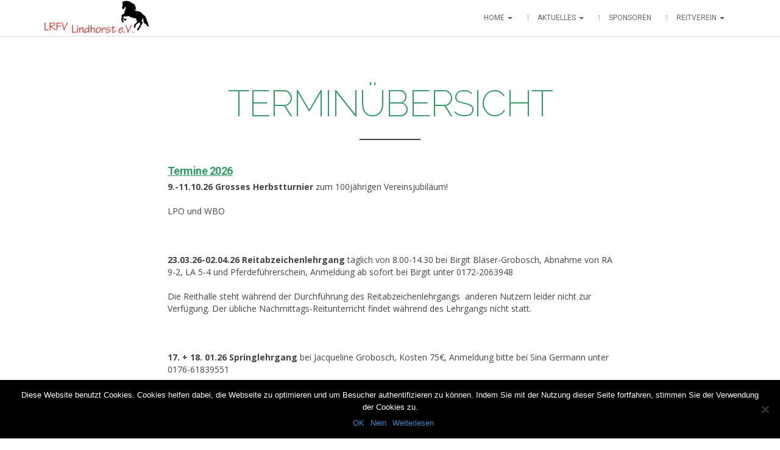

--- FILE ---
content_type: text/html; charset=UTF-8
request_url: https://www.reitverein-lindhorst.de/termine/
body_size: 12142
content:
<!DOCTYPE html>
<!--[if lt IE 7 ]> <html class="ie ie6 ie-lt10 ie-lt9 ie-lt8 ie-lt7 no-js" lang="de"> <![endif]-->
<!--[if IE 7 ]>    <html class="ie ie7 ie-lt10 ie-lt9 ie-lt8 no-js" lang="de"> <![endif]-->
<!--[if IE 8 ]>    <html class="ie ie8 ie-lt10 ie-lt9 no-js" lang="de"> <![endif]-->
<!--[if IE 9 ]>    <html class="ie ie9 ie-lt10 no-js" lang="de"> <![endif]-->
<!--[if gt IE 9]><!--><html class="no-js" lang="de"><!--<![endif]-->
<!-- the "no-js" class is for Modernizr. --> 
<head>
<meta charset="UTF-8">
<meta name="viewport" content="width=device-width, initial-scale=1.0">
<link href="http://dev.reitverein-lindhorst.de/wp-content/themes/attractor/highgrade/images/favicon@2x.png" rel="icon">
<link href="http://dev.reitverein-lindhorst.de/wp-content/themes/attractor/highgrade/images/iphone-favicon.png" rel="apple-touch-icon">
<link href="http://dev.reitverein-lindhorst.de/wp-content/themes/attractor/highgrade/images/iphone-favicon@2x.png" rel="apple-touch-icon" sizes="76x76" />
<link href="http://dev.reitverein-lindhorst.de/wp-content/themes/attractor/highgrade/images/ipad-favicon.png" rel="apple-touch-icon" sizes="120x120" />
<link href="http://dev.reitverein-lindhorst.de/wp-content/themes/attractor/highgrade/images/ipad-favicon@2x.png" rel="apple-touch-icon" sizes="152x152" />

<link rel="pingback" href="https://www.reitverein-lindhorst.de/xmlrpc.php">




<style>
.wpb_btn-success {
    background-color: #028400!important;
}
.bka_menu {
    background-color: #ffffff!important;
}
.bka_menu, .bka_menu .container, .navbar-collapse.in, .navbar-collapse.colapsing, .bka_menu .dropdown-menu {
    background-color: #ffffff;
}
</style>

<!-- VC COMBINED STYLES -->
<style type="text/css" data-type="vc-shortcodes-custom-css">.vc_custom_1410346935026{padding-top: 50px !important;}.vc_custom_1398537138864{padding-top: 50px !important;padding-bottom: 50px !important;}.vc_custom_1410347114943{margin-bottom: 10px !important;}.vc_custom_1410347071893{padding-top: 10px !important;}.vc_custom_1409933112838{padding-bottom: 80px !important;}.vc_custom_1409956973497{padding-bottom: 80px !important;}.vc_custom_1409957531535{padding-bottom: 80px !important;}.vc_custom_1410275172953{margin-top: 50px !important;}.vc_custom_1410275486103{margin-top: 80px !important;}.vc_custom_1410276142121{margin-top: 40px !important;margin-bottom: 40px !important;}.vc_custom_1410276192528{margin-top: 40px !important;}.vc_custom_1410276142121{margin-top: 40px !important;margin-bottom: 40px !important;}.vc_custom_1410276192528{margin-top: 40px !important;}.vc_custom_1410276142121{margin-top: 40px !important;margin-bottom: 40px !important;}.vc_custom_1410276192528{margin-top: 40px !important;}.vc_custom_1410276142121{margin-top: 40px !important;margin-bottom: 40px !important;}.vc_custom_1410278395941{margin-bottom: 40px !important;}.vc_custom_1410276192528{margin-top: 40px !important;}.vc_custom_1410278614075{margin-top: 40px !important;margin-bottom: 40px !important;}.vc_custom_1410276192528{margin-top: 40px !important;}.vc_custom_1410278614075{margin-top: 40px !important;margin-bottom: 40px !important;}.vc_custom_1410276192528{margin-top: 40px !important;}.vc_custom_1410278614075{margin-top: 40px !important;margin-bottom: 40px !important;}.vc_custom_1410276192528{margin-top: 40px !important;}.vc_custom_1410282507799{margin-top: 40px !important;margin-bottom: 80px !important;}.vc_custom_1410282513383{margin-bottom: 20px !important;}.vc_custom_1410271885390{margin-top: 50px !important;}.vc_custom_1410271991151{margin-top: 80px !important;}.vc_custom_1410272116633{margin-top: 20px !important;}.vc_custom_1410272520548{margin-bottom: 30px !important;}.vc_custom_1410272116633{margin-top: 20px !important;}.vc_custom_1410272526881{margin-bottom: 30px !important;}.vc_custom_1410272116633{margin-top: 20px !important;}.vc_custom_1410272533993{margin-bottom: 30px !important;}.vc_custom_1410272116633{margin-top: 20px !important;}.vc_custom_1410272539721{margin-bottom: 30px !important;}.vc_custom_1410272116633{margin-top: 20px !important;}.vc_custom_1410273261185{margin-bottom: 40px !important;}.vc_custom_1410273254131{margin-top: 40px !important;}.vc_custom_1410272959286{margin-top: 20px !important;}.vc_custom_1410274224140{margin-top: 20px !important;margin-bottom: 40px !important;}.vc_custom_1410273254131{margin-top: 40px !important;}.vc_custom_1410272959286{margin-top: 20px !important;}.vc_custom_1410274742808{margin-bottom: 10px !important;}.vc_custom_1410274749817{margin-bottom: 10px !important;}.vc_custom_1409957531535{padding-bottom: 80px !important;}.vc_custom_1409957994258{padding-bottom: 80px !important;}.vc_custom_1409958067425{padding-bottom: 80px !important;}.vc_custom_1409956973497{padding-bottom: 80px !important;}.vc_custom_1409933112838{padding-bottom: 80px !important;}.vc_custom_1409933112838{padding-bottom: 80px !important;}.vc_custom_1409933112838{padding-bottom: 80px !important;}.vc_custom_1409933112838{padding-bottom: 80px !important;}.vc_custom_1409956973497{padding-bottom: 80px !important;}.vc_custom_1409956973497{padding-bottom: 80px !important;}.vc_custom_1409956973497{padding-bottom: 80px !important;}.vc_custom_1409956973497{padding-bottom: 80px !important;}.vc_custom_1409956973497{padding-bottom: 80px !important;}.vc_custom_1409957531535{padding-bottom: 80px !important;}.vc_custom_1409957531535{padding-bottom: 80px !important;}.vc_custom_1409956973497{padding-bottom: 80px !important;}.vc_custom_1409956973497{padding-bottom: 80px !important;}.vc_custom_1409956973497{padding-bottom: 80px !important;}.vc_custom_1409933112838{padding-bottom: 80px !important;}.vc_custom_1409957531535{padding-bottom: 80px !important;}.vc_custom_1409957531535{padding-bottom: 80px !important;}.vc_custom_1409957531535{padding-bottom: 80px !important;}.vc_custom_1409957531535{padding-bottom: 80px !important;}.vc_custom_1409933112838{padding-bottom: 80px !important;}.vc_custom_1409956973497{padding-bottom: 80px !important;}.vc_custom_1409956973497{padding-bottom: 80px !important;}.vc_custom_1409956973497{padding-bottom: 80px !important;}.vc_custom_1409958067425{padding-bottom: 80px !important;}.vc_custom_1409958067425{padding-bottom: 80px !important;}.vc_custom_1409958067425{padding-bottom: 80px !important;}.vc_custom_1409958067425{padding-bottom: 80px !important;}.vc_custom_1409958067425{padding-bottom: 80px !important;}.vc_custom_1409956973497{padding-bottom: 80px !important;}.vc_custom_1409933112838{padding-bottom: 80px !important;}.vc_custom_1409933112838{padding-bottom: 80px !important;}.vc_custom_1409933112838{padding-bottom: 80px !important;}.vc_custom_1409956973497{padding-bottom: 80px !important;}.vc_custom_1409956973497{padding-bottom: 80px !important;}.vc_custom_1409956973497{padding-bottom: 80px !important;}.vc_custom_1409956973497{padding-bottom: 80px !important;}.vc_custom_1409956973497{padding-bottom: 80px !important;}.vc_custom_1409957531535{padding-bottom: 80px !important;}.vc_custom_1409957531535{padding-bottom: 80px !important;}.vc_custom_1409933112838{padding-bottom: 80px !important;}.vc_custom_1409956973497{padding-bottom: 80px !important;}.vc_custom_1409956973497{padding-bottom: 80px !important;}.vc_custom_1745514656811{border-radius: 10px !important;}.vc_custom_1745514734694{background-color: #f4f4f4 !important;border-radius: 10px !important;}.vc_custom_1745514804894{background-color: #f4f4f4 !important;border-radius: 10px !important;}.vc_custom_1745514734694{background-color: #f4f4f4 !important;border-radius: 10px !important;}.vc_custom_1745514804894{background-color: #f4f4f4 !important;border-radius: 10px !important;}.vc_custom_1745514734694{background-color: #f4f4f4 !important;border-radius: 10px !important;}.vc_custom_1745514804894{background-color: #f4f4f4 !important;border-radius: 10px !important;}.vc_custom_1745514734694{background-color: #f4f4f4 !important;border-radius: 10px !important;}.vc_custom_1745515350771{background-color: #f4f4f4 !important;background-position: center !important;background-repeat: no-repeat !important;background-size: cover !important;border-radius: 20px !important;}.vc_custom_1745515350771{background-color: #f4f4f4 !important;background-position: center !important;background-repeat: no-repeat !important;background-size: cover !important;border-radius: 20px !important;}.vc_custom_1745515519316{background-color: #6e99bf !important;}.vc_custom_1745515350771{background-color: #f4f4f4 !important;background-position: center !important;background-repeat: no-repeat !important;background-size: cover !important;border-radius: 20px !important;}.vc_custom_1745515578408{background-color: #c6dcf2 !important;border-radius: 20px !important;}.vc_custom_1745515350771{background-color: #f4f4f4 !important;background-position: center !important;background-repeat: no-repeat !important;background-size: cover !important;border-radius: 20px !important;}.vc_custom_1745515578408{background-color: #c6dcf2 !important;border-radius: 20px !important;}.vc_custom_1745515602037{background-color: #f4f4f4 !important;background-position: center !important;background-repeat: no-repeat !important;background-size: cover !important;border-radius: 20px !important;}.vc_custom_1745515578408{background-color: #c6dcf2 !important;border-radius: 20px !important;}.vc_custom_1745515652149{background-color: #ededa8 !important;background-position: center !important;background-repeat: no-repeat !important;background-size: cover !important;border-radius: 20px !important;}.vc_custom_1745515578408{background-color: #c6dcf2 !important;border-radius: 20px !important;}.vc_custom_1745515675226{background-color: #ededb8 !important;background-position: center !important;background-repeat: no-repeat !important;background-size: cover !important;border-radius: 20px !important;}.vc_custom_1745515578408{background-color: #c6dcf2 !important;border-radius: 20px !important;}.vc_custom_1745515675226{background-color: #ededb8 !important;background-position: center !important;background-repeat: no-repeat !important;background-size: cover !important;border-radius: 20px !important;}.vc_custom_1745515714256{background-color: #bf83ac !important;}.vc_custom_1745515578408{background-color: #c6dcf2 !important;border-radius: 20px !important;}.vc_custom_1745515675226{background-color: #ededb8 !important;background-position: center !important;background-repeat: no-repeat !important;background-size: cover !important;border-radius: 20px !important;}.vc_custom_1745515755093{background-color: #bf89ae !important;border-radius: 20px !important;}.vc_custom_1745515578408{background-color: #c6dcf2 !important;border-radius: 20px !important;}.vc_custom_1745515675226{background-color: #ededb8 !important;background-position: center !important;background-repeat: no-repeat !important;background-size: cover !important;border-radius: 20px !important;}.vc_custom_1745515785079{background-color: #f2deee !important;border-radius: 20px !important;}.vc_custom_1745515578408{background-color: #c6dcf2 !important;border-radius: 20px !important;}.vc_custom_1745515675226{background-color: #ededb8 !important;background-position: center !important;background-repeat: no-repeat !important;background-size: cover !important;border-radius: 20px !important;}.vc_custom_1745515833369{background-color: #f2deee !important;background-position: center !important;background-repeat: no-repeat !important;background-size: cover !important;border-radius: 20px !important;}.vc_custom_1745515578408{background-color: #c6dcf2 !important;border-radius: 20px !important;}.vc_custom_1745515675226{background-color: #ededb8 !important;background-position: center !important;background-repeat: no-repeat !important;background-size: cover !important;border-radius: 20px !important;}.vc_custom_1745515833369{background-color: #f2deee !important;background-position: center !important;background-repeat: no-repeat !important;background-size: cover !important;border-radius: 20px !important;}.vc_custom_1745515578408{background-color: #c6dcf2 !important;border-radius: 20px !important;}.vc_custom_1745515675226{background-color: #ededb8 !important;background-position: center !important;background-repeat: no-repeat !important;background-size: cover !important;border-radius: 20px !important;}.vc_custom_1745515833369{background-color: #f2deee !important;background-position: center !important;background-repeat: no-repeat !important;background-size: cover !important;border-radius: 20px !important;}.vc_custom_1745515578408{background-color: #c6dcf2 !important;border-radius: 20px !important;}.vc_custom_1745515675226{background-color: #ededb8 !important;background-position: center !important;background-repeat: no-repeat !important;background-size: cover !important;border-radius: 20px !important;}.vc_custom_1745515833369{background-color: #f2deee !important;background-position: center !important;background-repeat: no-repeat !important;background-size: cover !important;border-radius: 20px !important;}.vc_custom_1745515578408{background-color: #c6dcf2 !important;border-radius: 20px !important;}.vc_custom_1745515675226{background-color: #ededb8 !important;background-position: center !important;background-repeat: no-repeat !important;background-size: cover !important;border-radius: 20px !important;}.vc_custom_1745515833369{background-color: #f2deee !important;background-position: center !important;background-repeat: no-repeat !important;background-size: cover !important;border-radius: 20px !important;}.vc_custom_1745515578408{background-color: #c6dcf2 !important;border-radius: 20px !important;}.vc_custom_1745515675226{background-color: #ededb8 !important;background-position: center !important;background-repeat: no-repeat !important;background-size: cover !important;border-radius: 20px !important;}.vc_custom_1745515833369{background-color: #f2deee !important;background-position: center !important;background-repeat: no-repeat !important;background-size: cover !important;border-radius: 20px !important;}.vc_custom_1745515578408{background-color: #c6dcf2 !important;border-radius: 20px !important;}.vc_custom_1745515675226{background-color: #ededb8 !important;background-position: center !important;background-repeat: no-repeat !important;background-size: cover !important;border-radius: 20px !important;}.vc_custom_1745515833369{background-color: #f2deee !important;background-position: center !important;background-repeat: no-repeat !important;background-size: cover !important;border-radius: 20px !important;}.vc_custom_1745515578408{background-color: #c6dcf2 !important;border-radius: 20px !important;}.vc_custom_1745515675226{background-color: #ededb8 !important;background-position: center !important;background-repeat: no-repeat !important;background-size: cover !important;border-radius: 20px !important;}.vc_custom_1745515833369{background-color: #f2deee !important;background-position: center !important;background-repeat: no-repeat !important;background-size: cover !important;border-radius: 20px !important;}.vc_custom_1745515578408{background-color: #c6dcf2 !important;border-radius: 20px !important;}.vc_custom_1745515675226{background-color: #ededb8 !important;background-position: center !important;background-repeat: no-repeat !important;background-size: cover !important;border-radius: 20px !important;}.vc_custom_1745515833369{background-color: #f2deee !important;background-position: center !important;background-repeat: no-repeat !important;background-size: cover !important;border-radius: 20px !important;}.vc_custom_1745515578408{background-color: #c6dcf2 !important;border-radius: 20px !important;}.vc_custom_1745515675226{background-color: #ededb8 !important;background-position: center !important;background-repeat: no-repeat !important;background-size: cover !important;border-radius: 20px !important;}.vc_custom_1745515833369{background-color: #f2deee !important;background-position: center !important;background-repeat: no-repeat !important;background-size: cover !important;border-radius: 20px !important;}.vc_custom_1745515578408{background-color: #c6dcf2 !important;border-radius: 20px !important;}.vc_custom_1745515675226{background-color: #ededb8 !important;background-position: center !important;background-repeat: no-repeat !important;background-size: cover !important;border-radius: 20px !important;}.vc_custom_1745515833369{background-color: #f2deee !important;background-position: center !important;background-repeat: no-repeat !important;background-size: cover !important;border-radius: 20px !important;}.vc_custom_1745515578408{background-color: #c6dcf2 !important;border-radius: 20px !important;}.vc_custom_1745515675226{background-color: #ededb8 !important;background-position: center !important;background-repeat: no-repeat !important;background-size: cover !important;border-radius: 20px !important;}.vc_custom_1745515833369{background-color: #f2deee !important;background-position: center !important;background-repeat: no-repeat !important;background-size: cover !important;border-radius: 20px !important;}.vc_custom_1745515578408{background-color: #c6dcf2 !important;border-radius: 20px !important;}.vc_custom_1745515675226{background-color: #ededb8 !important;background-position: center !important;background-repeat: no-repeat !important;background-size: cover !important;border-radius: 20px !important;}.vc_custom_1745515833369{background-color: #f2deee !important;background-position: center !important;background-repeat: no-repeat !important;background-size: cover !important;border-radius: 20px !important;}.vc_custom_1745515578408{background-color: #c6dcf2 !important;border-radius: 20px !important;}.vc_custom_1745515675226{background-color: #ededb8 !important;background-position: center !important;background-repeat: no-repeat !important;background-size: cover !important;border-radius: 20px !important;}.vc_custom_1745515833369{background-color: #f2deee !important;background-position: center !important;background-repeat: no-repeat !important;background-size: cover !important;border-radius: 20px !important;}.vc_custom_1745515578408{background-color: #c6dcf2 !important;border-radius: 20px !important;}.vc_custom_1745515675226{background-color: #ededb8 !important;background-position: center !important;background-repeat: no-repeat !important;background-size: cover !important;border-radius: 20px !important;}.vc_custom_1745515833369{background-color: #f2deee !important;background-position: center !important;background-repeat: no-repeat !important;background-size: cover !important;border-radius: 20px !important;}.vc_custom_1745515578408{background-color: #c6dcf2 !important;border-radius: 20px !important;}.vc_custom_1745515675226{background-color: #ededb8 !important;background-position: center !important;background-repeat: no-repeat !important;background-size: cover !important;border-radius: 20px !important;}.vc_custom_1745515833369{background-color: #f2deee !important;background-position: center !important;background-repeat: no-repeat !important;background-size: cover !important;border-radius: 20px !important;}.vc_custom_1745515578408{background-color: #c6dcf2 !important;border-radius: 20px !important;}.vc_custom_1745515675226{background-color: #ededb8 !important;background-position: center !important;background-repeat: no-repeat !important;background-size: cover !important;border-radius: 20px !important;}.vc_custom_1745515833369{background-color: #f2deee !important;background-position: center !important;background-repeat: no-repeat !important;background-size: cover !important;border-radius: 20px !important;}.vc_custom_1745515578408{background-color: #c6dcf2 !important;border-radius: 20px !important;}.vc_custom_1745515675226{background-color: #ededb8 !important;background-position: center !important;background-repeat: no-repeat !important;background-size: cover !important;border-radius: 20px !important;}.vc_custom_1745515833369{background-color: #f2deee !important;background-position: center !important;background-repeat: no-repeat !important;background-size: cover !important;border-radius: 20px !important;}.vc_custom_1745515578408{background-color: #c6dcf2 !important;border-radius: 20px !important;}.vc_custom_1745515675226{background-color: #ededb8 !important;background-position: center !important;background-repeat: no-repeat !important;background-size: cover !important;border-radius: 20px !important;}.vc_custom_1745515833369{background-color: #f2deee !important;background-position: center !important;background-repeat: no-repeat !important;background-size: cover !important;border-radius: 20px !important;}.vc_custom_1745515578408{background-color: #c6dcf2 !important;border-radius: 20px !important;}.vc_custom_1745515675226{background-color: #ededb8 !important;background-position: center !important;background-repeat: no-repeat !important;background-size: cover !important;border-radius: 20px !important;}.vc_custom_1745515833369{background-color: #f2deee !important;background-position: center !important;background-repeat: no-repeat !important;background-size: cover !important;border-radius: 20px !important;}.vc_custom_1745515578408{background-color: #c6dcf2 !important;border-radius: 20px !important;}.vc_custom_1745515675226{background-color: #ededb8 !important;background-position: center !important;background-repeat: no-repeat !important;background-size: cover !important;border-radius: 20px !important;}.vc_custom_1745515833369{background-color: #f2deee !important;background-position: center !important;background-repeat: no-repeat !important;background-size: cover !important;border-radius: 20px !important;}.vc_custom_1745515578408{background-color: #c6dcf2 !important;border-radius: 20px !important;}.vc_custom_1745515675226{background-color: #ededb8 !important;background-position: center !important;background-repeat: no-repeat !important;background-size: cover !important;border-radius: 20px !important;}.vc_custom_1745515833369{background-color: #f2deee !important;background-position: center !important;background-repeat: no-repeat !important;background-size: cover !important;border-radius: 20px !important;}.vc_custom_1745515578408{background-color: #c6dcf2 !important;border-radius: 20px !important;}.vc_custom_1745515675226{background-color: #ededb8 !important;background-position: center !important;background-repeat: no-repeat !important;background-size: cover !important;border-radius: 20px !important;}.vc_custom_1745515833369{background-color: #f2deee !important;background-position: center !important;background-repeat: no-repeat !important;background-size: cover !important;border-radius: 20px !important;}.vc_custom_1745525176263{background-color: #f4f4f4 !important;}.vc_custom_1745525176263{background-color: #f4f4f4 !important;}.vc_custom_1745525176263{background-color: #f4f4f4 !important;}.vc_custom_1745525176263{background-color: #f4f4f4 !important;}.vc_custom_1745525176263{background-color: #f4f4f4 !important;}.vc_custom_1745525176263{background-color: #f4f4f4 !important;}.vc_custom_1745525176263{background-color: #f4f4f4 !important;}.vc_custom_1745525176263{background-color: #f4f4f4 !important;}.vc_custom_1745525176263{background-color: #f4f4f4 !important;}.vc_custom_1745525176263{background-color: #f4f4f4 !important;}.vc_custom_1745525176263{background-color: #f4f4f4 !important;}.vc_custom_1745525176263{background-color: #f4f4f4 !important;}.vc_custom_1745526264177{background-color: #f4f4f4 !important;}.vc_custom_1745526287839{background-color: #f4f4f4 !important;}.vc_custom_1745526307333{background-color: #f4f4f4 !important;}.vc_custom_1745526307333{background-color: #f4f4f4 !important;}.vc_custom_1745526307333{background-color: #f4f4f4 !important;}.vc_custom_1745526307333{background-color: #f4f4f4 !important;}.vc_custom_1745528320343{background-color: #f7f7f7 !important;}.vc_custom_1745532012056{background-color: #ffffff !important;}.vc_custom_1745528320343{background-color: #f7f7f7 !important;}.vc_custom_1745532012056{background-color: #ffffff !important;}.vc_custom_1745528320343{background-color: #f7f7f7 !important;}.vc_custom_1745528541127{background-color: #ffffff !important;}.vc_custom_1745528320343{background-color: #f7f7f7 !important;}.vc_custom_1745528541127{background-color: #ffffff !important;}.vc_custom_1745528320343{background-color: #f7f7f7 !important;}.vc_custom_1745528681966{background-color: #ffffff !important;}.vc_custom_1409956973497{padding-bottom: 80px !important;}.vc_custom_1409933112838{padding-bottom: 80px !important;}.vc_custom_1409956973497{padding-bottom: 80px !important;}.vc_custom_1409956973497{padding-bottom: 80px !important;}.vc_custom_1745528320343{background-color: #f7f7f7 !important;}.vc_custom_1745531903538{background-color: #ffffff !important;}.vc_custom_1745528320343{background-color: #f7f7f7 !important;}.vc_custom_1745531952308{background-color: #ffffff !important;}.vc_custom_1745528320343{background-color: #f7f7f7 !important;}.vc_custom_1745532012056{background-color: #ffffff !important;}.vc_custom_1409933112838{padding-bottom: 80px !important;}.vc_custom_1745528320343{background-color: #f7f7f7 !important;}.vc_custom_1745532012056{background-color: #ffffff !important;}.vc_custom_1745528320343{background-color: #f7f7f7 !important;}.vc_custom_1745532012056{background-color: #ffffff !important;}.vc_custom_1745528320343{background-color: #f7f7f7 !important;}.vc_custom_1745532012056{background-color: #ffffff !important;}.vc_custom_1745528320343{background-color: #f7f7f7 !important;}.vc_custom_1745532012056{background-color: #ffffff !important;}.vc_custom_1745528320343{background-color: #f7f7f7 !important;}.vc_custom_1745532012056{background-color: #ffffff !important;}.vc_custom_1409957994258{padding-bottom: 80px !important;}.vc_custom_1409957531535{padding-bottom: 80px !important;}.vc_custom_1409958067425{padding-bottom: 80px !important;}.vc_custom_1409956973497{padding-bottom: 80px !important;}.vc_custom_1409958067425{padding-bottom: 80px !important;}.vc_custom_1409933112838{padding-bottom: 80px !important;}.vc_custom_1409933112838{padding-bottom: 80px !important;}.vc_custom_1409933112838{padding-bottom: 80px !important;}.vc_custom_1409933112838{padding-bottom: 80px !important;}.vc_custom_1409933112838{padding-bottom: 80px !important;}.vc_custom_1409956973497{padding-bottom: 80px !important;}.vc_custom_1409958067425{padding-bottom: 80px !important;}.vc_custom_1409958067425{padding-bottom: 80px !important;}.vc_custom_1409958067425{padding-bottom: 80px !important;}.vc_custom_1409958067425{padding-bottom: 80px !important;}.vc_custom_1409956973497{padding-bottom: 80px !important;}.vc_custom_1409958067425{padding-bottom: 80px !important;}.vc_custom_1409958067425{padding-bottom: 80px !important;}.vc_custom_1409958067425{padding-bottom: 80px !important;}.vc_custom_1409958067425{padding-bottom: 80px !important;}.vc_custom_1409958067425{padding-bottom: 80px !important;}.vc_custom_1409958067425{padding-bottom: 80px !important;}.vc_custom_1409958067425{padding-bottom: 80px !important;}.vc_custom_1409958067425{padding-bottom: 80px !important;}.vc_custom_1409958067425{padding-bottom: 80px !important;}.vc_custom_1409958067425{padding-bottom: 80px !important;}</style><!-- / VC COMBINED STYLES -->

<title>Termine &#8211; Ländlicher Reit- und Fahrverein Lindhorst und Umgebung e.V.</title>
                        <script>
                            /* You can add more configuration options to webfontloader by previously defining the WebFontConfig with your options */
                            if ( typeof WebFontConfig === "undefined" ) {
                                WebFontConfig = new Object();
                            }
                            WebFontConfig['google'] = {families: ['Open+Sans:400', 'Raleway:200', 'Roboto:300,700,400', 'Source+Sans+Pro:400,600,300&amp;subset=latin']};

                            (function() {
                                var wf = document.createElement( 'script' );
                                wf.src = 'https://ajax.googleapis.com/ajax/libs/webfont/1.5.3/webfont.js';
                                wf.type = 'text/javascript';
                                wf.async = 'true';
                                var s = document.getElementsByTagName( 'script' )[0];
                                s.parentNode.insertBefore( wf, s );
                            })();
                        </script>
                        <meta name='robots' content='max-image-preview:large' />
	<style>img:is([sizes="auto" i], [sizes^="auto," i]) { contain-intrinsic-size: 3000px 1500px }</style>
	<link rel='dns-prefetch' href='//maps.googleapis.com' />
<link rel='dns-prefetch' href='//fonts.googleapis.com' />
<link rel="alternate" type="application/rss+xml" title="Ländlicher Reit- und Fahrverein Lindhorst und Umgebung e.V. &raquo; Feed" href="https://www.reitverein-lindhorst.de/feed/" />
<link rel="alternate" type="application/rss+xml" title="Ländlicher Reit- und Fahrverein Lindhorst und Umgebung e.V. &raquo; Kommentar-Feed" href="https://www.reitverein-lindhorst.de/comments/feed/" />
<script type="text/javascript">
/* <![CDATA[ */
window._wpemojiSettings = {"baseUrl":"https:\/\/s.w.org\/images\/core\/emoji\/15.0.3\/72x72\/","ext":".png","svgUrl":"https:\/\/s.w.org\/images\/core\/emoji\/15.0.3\/svg\/","svgExt":".svg","source":{"concatemoji":"https:\/\/www.reitverein-lindhorst.de\/wp-includes\/js\/wp-emoji-release.min.js?ver=6.7.4"}};
/*! This file is auto-generated */
!function(i,n){var o,s,e;function c(e){try{var t={supportTests:e,timestamp:(new Date).valueOf()};sessionStorage.setItem(o,JSON.stringify(t))}catch(e){}}function p(e,t,n){e.clearRect(0,0,e.canvas.width,e.canvas.height),e.fillText(t,0,0);var t=new Uint32Array(e.getImageData(0,0,e.canvas.width,e.canvas.height).data),r=(e.clearRect(0,0,e.canvas.width,e.canvas.height),e.fillText(n,0,0),new Uint32Array(e.getImageData(0,0,e.canvas.width,e.canvas.height).data));return t.every(function(e,t){return e===r[t]})}function u(e,t,n){switch(t){case"flag":return n(e,"\ud83c\udff3\ufe0f\u200d\u26a7\ufe0f","\ud83c\udff3\ufe0f\u200b\u26a7\ufe0f")?!1:!n(e,"\ud83c\uddfa\ud83c\uddf3","\ud83c\uddfa\u200b\ud83c\uddf3")&&!n(e,"\ud83c\udff4\udb40\udc67\udb40\udc62\udb40\udc65\udb40\udc6e\udb40\udc67\udb40\udc7f","\ud83c\udff4\u200b\udb40\udc67\u200b\udb40\udc62\u200b\udb40\udc65\u200b\udb40\udc6e\u200b\udb40\udc67\u200b\udb40\udc7f");case"emoji":return!n(e,"\ud83d\udc26\u200d\u2b1b","\ud83d\udc26\u200b\u2b1b")}return!1}function f(e,t,n){var r="undefined"!=typeof WorkerGlobalScope&&self instanceof WorkerGlobalScope?new OffscreenCanvas(300,150):i.createElement("canvas"),a=r.getContext("2d",{willReadFrequently:!0}),o=(a.textBaseline="top",a.font="600 32px Arial",{});return e.forEach(function(e){o[e]=t(a,e,n)}),o}function t(e){var t=i.createElement("script");t.src=e,t.defer=!0,i.head.appendChild(t)}"undefined"!=typeof Promise&&(o="wpEmojiSettingsSupports",s=["flag","emoji"],n.supports={everything:!0,everythingExceptFlag:!0},e=new Promise(function(e){i.addEventListener("DOMContentLoaded",e,{once:!0})}),new Promise(function(t){var n=function(){try{var e=JSON.parse(sessionStorage.getItem(o));if("object"==typeof e&&"number"==typeof e.timestamp&&(new Date).valueOf()<e.timestamp+604800&&"object"==typeof e.supportTests)return e.supportTests}catch(e){}return null}();if(!n){if("undefined"!=typeof Worker&&"undefined"!=typeof OffscreenCanvas&&"undefined"!=typeof URL&&URL.createObjectURL&&"undefined"!=typeof Blob)try{var e="postMessage("+f.toString()+"("+[JSON.stringify(s),u.toString(),p.toString()].join(",")+"));",r=new Blob([e],{type:"text/javascript"}),a=new Worker(URL.createObjectURL(r),{name:"wpTestEmojiSupports"});return void(a.onmessage=function(e){c(n=e.data),a.terminate(),t(n)})}catch(e){}c(n=f(s,u,p))}t(n)}).then(function(e){for(var t in e)n.supports[t]=e[t],n.supports.everything=n.supports.everything&&n.supports[t],"flag"!==t&&(n.supports.everythingExceptFlag=n.supports.everythingExceptFlag&&n.supports[t]);n.supports.everythingExceptFlag=n.supports.everythingExceptFlag&&!n.supports.flag,n.DOMReady=!1,n.readyCallback=function(){n.DOMReady=!0}}).then(function(){return e}).then(function(){var e;n.supports.everything||(n.readyCallback(),(e=n.source||{}).concatemoji?t(e.concatemoji):e.wpemoji&&e.twemoji&&(t(e.twemoji),t(e.wpemoji)))}))}((window,document),window._wpemojiSettings);
/* ]]> */
</script>
<style id='wp-emoji-styles-inline-css' type='text/css'>

	img.wp-smiley, img.emoji {
		display: inline !important;
		border: none !important;
		box-shadow: none !important;
		height: 1em !important;
		width: 1em !important;
		margin: 0 0.07em !important;
		vertical-align: -0.1em !important;
		background: none !important;
		padding: 0 !important;
	}
</style>
<link rel='stylesheet' id='wp-block-library-css' href='https://www.reitverein-lindhorst.de/wp-includes/css/dist/block-library/style.min.css?ver=6.7.4' type='text/css' media='all' />
<style id='classic-theme-styles-inline-css' type='text/css'>
/*! This file is auto-generated */
.wp-block-button__link{color:#fff;background-color:#32373c;border-radius:9999px;box-shadow:none;text-decoration:none;padding:calc(.667em + 2px) calc(1.333em + 2px);font-size:1.125em}.wp-block-file__button{background:#32373c;color:#fff;text-decoration:none}
</style>
<style id='global-styles-inline-css' type='text/css'>
:root{--wp--preset--aspect-ratio--square: 1;--wp--preset--aspect-ratio--4-3: 4/3;--wp--preset--aspect-ratio--3-4: 3/4;--wp--preset--aspect-ratio--3-2: 3/2;--wp--preset--aspect-ratio--2-3: 2/3;--wp--preset--aspect-ratio--16-9: 16/9;--wp--preset--aspect-ratio--9-16: 9/16;--wp--preset--color--black: #000000;--wp--preset--color--cyan-bluish-gray: #abb8c3;--wp--preset--color--white: #ffffff;--wp--preset--color--pale-pink: #f78da7;--wp--preset--color--vivid-red: #cf2e2e;--wp--preset--color--luminous-vivid-orange: #ff6900;--wp--preset--color--luminous-vivid-amber: #fcb900;--wp--preset--color--light-green-cyan: #7bdcb5;--wp--preset--color--vivid-green-cyan: #00d084;--wp--preset--color--pale-cyan-blue: #8ed1fc;--wp--preset--color--vivid-cyan-blue: #0693e3;--wp--preset--color--vivid-purple: #9b51e0;--wp--preset--gradient--vivid-cyan-blue-to-vivid-purple: linear-gradient(135deg,rgba(6,147,227,1) 0%,rgb(155,81,224) 100%);--wp--preset--gradient--light-green-cyan-to-vivid-green-cyan: linear-gradient(135deg,rgb(122,220,180) 0%,rgb(0,208,130) 100%);--wp--preset--gradient--luminous-vivid-amber-to-luminous-vivid-orange: linear-gradient(135deg,rgba(252,185,0,1) 0%,rgba(255,105,0,1) 100%);--wp--preset--gradient--luminous-vivid-orange-to-vivid-red: linear-gradient(135deg,rgba(255,105,0,1) 0%,rgb(207,46,46) 100%);--wp--preset--gradient--very-light-gray-to-cyan-bluish-gray: linear-gradient(135deg,rgb(238,238,238) 0%,rgb(169,184,195) 100%);--wp--preset--gradient--cool-to-warm-spectrum: linear-gradient(135deg,rgb(74,234,220) 0%,rgb(151,120,209) 20%,rgb(207,42,186) 40%,rgb(238,44,130) 60%,rgb(251,105,98) 80%,rgb(254,248,76) 100%);--wp--preset--gradient--blush-light-purple: linear-gradient(135deg,rgb(255,206,236) 0%,rgb(152,150,240) 100%);--wp--preset--gradient--blush-bordeaux: linear-gradient(135deg,rgb(254,205,165) 0%,rgb(254,45,45) 50%,rgb(107,0,62) 100%);--wp--preset--gradient--luminous-dusk: linear-gradient(135deg,rgb(255,203,112) 0%,rgb(199,81,192) 50%,rgb(65,88,208) 100%);--wp--preset--gradient--pale-ocean: linear-gradient(135deg,rgb(255,245,203) 0%,rgb(182,227,212) 50%,rgb(51,167,181) 100%);--wp--preset--gradient--electric-grass: linear-gradient(135deg,rgb(202,248,128) 0%,rgb(113,206,126) 100%);--wp--preset--gradient--midnight: linear-gradient(135deg,rgb(2,3,129) 0%,rgb(40,116,252) 100%);--wp--preset--font-size--small: 13px;--wp--preset--font-size--medium: 20px;--wp--preset--font-size--large: 36px;--wp--preset--font-size--x-large: 42px;--wp--preset--spacing--20: 0.44rem;--wp--preset--spacing--30: 0.67rem;--wp--preset--spacing--40: 1rem;--wp--preset--spacing--50: 1.5rem;--wp--preset--spacing--60: 2.25rem;--wp--preset--spacing--70: 3.38rem;--wp--preset--spacing--80: 5.06rem;--wp--preset--shadow--natural: 6px 6px 9px rgba(0, 0, 0, 0.2);--wp--preset--shadow--deep: 12px 12px 50px rgba(0, 0, 0, 0.4);--wp--preset--shadow--sharp: 6px 6px 0px rgba(0, 0, 0, 0.2);--wp--preset--shadow--outlined: 6px 6px 0px -3px rgba(255, 255, 255, 1), 6px 6px rgba(0, 0, 0, 1);--wp--preset--shadow--crisp: 6px 6px 0px rgba(0, 0, 0, 1);}:where(.is-layout-flex){gap: 0.5em;}:where(.is-layout-grid){gap: 0.5em;}body .is-layout-flex{display: flex;}.is-layout-flex{flex-wrap: wrap;align-items: center;}.is-layout-flex > :is(*, div){margin: 0;}body .is-layout-grid{display: grid;}.is-layout-grid > :is(*, div){margin: 0;}:where(.wp-block-columns.is-layout-flex){gap: 2em;}:where(.wp-block-columns.is-layout-grid){gap: 2em;}:where(.wp-block-post-template.is-layout-flex){gap: 1.25em;}:where(.wp-block-post-template.is-layout-grid){gap: 1.25em;}.has-black-color{color: var(--wp--preset--color--black) !important;}.has-cyan-bluish-gray-color{color: var(--wp--preset--color--cyan-bluish-gray) !important;}.has-white-color{color: var(--wp--preset--color--white) !important;}.has-pale-pink-color{color: var(--wp--preset--color--pale-pink) !important;}.has-vivid-red-color{color: var(--wp--preset--color--vivid-red) !important;}.has-luminous-vivid-orange-color{color: var(--wp--preset--color--luminous-vivid-orange) !important;}.has-luminous-vivid-amber-color{color: var(--wp--preset--color--luminous-vivid-amber) !important;}.has-light-green-cyan-color{color: var(--wp--preset--color--light-green-cyan) !important;}.has-vivid-green-cyan-color{color: var(--wp--preset--color--vivid-green-cyan) !important;}.has-pale-cyan-blue-color{color: var(--wp--preset--color--pale-cyan-blue) !important;}.has-vivid-cyan-blue-color{color: var(--wp--preset--color--vivid-cyan-blue) !important;}.has-vivid-purple-color{color: var(--wp--preset--color--vivid-purple) !important;}.has-black-background-color{background-color: var(--wp--preset--color--black) !important;}.has-cyan-bluish-gray-background-color{background-color: var(--wp--preset--color--cyan-bluish-gray) !important;}.has-white-background-color{background-color: var(--wp--preset--color--white) !important;}.has-pale-pink-background-color{background-color: var(--wp--preset--color--pale-pink) !important;}.has-vivid-red-background-color{background-color: var(--wp--preset--color--vivid-red) !important;}.has-luminous-vivid-orange-background-color{background-color: var(--wp--preset--color--luminous-vivid-orange) !important;}.has-luminous-vivid-amber-background-color{background-color: var(--wp--preset--color--luminous-vivid-amber) !important;}.has-light-green-cyan-background-color{background-color: var(--wp--preset--color--light-green-cyan) !important;}.has-vivid-green-cyan-background-color{background-color: var(--wp--preset--color--vivid-green-cyan) !important;}.has-pale-cyan-blue-background-color{background-color: var(--wp--preset--color--pale-cyan-blue) !important;}.has-vivid-cyan-blue-background-color{background-color: var(--wp--preset--color--vivid-cyan-blue) !important;}.has-vivid-purple-background-color{background-color: var(--wp--preset--color--vivid-purple) !important;}.has-black-border-color{border-color: var(--wp--preset--color--black) !important;}.has-cyan-bluish-gray-border-color{border-color: var(--wp--preset--color--cyan-bluish-gray) !important;}.has-white-border-color{border-color: var(--wp--preset--color--white) !important;}.has-pale-pink-border-color{border-color: var(--wp--preset--color--pale-pink) !important;}.has-vivid-red-border-color{border-color: var(--wp--preset--color--vivid-red) !important;}.has-luminous-vivid-orange-border-color{border-color: var(--wp--preset--color--luminous-vivid-orange) !important;}.has-luminous-vivid-amber-border-color{border-color: var(--wp--preset--color--luminous-vivid-amber) !important;}.has-light-green-cyan-border-color{border-color: var(--wp--preset--color--light-green-cyan) !important;}.has-vivid-green-cyan-border-color{border-color: var(--wp--preset--color--vivid-green-cyan) !important;}.has-pale-cyan-blue-border-color{border-color: var(--wp--preset--color--pale-cyan-blue) !important;}.has-vivid-cyan-blue-border-color{border-color: var(--wp--preset--color--vivid-cyan-blue) !important;}.has-vivid-purple-border-color{border-color: var(--wp--preset--color--vivid-purple) !important;}.has-vivid-cyan-blue-to-vivid-purple-gradient-background{background: var(--wp--preset--gradient--vivid-cyan-blue-to-vivid-purple) !important;}.has-light-green-cyan-to-vivid-green-cyan-gradient-background{background: var(--wp--preset--gradient--light-green-cyan-to-vivid-green-cyan) !important;}.has-luminous-vivid-amber-to-luminous-vivid-orange-gradient-background{background: var(--wp--preset--gradient--luminous-vivid-amber-to-luminous-vivid-orange) !important;}.has-luminous-vivid-orange-to-vivid-red-gradient-background{background: var(--wp--preset--gradient--luminous-vivid-orange-to-vivid-red) !important;}.has-very-light-gray-to-cyan-bluish-gray-gradient-background{background: var(--wp--preset--gradient--very-light-gray-to-cyan-bluish-gray) !important;}.has-cool-to-warm-spectrum-gradient-background{background: var(--wp--preset--gradient--cool-to-warm-spectrum) !important;}.has-blush-light-purple-gradient-background{background: var(--wp--preset--gradient--blush-light-purple) !important;}.has-blush-bordeaux-gradient-background{background: var(--wp--preset--gradient--blush-bordeaux) !important;}.has-luminous-dusk-gradient-background{background: var(--wp--preset--gradient--luminous-dusk) !important;}.has-pale-ocean-gradient-background{background: var(--wp--preset--gradient--pale-ocean) !important;}.has-electric-grass-gradient-background{background: var(--wp--preset--gradient--electric-grass) !important;}.has-midnight-gradient-background{background: var(--wp--preset--gradient--midnight) !important;}.has-small-font-size{font-size: var(--wp--preset--font-size--small) !important;}.has-medium-font-size{font-size: var(--wp--preset--font-size--medium) !important;}.has-large-font-size{font-size: var(--wp--preset--font-size--large) !important;}.has-x-large-font-size{font-size: var(--wp--preset--font-size--x-large) !important;}
:where(.wp-block-post-template.is-layout-flex){gap: 1.25em;}:where(.wp-block-post-template.is-layout-grid){gap: 1.25em;}
:where(.wp-block-columns.is-layout-flex){gap: 2em;}:where(.wp-block-columns.is-layout-grid){gap: 2em;}
:root :where(.wp-block-pullquote){font-size: 1.5em;line-height: 1.6;}
</style>
<link rel='stylesheet' id='cptch_stylesheet-css' href='https://www.reitverein-lindhorst.de/wp-content/plugins/captcha/css/front_end_style.css?ver=4.4.5' type='text/css' media='all' />
<link rel='stylesheet' id='dashicons-css' href='https://www.reitverein-lindhorst.de/wp-includes/css/dashicons.min.css?ver=6.7.4' type='text/css' media='all' />
<link rel='stylesheet' id='cptch_desktop_style-css' href='https://www.reitverein-lindhorst.de/wp-content/plugins/captcha/css/desktop_style.css?ver=4.4.5' type='text/css' media='all' />
<link rel='stylesheet' id='contact-form-7-css' href='https://www.reitverein-lindhorst.de/wp-content/plugins/contact-form-7/includes/css/styles.css?ver=5.7.6' type='text/css' media='all' />
<link rel='stylesheet' id='essential-grid-plugin-settings-css' href='https://www.reitverein-lindhorst.de/wp-content/plugins/essential-grid/public/assets/css/settings.css?ver=2.0.9.1' type='text/css' media='all' />
<link rel='stylesheet' id='tp-open-sans-css' href='https://fonts.googleapis.com/css?family=Open+Sans%3A300%2C400%2C600%2C700%2C800&#038;ver=6.7.4' type='text/css' media='all' />
<link rel='stylesheet' id='tp-raleway-css' href='https://fonts.googleapis.com/css?family=Raleway%3A100%2C200%2C300%2C400%2C500%2C600%2C700%2C800%2C900&#038;ver=6.7.4' type='text/css' media='all' />
<link rel='stylesheet' id='tp-droid-serif-css' href='https://fonts.googleapis.com/css?family=Droid+Serif%3A400%2C700&#038;ver=6.7.4' type='text/css' media='all' />
<link rel='stylesheet' id='hgr-vc-fa-icons-css' href='https://www.reitverein-lindhorst.de/wp-content/plugins/hgr_vc_extender/includes/css/font-awesome.min.css?ver=6.7.4' type='text/css' media='all' />
<link rel='stylesheet' id='hgr-vc-outline-icons-css' href='https://www.reitverein-lindhorst.de/wp-content/plugins/hgr_vc_extender/includes/css/outline.min.css?ver=6.7.4' type='text/css' media='all' />
<link rel='stylesheet' id='hgr-vc-extender-style-css' href='https://www.reitverein-lindhorst.de/wp-content/plugins/hgr_vc_extender/includes/css/hgr-vc-extender-elements.min.css?ver=6.7.4' type='text/css' media='all' />
<link rel='stylesheet' id='rs-plugin-settings-css' href='https://www.reitverein-lindhorst.de/wp-content/plugins/revslider/public/assets/css/settings.css?ver=5.2.5.3' type='text/css' media='all' />
<style id='rs-plugin-settings-inline-css' type='text/css'>
.tp-caption a{color:#ff7302;text-shadow:none;-webkit-transition:all 0.2s ease-out;-moz-transition:all 0.2s ease-out;-o-transition:all 0.2s ease-out;-ms-transition:all 0.2s ease-out}.tp-caption a:hover{color:#ffa902}.tp-caption a{color:#ff7302;text-shadow:none;-webkit-transition:all 0.2s ease-out;-moz-transition:all 0.2s ease-out;-o-transition:all 0.2s ease-out;-ms-transition:all 0.2s ease-out}.tp-caption a:hover{color:#ffa902}.tp-caption a{color:#ff7302;text-shadow:none;-webkit-transition:all 0.2s ease-out;-moz-transition:all 0.2s ease-out;-o-transition:all 0.2s ease-out;-ms-transition:all 0.2s ease-out}.tp-caption a:hover{color:#ffa902}.tp-caption a{color:#ff7302;text-shadow:none;-webkit-transition:all 0.2s ease-out;-moz-transition:all 0.2s ease-out;-o-transition:all 0.2s ease-out;-ms-transition:all 0.2s ease-out}.tp-caption a:hover{color:#ffa902}.tp-caption a{color:#ff7302;text-shadow:none;-webkit-transition:all 0.2s ease-out;-moz-transition:all 0.2s ease-out;-o-transition:all 0.2s ease-out;-ms-transition:all 0.2s ease-out}.tp-caption a:hover{color:#ffa902}
</style>
<link rel='stylesheet' id='team_manager-normalize-css-css' href='https://www.reitverein-lindhorst.de/wp-content/plugins/team-showcase/assets/css/normalize.css?ver=6.7.4' type='text/css' media='all' />
<link rel='stylesheet' id='team_manager-awesome-css-css' href='https://www.reitverein-lindhorst.de/wp-content/plugins/team-showcase/assets/css/font-awesome.css?ver=6.7.4' type='text/css' media='all' />
<link rel='stylesheet' id='team_manager-featherlight-css-css' href='https://www.reitverein-lindhorst.de/wp-content/plugins/team-showcase/assets/css/featherlight.css?ver=6.7.4' type='text/css' media='all' />
<link rel='stylesheet' id='team_manager-style1-css-css' href='https://www.reitverein-lindhorst.de/wp-content/plugins/team-showcase/assets/css/style1.css?ver=6.7.4' type='text/css' media='all' />
<link rel='stylesheet' id='tf-compiled-options-gambit-vc-4k-icons-css' href='https://www.reitverein-lindhorst.de/wp-content/uploads/titan-framework-gambit-vc-4k-icons-css.css?ver=6.7.4' type='text/css' media='all' />
<link rel='stylesheet' id='css-bootstrap-css' href='https://www.reitverein-lindhorst.de/wp-content/themes/attractor/highgrade/css/bootstrap.min.css?ver=3.1.1' type='text/css' media='all' />
<link rel='stylesheet' id='hgr-icons-css' href='https://www.reitverein-lindhorst.de/wp-content/themes/attractor/highgrade/css/icons.css?ver=1.0.0' type='text/css' media='all' />
<link rel='stylesheet' id='css-fontawesome-css' href='https://www.reitverein-lindhorst.de/wp-content/themes/attractor/highgrade/css/font-awesome.min.css?ver=1.0.0' type='text/css' media='all' />
<link rel='stylesheet' id='css-component-css' href='https://www.reitverein-lindhorst.de/wp-content/themes/attractor/highgrade/css/component.css?ver=1.0.0' type='text/css' media='all' />
<link rel='stylesheet' id='theme-css-css' href='https://www.reitverein-lindhorst.de/wp-content/themes/attractor/style.css?ver=6.7.4' type='text/css' media='all' />
<link rel='stylesheet' id='js_composer_front-css' href='https://www.reitverein-lindhorst.de/wp-content/plugins/js_composer/assets/css/js_composer.min.css?ver=6.13.0' type='text/css' media='all' />
<link rel='stylesheet' id='font-awesome-css' href='https://www.reitverein-lindhorst.de/wp-content/themes/attractor/highgrade/framework/inc/extensions/social_profiles/social_profiles/vendor/font-awesome.min.css?ver=1767437248' type='text/css' media='all' />
<link rel='stylesheet' id='redux-field-social-profiles-frontend-css-css' href='https://www.reitverein-lindhorst.de/wp-content/themes/attractor/highgrade/framework/inc/extensions/social_profiles/social_profiles/css/field_social_profiles_frontend.css?ver=1767437248' type='text/css' media='all' />
<link rel='stylesheet' id='tablepress-default-css' href='https://www.reitverein-lindhorst.de/wp-content/plugins/tablepress/css/build/default.css?ver=2.1.3' type='text/css' media='all' />
<link rel='stylesheet' id='cookie-notice-front-css' href='https://www.reitverein-lindhorst.de/wp-content/plugins/cookie-notice/css/front.min.css?ver=6.7.4' type='text/css' media='all' />
<link rel='stylesheet' id='bsf-Defaults-css' href='https://www.reitverein-lindhorst.de/wp-content/uploads/smile_fonts/Defaults/Defaults.css?ver=3.19.14' type='text/css' media='all' />
<link rel='stylesheet' id='event-list-css' href='https://www.reitverein-lindhorst.de/wp-content/plugins/event-list/includes/css/event-list.css?ver=6.7.4' type='text/css' media='all' />
<script type="text/javascript" src="https://www.reitverein-lindhorst.de/wp-includes/js/jquery/jquery.min.js?ver=3.7.1" id="jquery-core-js"></script>
<script type="text/javascript" src="https://www.reitverein-lindhorst.de/wp-includes/js/jquery/jquery-migrate.min.js?ver=3.4.1" id="jquery-migrate-js"></script>
<script type="text/javascript" src="https://www.reitverein-lindhorst.de/wp-content/plugins/essential-grid/public/assets/js/lightbox.js?ver=2.0.9.1" id="themepunchboxext-js"></script>
<script type="text/javascript" src="https://www.reitverein-lindhorst.de/wp-content/plugins/essential-grid/public/assets/js/jquery.themepunch.tools.min.js?ver=2.0.9.1" id="tp-tools-js"></script>
<script type="text/javascript" src="https://www.reitverein-lindhorst.de/wp-content/plugins/essential-grid/public/assets/js/jquery.themepunch.essential.min.js?ver=2.0.9.1" id="essential-grid-essential-grid-script-js"></script>
<script type="text/javascript" src="https://www.reitverein-lindhorst.de/wp-content/plugins/revslider/public/assets/js/jquery.themepunch.revolution.min.js?ver=5.2.5.3" id="revmin-js"></script>
<script type="text/javascript" src="https://www.reitverein-lindhorst.de/wp-content/plugins/team-showcase/assets/js/modernizr.custom.js?ver=1.0" id="team_manager-modernizer-js"></script>
<script type="text/javascript" src="https://www.reitverein-lindhorst.de/wp-content/plugins/team-showcase/assets/js/classie.js?ver=1.0" id="team_manager-classie-js"></script>
<script type="text/javascript" src="https://www.reitverein-lindhorst.de/wp-content/plugins/team-showcase/assets/js/featherlight.js?ver=1.0" id="team_manager-featherlight-js"></script>
<script type="text/javascript" src="https://www.reitverein-lindhorst.de/wp-content/plugins/team-showcase/assets/js/main.js?ver=1.0" id="team_manager-main-js"></script>
<script type="text/javascript" src="https://www.reitverein-lindhorst.de/wp-content/themes/attractor/highgrade/js/html5shiv.js?ver=6.7.4" id="html5shiv-js"></script>
<script type="text/javascript" src="https://www.reitverein-lindhorst.de/wp-content/themes/attractor/highgrade/js/respond.min.js?ver=6.7.4" id="respond-js"></script>
<script type="text/javascript" src="https://www.reitverein-lindhorst.de/wp-content/themes/attractor/highgrade/js/modernizr.custom.js?ver=1.0" id="hgr-modernizr-custom-js"></script>
<script type="text/javascript" src="https://maps.googleapis.com/maps/api/js?v=3.exp&amp;ver=6.7.4" id="hgr_vc_script_gmapapi-js"></script>
<script type="text/javascript" src="https://www.reitverein-lindhorst.de/wp-content/plugins/hgr_vc_extender/includes/js/classie.js?ver=6.7.4" id="hgr-vc-classie-js"></script>
<script type="text/javascript" src="https://www.reitverein-lindhorst.de/wp-content/plugins/hgr_vc_extender/includes/js/uiMorphingButton_fixed.js?ver=6.7.4" id="hgr-vc-morphbtn-fixed-js-js"></script>
<script type="text/javascript" src="https://www.reitverein-lindhorst.de/wp-content/plugins/hgr_vc_extender/includes/js/uiMorphingButton_inflow.js?ver=6.7.4" id="hgr-vc-morphbtn-inflow-js-js"></script>
<script async type="text/javascript" id="cookie-notice-front-js-before">
/* <![CDATA[ */
var cnArgs = {"ajaxUrl":"https:\/\/www.reitverein-lindhorst.de\/wp-admin\/admin-ajax.php","nonce":"fe57135a4c","hideEffect":"fade","position":"bottom","onScroll":true,"onScrollOffset":10,"onClick":true,"cookieName":"cookie_notice_accepted","cookieTime":2592000,"cookieTimeRejected":2592000,"globalCookie":false,"redirection":true,"cache":false,"revokeCookies":false,"revokeCookiesOpt":"automatic"};
/* ]]> */
</script>
<script async type="text/javascript" src="https://www.reitverein-lindhorst.de/wp-content/plugins/cookie-notice/js/front.min.js?ver=2.4.8" id="cookie-notice-front-js"></script>
<link rel="https://api.w.org/" href="https://www.reitverein-lindhorst.de/wp-json/" /><link rel="alternate" title="JSON" type="application/json" href="https://www.reitverein-lindhorst.de/wp-json/wp/v2/pages/2463" /><link rel="EditURI" type="application/rsd+xml" title="RSD" href="https://www.reitverein-lindhorst.de/xmlrpc.php?rsd" />
<meta name="generator" content="WordPress 6.7.4" />
<link rel="canonical" href="https://www.reitverein-lindhorst.de/termine/" />
<link rel='shortlink' href='https://www.reitverein-lindhorst.de/?p=2463' />
<link rel="alternate" title="oEmbed (JSON)" type="application/json+oembed" href="https://www.reitverein-lindhorst.de/wp-json/oembed/1.0/embed?url=https%3A%2F%2Fwww.reitverein-lindhorst.de%2Ftermine%2F" />
<link rel="alternate" title="oEmbed (XML)" type="text/xml+oembed" href="https://www.reitverein-lindhorst.de/wp-json/oembed/1.0/embed?url=https%3A%2F%2Fwww.reitverein-lindhorst.de%2Ftermine%2F&#038;format=xml" />
		<script type="text/javascript">
			var ajaxRevslider;
			
			jQuery(document).ready(function() {
				// CUSTOM AJAX CONTENT LOADING FUNCTION
				ajaxRevslider = function(obj) {
				
					// obj.type : Post Type
					// obj.id : ID of Content to Load
					// obj.aspectratio : The Aspect Ratio of the Container / Media
					// obj.selector : The Container Selector where the Content of Ajax will be injected. It is done via the Essential Grid on Return of Content
					
					var content = "";

					data = {};
					
					data.action = 'revslider_ajax_call_front';
					data.client_action = 'get_slider_html';
					data.token = '9b22d5f7cf';
					data.type = obj.type;
					data.id = obj.id;
					data.aspectratio = obj.aspectratio;
					
					// SYNC AJAX REQUEST
					jQuery.ajax({
						type:"post",
						url:"https://www.reitverein-lindhorst.de/wp-admin/admin-ajax.php",
						dataType: 'json',
						data:data,
						async:false,
						success: function(ret, textStatus, XMLHttpRequest) {
							if(ret.success == true)
								content = ret.data;								
						},
						error: function(e) {
							console.log(e);
						}
					});
					
					 // FIRST RETURN THE CONTENT WHEN IT IS LOADED !!
					 return content;						 
				};
				
				// CUSTOM AJAX FUNCTION TO REMOVE THE SLIDER
				var ajaxRemoveRevslider = function(obj) {
					return jQuery(obj.selector+" .rev_slider").revkill();
				};

				// EXTEND THE AJAX CONTENT LOADING TYPES WITH TYPE AND FUNCTION
				var extendessential = setInterval(function() {
					if (jQuery.fn.tpessential != undefined) {
						clearInterval(extendessential);
						if(typeof(jQuery.fn.tpessential.defaults) !== 'undefined') {
							jQuery.fn.tpessential.defaults.ajaxTypes.push({type:"revslider",func:ajaxRevslider,killfunc:ajaxRemoveRevslider,openAnimationSpeed:0.3});   
							// type:  Name of the Post to load via Ajax into the Essential Grid Ajax Container
							// func: the Function Name which is Called once the Item with the Post Type has been clicked
							// killfunc: function to kill in case the Ajax Window going to be removed (before Remove function !
							// openAnimationSpeed: how quick the Ajax Content window should be animated (default is 0.3)
						}
					}
				},30);
			});
		</script>
		<style type="text/css">.recentcomments a{display:inline !important;padding:0 !important;margin:0 !important;}</style><meta name="generator" content="Powered by WPBakery Page Builder - drag and drop page builder for WordPress."/>
<meta name="generator" content="Powered by Slider Revolution 5.2.5.3 - responsive, Mobile-Friendly Slider Plugin for WordPress with comfortable drag and drop interface." />
<style type="text/css" title="dynamic-css" class="options-output">body, #pagesContent{color:#ffffff;}.theme_dominant_color, .wpcf7-submit{color:#028400;}.dark_scheme{color:#f2f2f2;}.dark_scheme h1{color:#ffffff;}.dark_scheme h2{color:#ffffff;}.dark_scheme h3{color:#ffffff;}.dark_scheme h4{color:#ffffff;}.dark_scheme h5{color:#ffffff;}.dark_scheme h6{color:#ffffff;}.dark_scheme a{color:#f2f2f2;}.dark_scheme a:hover{color:#028400;}.light_scheme{color:#444444;}.light_scheme h1{color:#444444;}.light_scheme h2{color:#444444;}.light_scheme h3{color:#028400;}.light_scheme h4{color:#444444;}.light_scheme h5{color:#444444;}.light_scheme h6{color:#444444;}.light_scheme a{color:#028400;}.light_scheme a:hover{color:#666666;}body{font-family:"Open Sans";line-height:20px;font-weight:400;font-style:normal;font-size:14px;opacity: 1;visibility: visible;-webkit-transition: opacity 0.24s ease-in-out;-moz-transition: opacity 0.24s ease-in-out;transition: opacity 0.24s ease-in-out;}.wf-loading body,{opacity: 0;}.ie.wf-loading body,{visibility: hidden;}h1{font-family:Raleway;line-height:60px;font-weight:200;font-style:normal;font-size:60px;opacity: 1;visibility: visible;-webkit-transition: opacity 0.24s ease-in-out;-moz-transition: opacity 0.24s ease-in-out;transition: opacity 0.24s ease-in-out;}.wf-loading h1,{opacity: 0;}.ie.wf-loading h1,{visibility: hidden;}h2{font-family:Roboto;line-height:36px;font-weight:300;font-style:normal;font-size:28px;opacity: 1;visibility: visible;-webkit-transition: opacity 0.24s ease-in-out;-moz-transition: opacity 0.24s ease-in-out;transition: opacity 0.24s ease-in-out;}.wf-loading h2,{opacity: 0;}.ie.wf-loading h2,{visibility: hidden;}h3{font-family:Roboto;line-height:32px;font-weight:700;font-style:normal;font-size:18px;opacity: 1;visibility: visible;-webkit-transition: opacity 0.24s ease-in-out;-moz-transition: opacity 0.24s ease-in-out;transition: opacity 0.24s ease-in-out;}.wf-loading h3,{opacity: 0;}.ie.wf-loading h3,{visibility: hidden;}h4{font-family:Roboto;line-height:32px;font-weight:400;font-style:normal;font-size:18px;opacity: 1;visibility: visible;-webkit-transition: opacity 0.24s ease-in-out;-moz-transition: opacity 0.24s ease-in-out;transition: opacity 0.24s ease-in-out;}.wf-loading h4,{opacity: 0;}.ie.wf-loading h4,{visibility: hidden;}h5{font-family:Roboto;line-height:32px;font-weight:700;font-style:normal;font-size:18px;opacity: 1;visibility: visible;-webkit-transition: opacity 0.24s ease-in-out;-moz-transition: opacity 0.24s ease-in-out;transition: opacity 0.24s ease-in-out;}.wf-loading h5,{opacity: 0;}.ie.wf-loading h5,{visibility: hidden;}h6{font-family:Roboto;line-height:36px;font-weight:400;font-style:normal;font-size:14px;opacity: 1;visibility: visible;-webkit-transition: opacity 0.24s ease-in-out;-moz-transition: opacity 0.24s ease-in-out;transition: opacity 0.24s ease-in-out;}.wf-loading h6,{opacity: 0;}.ie.wf-loading h6,{visibility: hidden;}.bka_menu, .bka_menu .navbar-default .navbar-nav>li>a, .bka_menu .navbar-default .dropdown-menu>li>a{font-family:Roboto;line-height:30px;font-weight:400;font-style:normal;font-size:12px;opacity: 1;visibility: visible;-webkit-transition: opacity 0.24s ease-in-out;-moz-transition: opacity 0.24s ease-in-out;transition: opacity 0.24s ease-in-out;}.wf-loading .bka_menu, .bka_menu .navbar-default .navbar-nav>li>a, .bka_menu .navbar-default .dropdown-menu>li>a,{opacity: 0;}.ie.wf-loading .bka_menu, .bka_menu .navbar-default .navbar-nav>li>a, .bka_menu .navbar-default .dropdown-menu>li>a,{visibility: hidden;}.bka_menu .navbar-default .navbar-nav a,.bka_menu .navbar-default .navbar-nav li.active a{color:#666666;}.bka_menu .navbar-default .navbar-nav a:hover,.bka_menu .navbar-default .navbar-nav li.active a:hover{color:#028400;}.bka_menu{border-bottom:1px solid #D8D8D8;}body.blog, body.category, body.single, body.archive, body.search{font-family:"Open Sans";line-height:20px;font-weight:400;font-style:normal;color:#444444;font-size:14px;opacity: 1;visibility: visible;-webkit-transition: opacity 0.24s ease-in-out;-moz-transition: opacity 0.24s ease-in-out;transition: opacity 0.24s ease-in-out;}.wf-loading body.blog, body.category, body.single, body.archive, body.search,{opacity: 0;}.ie.wf-loading body.blog, body.category, body.single, body.archive, body.search,{visibility: hidden;}body.blog h1, body.category h1, body.single h1, body.archive h1, body.search h1, body.blog h1 a, body.category h1 a, body.single h1 a, body.archive h1 a, body.search h1 a{font-family:"Source Sans Pro";line-height:35px;font-weight:400;font-style:normal;color:#444444;font-size:30px;opacity: 1;visibility: visible;-webkit-transition: opacity 0.24s ease-in-out;-moz-transition: opacity 0.24s ease-in-out;transition: opacity 0.24s ease-in-out;}.wf-loading body.blog h1, body.category h1, body.single h1, body.archive h1, body.search h1, body.blog h1 a, body.category h1 a, body.single h1 a, body.archive h1 a, body.search h1 a,{opacity: 0;}.ie.wf-loading body.blog h1, body.category h1, body.single h1, body.archive h1, body.search h1, body.blog h1 a, body.category h1 a, body.single h1 a, body.archive h1 a, body.search h1 a,{visibility: hidden;}.blog h2, body.single h2{font-family:"Source Sans Pro";line-height:48px;font-weight:400;font-style:normal;color:#444444;font-size:30px;opacity: 1;visibility: visible;-webkit-transition: opacity 0.24s ease-in-out;-moz-transition: opacity 0.24s ease-in-out;transition: opacity 0.24s ease-in-out;}.wf-loading .blog h2, body.single h2,{opacity: 0;}.ie.wf-loading .blog h2, body.single h2,{visibility: hidden;}.blog h3, body.single h3{font-family:"Source Sans Pro";line-height:36px;font-weight:400;font-style:normal;color:#333333;font-size:24px;opacity: 1;visibility: visible;-webkit-transition: opacity 0.24s ease-in-out;-moz-transition: opacity 0.24s ease-in-out;transition: opacity 0.24s ease-in-out;}.wf-loading .blog h3, body.single h3,{opacity: 0;}.ie.wf-loading .blog h3, body.single h3,{visibility: hidden;}.blog h4, body.single h4{font-family:"Source Sans Pro";line-height:30px;font-weight:600;font-style:normal;color:#333333;font-size:16px;opacity: 1;visibility: visible;-webkit-transition: opacity 0.24s ease-in-out;-moz-transition: opacity 0.24s ease-in-out;transition: opacity 0.24s ease-in-out;}.wf-loading .blog h4, body.single h4,{opacity: 0;}.ie.wf-loading .blog h4, body.single h4,{visibility: hidden;}.blog h5, body.single h5{font-family:"Source Sans Pro";line-height:25px;font-weight:600;font-style:normal;color:#000000;font-size:14px;opacity: 1;visibility: visible;-webkit-transition: opacity 0.24s ease-in-out;-moz-transition: opacity 0.24s ease-in-out;transition: opacity 0.24s ease-in-out;}.wf-loading .blog h5, body.single h5,{opacity: 0;}.ie.wf-loading .blog h5, body.single h5,{visibility: hidden;}.blog h6, body.single h6{font-family:"Source Sans Pro";line-height:18px;font-weight:300;font-style:normal;color:#000000;font-size:12px;opacity: 1;visibility: visible;-webkit-transition: opacity 0.24s ease-in-out;-moz-transition: opacity 0.24s ease-in-out;transition: opacity 0.24s ease-in-out;}.wf-loading .blog h6, body.single h6,{opacity: 0;}.ie.wf-loading .blog h6, body.single h6,{visibility: hidden;}#blogPosts a{color:#028400;}#blogPosts a:hover{color:#444444;}</style><noscript><style> .wpb_animate_when_almost_visible { opacity: 1; }</style></noscript></head>
<body class="page-template-default page page-id-2463 wpb-js-composer js-comp-ver-6.13.0 vc_responsive cookies-not-set">
<!-- Page preloader -->
<div class="preloadermask">
	<div class="loading">
		<img src="https://www.reitverein-lindhorst.de/wp-content/themes/attractor/highgrade/images/preloader.svg" class="preloader">
	</div>
</div>
<!-- END Page preloader -->

<div class="row bkaTopmenu bka_menu ">
  <div class="container">
    <nav class="navbar navbar-default" role="navigation"> 
      <!-- Brand and toggle get grouped for better mobile display -->
      <div class="navbar-header">
        <button type="button" class="navbar-toggle" data-toggle="collapse" data-target="#hgr-navbar-collapse-1"> <span class="sr-only">Toggle navigation</span> <span class="icon-bar"></span> <span class="icon-bar"></span> <span class="icon-bar"></span> </button>
        <a class="navbar-brand" href="https://www.reitverein-lindhorst.de"><img src="https://www.reitverein-lindhorst.de/wp-content/uploads/2016/10/lrfv-lindhorst.jpg" width="174" height="57" alt="Ländlicher Reit- und Fahrverein Lindhorst und Umgebung e.V." class="logo" /></a>
	  </div>
		
		<div id="hgr-navbar-collapse-1" class="collapse navbar-collapse"><ul id="mainNavUl" class="nav navbar-nav navbar-right"><li id="menu-item-2566" class="menu-item menu-item-type-custom menu-item-object-custom menu-item-has-children menu-item-2566 dropdown"><a title="Home" href="https://reitverein-lindhorst.de" data-toggle="dropdown" class="dropdown-toggle" aria-haspopup="true">Home <span class="caret"></span></a>
<ul role="menu" class=" dropdown-menu">
	<li id="menu-item-2730" class="menu-item menu-item-type-post_type menu-item-object-page menu-item-2730"><a title="Downloads" href="https://www.reitverein-lindhorst.de/downloads/">Downloads</a></li>
	<li id="menu-item-2726" class="menu-item menu-item-type-post_type menu-item-object-page menu-item-2726"><a title="Kontakt" href="https://www.reitverein-lindhorst.de/kontakt/">Kontakt</a></li>
	<li id="menu-item-2725" class="menu-item menu-item-type-post_type menu-item-object-page menu-item-2725"><a title="Satzung" href="https://www.reitverein-lindhorst.de/satzung/">Satzung</a></li>
	<li id="menu-item-2724" class="menu-item menu-item-type-post_type menu-item-object-page menu-item-2724"><a title="Vorstand" href="https://www.reitverein-lindhorst.de/vorstand/">Vorstand</a></li>
	<li id="menu-item-2646" class="menu-item menu-item-type-post_type menu-item-object-page menu-item-2646"><a title="Datenschutz" href="https://www.reitverein-lindhorst.de/datenschutzerklaerung/">Datenschutz</a></li>
	<li id="menu-item-2651" class="menu-item menu-item-type-post_type menu-item-object-page menu-item-2651"><a title="Information-&lt;br&gt;-Datennutzung-&lt;br&gt;-Mitglieder" href="https://www.reitverein-lindhorst.de/mitgliederdaten/">Information-<br>-Datennutzung-<br>-Mitglieder</a></li>
	<li id="menu-item-2727" class="menu-item menu-item-type-post_type menu-item-object-page menu-item-2727"><a title="Impressum" href="https://www.reitverein-lindhorst.de/impressum/">Impressum</a></li>
</ul>
</li>
<li id="menu-item-2494" class="menu-item menu-item-type-custom menu-item-object-custom current-menu-ancestor current-menu-parent menu-item-has-children menu-item-2494 dropdown"><a title="Aktuelles" href="#aktuelles" data-toggle="dropdown" class="dropdown-toggle" aria-haspopup="true">Aktuelles <span class="caret"></span></a>
<ul role="menu" class=" dropdown-menu">
	<li id="menu-item-2474" class="menu-item menu-item-type-custom menu-item-object-custom current-menu-item menu-item-2474 active"><a title="Termine" href="/termine">Termine</a></li>
	<li id="menu-item-2565" class="menu-item menu-item-type-post_type menu-item-object-page menu-item-2565"><a title="Facebook" href="https://www.reitverein-lindhorst.de/facebook/">Facebook</a></li>
</ul>
</li>
<li id="menu-item-2238" class="menu-item menu-item-type-custom menu-item-object-custom menu-item-2238"><a title="Sponsoren" href="#sponsoren">Sponsoren</a></li>
<li id="menu-item-2180" class="menu-item menu-item-type-custom menu-item-object-custom menu-item-has-children menu-item-2180 dropdown"><a title="Reitverein" href="#reitverein" data-toggle="dropdown" class="dropdown-toggle" aria-haspopup="true">Reitverein <span class="caret"></span></a>
<ul role="menu" class=" dropdown-menu">
	<li id="menu-item-2718" class="menu-item menu-item-type-post_type menu-item-object-page menu-item-2718"><a title="Hallenplan" href="https://www.reitverein-lindhorst.de/hallenbelegungsplan/">Hallenplan</a></li>
	<li id="menu-item-2564" class="menu-item menu-item-type-post_type menu-item-object-page menu-item-2564"><a title="Mitgliedschaft" href="https://www.reitverein-lindhorst.de/mitgliedschaft/">Mitgliedschaft</a></li>
	<li id="menu-item-2563" class="menu-item menu-item-type-post_type menu-item-object-page menu-item-2563"><a title="Gastreiter" href="https://www.reitverein-lindhorst.de/mitgliedschaft/gastreiter/">Gastreiter</a></li>
	<li id="menu-item-2732" class="menu-item menu-item-type-post_type menu-item-object-page menu-item-2732"><a title="Jugendecke" href="https://www.reitverein-lindhorst.de/jugendecke/">Jugendecke</a></li>
	<li id="menu-item-2731" class="menu-item menu-item-type-post_type menu-item-object-page menu-item-2731"><a title="Fotogalerie" href="https://www.reitverein-lindhorst.de/fotogalerie/">Fotogalerie</a></li>
	<li id="menu-item-2729" class="menu-item menu-item-type-post_type menu-item-object-page menu-item-2729"><a title="Reitunterricht" href="https://www.reitverein-lindhorst.de/reitunterricht/">Reitunterricht</a></li>
	<li id="menu-item-2717" class="menu-item menu-item-type-post_type menu-item-object-page menu-item-2717"><a title="Schulpferde" href="https://www.reitverein-lindhorst.de/schulpferde/">Schulpferde</a></li>
</ul>
</li>
</ul></div>    </nav>
  </div>
</div>
<!--/ header --> 

<div class="top">
<span class="back-to-top"><i class="icon fa fa-angle-double-up"></i></span>
</div><!-- page.php [2463]-->

  <script>
 jQuery(document).ready(function() {
 	var windowHeight = jQuery(window).height()-40; //retrieve current window height
	jQuery('.standAlonePage').css('min-height',windowHeight);
 })
 </script>
 
  <div id="termine" class="row standAlonePage   light_scheme"  style="padding-top:140px;   ">
  <div class="col-md-12" >
    <div class="container">
      <div class="slideContent gu12">
        <section class="wpb-content-wrapper"><div class="vc_row wpb_row vc_row-fluid"><div class="wpb_column vc_column_container vc_col-sm-12"><div class="vc_column-inner"><div class="wpb_wrapper">
	<div class="wpb_text_column wpb_content_element " >
		<div class="wpb_wrapper">
			<h1 style="text-align: center;"><span style="color: #339966;">TERMINÜBERSICHT</span></h1>

		</div>
	</div>
</div></div></div></div><div class="vc_row wpb_row vc_row-fluid"><div class="wpb_column vc_column_container vc_col-sm-2"><div class="vc_column-inner"><div class="wpb_wrapper"></div></div></div><div class="wpb_column vc_column_container vc_col-sm-8"><div class="vc_column-inner"><div class="wpb_wrapper">
	<div class="wpb_text_column wpb_content_element " >
		<div class="wpb_wrapper">
			<h3><span style="color: #339966;"><strong><u>Termine 2026</u></strong></span></h3>
<p><strong>9.-11.10.26 Grosses Herbstturnier</strong> zum 100jährigen Vereinsjubiläum!</p>
<p>LPO und WBO</p>
<p>&nbsp;</p>
<p><strong>23.03.26-02.04.26 Reitabzeichenlehrgang</strong> täglich von 8.00-14.30 bei Birgit Bläser-Grobosch, Abnahme von RA 9-2, LA 5-4 und Pferdeführerschein, Anmeldung ab sofort bei Birgit unter 0172-2063948</p>
<p>Die Reithalle steht während der Durchführung des Reitabzeichenlehrgangs  anderen Nutzern leider nicht zur Verfügung. Der übliche Nachmittags-Reitunterricht findet während des Lehrgangs nicht statt.</p>
<p>&nbsp;</p>
<p><strong>17. + 18. 01.26 Springlehrgang</strong> bei Jacqueline Grobosch, Kosten 75€, Anmeldung bitte bei Sina Germann unter 0176-61839551</p>
<p>&nbsp;</p>
<p><strong>04.01.26  Dressurlehrgang</strong> bei Carsten Müller ab 12.00 Uhr. Die Reithalle ist nicht gesperrt. Es wird aber um Rücksichtnahme auf die Lehrgangsteilnehmer gebeten. Anmeldung bitte bei Ulla Sommer unter 0171-9111314</p>
<p>&nbsp;</p>
<p>&nbsp;</p>
<p>&nbsp;</p>
<h3><span style="color: #339966;"><strong><u>Termine 2025</u></strong></span></h3>
<p>&nbsp;</p>
<p><strong>20.12.25  Weihnachsreiten </strong>ab 14.00 mit Kaffee, Kuchen und Quadrillen, im Anschluss kommt der Weihnachtsmann</p>
<p>&nbsp;</p>
<p><strong>13+14.12.25  Springlehrgang </strong>bei Hans-Joachim Langemeyer Kosten 95€ , Anmeldung bitte bei Lena Ebeling unter Lenaebeling@aol.de</p>
<p>&nbsp;</p>
<p><strong>10.-12.10.25 WBO und LPO Tage</strong> <strong>auf Eichhöfe</strong>, Details und Einteilung folgen.</p>
<p>Im Rahmen des Turniers werden auf Eichhöfe <strong>fleissige Helfer</strong> für Vor- und Nachbereitung erwartet an folgenden Tagen :</p>
<ul>
<li><strong>Samstag, den 4. Oktober 2025 ab 10.00 Uhr</strong></li>
<li><strong>Donnerstag , den 9. Oktober 2025 ab 16.o0 Uhr</strong></li>
<li><strong>Montag, den 13. Oktober 2025 ab 16.00</strong></li>
</ul>
<p>&nbsp;</p>
<p><strong>23.08.25  Dressurlehrgang </strong>bei Carsten Müller ab 12.00 Uhr. Die Reithalle ist nicht gesperrt. Es wird aber um Rücksichtnahme auf die Lehrgangsteilnehmer gebeten.</p>
<p>&nbsp;</p>
<p><strong>04.07.25 Ferienspass auf Eichhöfe!</strong> Anmeldungen bitte über das Ferienspassportal <a href="https://www.ferienspass-lindhorst.de/">Start &#8211; ferienspass lindhorst</a></p>
<p>&nbsp;</p>
<p><strong>24.05.25 Tag der Vereine Lindhorst</strong>, der LRFV Lindhorst e.V. präsentiert sich von 12.00-18.00 Uhr in der Magister-Nothold-Schule</p>
<p>&nbsp;</p>
<p><strong>18.05.25  Dressurlehrgang</strong> bei Carsten Müller ab 12.00 Uhr. Die Reithalle ist nicht gesperrt. Es wird aber um Rücksichtnahme auf die Lehrgangsteilnehmer gebeten.</p>
<p>&nbsp;</p>
<p><strong> 03.05.25 Grosser Arbeitsdienst Tag</strong> ab 10.00 Uhr für alle Mitglieder und Nutzer der Anlage, jede helfende Hand ist willkommen! Anschliessend für alle fleissigen Helfer : Grillen!</p>
<p>&nbsp;</p>
<p><strong>07.-17.04.2025 Osterlehrgang</strong> für die Reitabzeichen RA10-RA3 sowie Pferdeführerschein unter Birgit Bläser-Grobosch. Die Reithalle ist vormittags gesperrt, nachmittags findet kein Reitunterricht statt.</p>
<p>&nbsp;</p>
<p><strong>05.04.25  Dressurlehrgang</strong> bei Carsten Müller ab 12.00 Uhr. Die Reithalle ist nicht gesperrt. Es wird aber um Rücksichtnahme auf die Lehrgangsteilnehmer gebeten.</p>
<p>&nbsp;</p>
<p><strong>28.03.25 Jahreshauptversammung</strong> 19.30 Uhr im &#8222;Zum Dicken Heinrich&#8220; Hülsebrink 11 in Lüdersfeld</p>
<p>&nbsp;</p>
<p><strong>16.03.25  Dressurlehrgang </strong>bei Carsten Müller ab 12.00 Uhr. Die Reithalle ist nicht gesperrt. Es wird aber um Rücksichtnahme auf die Lehrgangsteilnehmer gebeten.</p>
<p>&nbsp;</p>
<p>&nbsp;</p>
<h3><span style="color: #339966;"><strong><u>Termine 2024</u></strong></span></h3>
<p><strong> </strong></p>
<p><strong>Dressurlehrgang bei Carsten Müller</strong></p>
<p>Samstag, 24. Februar  9 – 17.15 Uhr</p>
<p>Sonntag, 25. Februar  9 – 14.45 Uhr</p>
<p>Die Reithalle ist nicht gesperrt. Es wird aber um Rücksichtnahme auf die Lehrgangsteilnehmer gebeten.</p>
<p>&nbsp;</p>
<p><strong>Mitgliederversammlung</strong></p>
<p>Freitag, 22. März 2024  19.30 Uhr Dicker Heinrich</p>
<p>&nbsp;</p>
<p><strong>Reitabzeichenlehrgang</strong></p>
<p>Montag, 18. – Donnerstag, 28. März (Prüfungstag) 2024</p>
<p>Die Reithalle ist vormittags gesperrt, nachmittags findet kein Reitunterricht statt.</p>
<p>&nbsp;</p>
<p><strong>Sommerturnier</strong></p>
<p>23.– 25. August 2024</p>
<p>&nbsp;</p>
<p><strong>WBO-Reitertag</strong></p>
<p>3. Oktober 2024</p>
<p>&nbsp;</p>
<p><strong>Herbstturnier</strong></p>
<p>5.+ 6. Oktober 2024</p>
<p>&nbsp;</p>
<p>&nbsp;</p>
<p>&nbsp;</p>
<p>&nbsp;</p>
<p style="text-align: left;">Diese Terminliste wird regelmäßig überarbeitet. Es können jederzeit weitere Termine hinzukommen.</p>

		</div>
	</div>

	<div class="wpb_text_column wpb_content_element " >
		<div class="wpb_wrapper">
			<p style="text-align: center;"><code>
				<div class="event-list">
				<style type="text/css">
					.filterbar { display:table; width:100% }
					.filterbar > div { display:table-cell }
				</style>
				<!--[if lte IE 7]>
				<style>.filterbar > div { float:left }</style>
				<![endif]-->
				<div class="filterbar subsubsub">
					<div style="text-align:left"><ul class="hlist"><li><a href="https://www.reitverein-lindhorst.de/termine/?date1=all">Alle</a></li><li><strong>Anstehend</strong></li><li><a href="https://www.reitverein-lindhorst.de/termine/?date1=2020">2020</a></li><li><a href="https://www.reitverein-lindhorst.de/termine/?date1=2022">2022</a></li></ul>
					</div></div><p>Derzeit sind keine Termine angelegt.</p>
				</div></code></p>

		</div>
	</div>
</div></div></div><div class="wpb_column vc_column_container vc_col-sm-2"><div class="vc_column-inner"><div class="wpb_wrapper"></div></div></div></div>
</section>      </div>
    </div>
  </div>
</div>

   
<div class="row bka_footer dark_scheme" style="padding:10px;  background-color:transparent;">
    <div class="container">
        <div class="col-md-12" style="text-align:center;">
            Copyright 2016 <a href="fiedler@callenfeldt.de">Callenfeldt I Fiedler</a>. All rights reserved.        </div>
    </div>
</div>

  <script type="text/javascript">
	var home_url					=	'https://www.reitverein-lindhorst.de';
	var template_directory_uri	=	'https://www.reitverein-lindhorst.de/wp-content/themes/attractor';
	var retina_logo_url			=	'https://www.reitverein-lindhorst.de/wp-content/uploads/2016/10/lrfv-lindhorst_hd.jpg';
	var menu_style					=	'';
	var is_front_page				=	'false';
  </script>
 
  <!-- Custom JS code -->
 <script>
                     jQuery(document).ready(function(){

});                 </script>
 
 	<script type="text/javascript" src="https://www.reitverein-lindhorst.de/wp-includes/js/comment-reply.min.js?ver=6.7.4" id="comment-reply-js" async="async" data-wp-strategy="async"></script>
<script type="text/javascript" src="https://www.reitverein-lindhorst.de/wp-content/plugins/contact-form-7/includes/swv/js/index.js?ver=5.7.6" id="swv-js"></script>
<script type="text/javascript" id="contact-form-7-js-extra">
/* <![CDATA[ */
var wpcf7 = {"api":{"root":"https:\/\/www.reitverein-lindhorst.de\/wp-json\/","namespace":"contact-form-7\/v1"}};
/* ]]> */
</script>
<script type="text/javascript" src="https://www.reitverein-lindhorst.de/wp-content/plugins/contact-form-7/includes/js/index.js?ver=5.7.6" id="contact-form-7-js"></script>
<script type="text/javascript" src="https://www.reitverein-lindhorst.de/wp-content/themes/attractor/highgrade/js/bootstrap.min.js?ver=3.1.0" id="bootstrap-min-js"></script>
<script type="text/javascript" src="https://www.reitverein-lindhorst.de/wp-content/themes/attractor/highgrade/js/imagesloaded.js?ver=3.1.4" id="hgr-imagesloaded-js"></script>
<script type="text/javascript" src="https://www.reitverein-lindhorst.de/wp-content/plugins/js_composer/assets/lib/bower/isotope/dist/isotope.pkgd.min.js?ver=6.13.0" id="isotope-js"></script>
<script type="text/javascript" src="https://www.reitverein-lindhorst.de/wp-content/themes/attractor/highgrade/js/app.js?ver=2.7" id="hgr-js-js"></script>
<script type="text/javascript" src="https://www.reitverein-lindhorst.de/wp-content/plugins/js_composer/assets/js/dist/js_composer_front.min.js?ver=6.13.0" id="wpb_composer_front_js-js"></script>

		<!-- Cookie Notice plugin v2.4.8 by Hu-manity.co https://hu-manity.co/ -->
		<div id="cookie-notice" role="dialog" class="cookie-notice-hidden cookie-revoke-hidden cn-position-bottom" aria-label="Cookie Notice" style="background-color: rgba(0,0,0,1);"><div class="cookie-notice-container" style="color: #fff"><span id="cn-notice-text" class="cn-text-container">Diese Website benutzt Cookies. Cookies helfen dabei, die Webseite zu optimieren und um Besucher authentifizieren zu können. Indem Sie mit der Nutzung dieser Seite fortfahren, stimmen Sie der Verwendung der Cookies zu.</span><span id="cn-notice-buttons" class="cn-buttons-container"><a href="#" id="cn-accept-cookie" data-cookie-set="accept" class="cn-set-cookie cn-button cn-button-custom button" aria-label="OK">OK</a><a href="#" id="cn-refuse-cookie" data-cookie-set="refuse" class="cn-set-cookie cn-button cn-button-custom button" aria-label="Nein">Nein</a><a href="https://www.reitverein-lindhorst.de/datenschutzerklaerung/" target="_blank" id="cn-more-info" class="cn-more-info cn-button cn-button-custom button" aria-label="Weiterlesen">Weiterlesen</a></span><span id="cn-close-notice" data-cookie-set="accept" class="cn-close-icon" title="Nein"></span></div>
			
		</div>
		<!-- / Cookie Notice plugin --> </body>
</html><!-- WP Fastest Cache file was created in 0.22780179977417 seconds, on 03-01-26 11:47:28 -->

--- FILE ---
content_type: text/css
request_url: https://www.reitverein-lindhorst.de/wp-content/plugins/hgr_vc_extender/includes/css/hgr-vc-extender-elements.min.css?ver=6.7.4
body_size: 7101
content:
.hgr-content-block{position:relative;display:table;width:100%;height:auto;border-collapse:separate;border-spacing:0}.hgr-content-block .hgr-icontext-customimg{display:block;margin-left:auto;margin-right:auto;height:auto}.hgr-content-block .hgr-contb-row{display:table-row}.hgr-content-block .hgr-contb-row .hgr-contblock-icon,.hgr-content-block .hgr-contb-row .hgr-content{display:table-cell;vertical-align:top}.hgr-content-block .hgr-contb-row .hgr-contblock-icon .hgr-contblock-icon-bg{position:relative;display:inline-block;vertical-align:middle;text-align:center}.hgr-content-block .hgr-contb-row .hgr-contblock-icon .hgr-contblock-icon-bg i.icon,.hgr-content-block .hgr-contb-row .hgr-contblock-icon i.icon{height:1em!important;width:1em!important;line-height:1em!important;margin-left:auto;margin-right:auto;vertical-align:middle!important}.hgr-content-block-tb{position:relative;display:block;width:100%;height:auto}.hgr-content-block-tb .hgr-icontext-customimg{display:block;margin-left:auto;margin-right:auto;height:auto}.hgr-content-block-tb .hgr-content-tb{position:relative;display:block}.hgr-content-block-tb .hgr-contblock-icon-tb{position:relative;display:inline-block;text-align:center}.hgr-content-block-tb .hgr-contblock-icon-tb i.icon{height:1em!important;width:1em!important;line-height:1em!important;margin-left:auto;margin-right:auto;vertical-align:middle!important}.hgr-icontxt{position:relative;display:inline-block;text-align:center;-webkit-transition:all .5s ease-out 0s;-moz-transition:all .5s ease-out 0s;-o-transition:all .5s ease-out 0s;-ms-transition:all .5s ease-out 0s;transition:all .5s ease-out 0s}.hgr-icontxt a{display:block;position:relative;width:100%;height:100%}.hgr-icontxt i.icon{height:1em!important;width:1em!important;line-height:1em!important;margin-left:auto;margin-right:auto;vertical-align:middle!important;-webkit-transition:all .5s ease-out 0s;-moz-transition:all .5s ease-out 0s;-o-transition:all .5s ease-out 0s;-ms-transition:all .5s ease-out 0s;transition:all .5s ease-out 0s}#teamTab li,#teamTab li a{height:80px;line-height:45px}#teamTab>li.active>a,#teamTab>li.active>a:focus,#teamTab>li.active>a:hover{background-color:transparent!important;font-weight:700}#teamTab>li.active>a:after{content:" ";font-size:4px;vertical-align:top;margin-left:5px}#teamTab>li>a{background-color:transparent!important;border:none!important}#teamTab small{font-style:italic;font-size:.9em;margin-top:-45px;display:block;margin-left:15px}.hgr_team_wrap,.hgr_team_wrap .hgr_team_members{position:relative;display:block}.hgr_team_wrap .hgr_team_members .hgr_team_member{position:relative}.hgr_team_wrap .hgr_team_members .hgr_team_member .team_member_image_circle img{border-radius:50%;-webkit-border-radius:50%;-moz-border-radius:50%;width:265px;height:265px}.hgr_team_wrap .hgr_team_members .hgr_team_member .team_member_image_rounded img{border-radius:5px;-webkit-border-radius:5px;-moz-border-radius:5px}.hgr_team_wrap .hgr_team_members .hgr_team_member .skills_pack{position:relative;display:block}.hgr_team_member small{font-style:italic;font-size:.9em;margin-top:-4px;display:block;margin-bottom:8px}.team_member_socials{position:relative;display:block;width:100%;margin-bottom:10px}.team_member_socials i.icon{display:inline;text-align:left}.hgr_skill{width:100%;margin-bottom:15px}.hgr_skill h4{margin:5px 0;text-align:left!important}.hgr_skill .hgr_skillfull{height:5px;-moz-border-radius:2px;-webkit-border-radius:2px;border-radius:2px;-moz-background-clip:padding;-webkit-background-clip:padding-box;background-clip:padding-box}.hgr_skill .skillfill{height:5px;font-size:0;width:1%;-moz-border-radius:2px;-webkit-border-radius:2px;border-radius:2px;-moz-background-clip:padding;-webkit-background-clip:padding-box;background-clip:padding-box;display:block}.hgr_skill .hgr_skillfull{background-color:#000}.hgr_skill .skillfill{text-align:right}.valuemarker{background-color:#000;width:38px;color:#FFF;font-size:11px;text-align:center;border-radius:3px;position:relative;top:-29px;float:right;left:18px}.valuemarker:after{top:100%;left:50%;border:solid transparent;content:" ";height:0;width:0;position:absolute;pointer-events:none;border-color:#000 transparent transparent;border-width:5px;margin-left:-5px}.team_nav_small{position:relative;display:block;float:right}.team_nav_small .team_btn{color:#fff;text-align:center;border-radius:2px;line-height:9px;display:inline-block;zoom:1;margin-left:4px;cursor:pointer;padding:8px}.team_nav_small .team_btn .icon{margin-left:0}.hgr_team_wrap .nav-tabs{border-bottom:none!important}.hgr_team_wrap .container{padding:0!important}.hgr-flipcard{display:block;text-align:center;position:relative;margin-bottom:30px;-webkit-perspective:1000;-moz-perspective:1000;-o-perspective:1000;perspective:1000}.hgr-flipcard .flipper{width:100%;height:100%;position:relative;-webkit-transform-style:preserve-3d;-moz-transform-style:preserve-3d;-o-transform-style:preserve-3d;transform-style:preserve-3d;-ms-perspective:1000px}.flipper .back-fb,.flipper .front-fb{padding:15px;height:100%;margin-bottom:0;-webkit-backface-visibility:hidden;-moz-backface-visibility:hidden;-o-backface-visibility:hidden;backface-visibility:hidden;-webkit-transition:.6s;-moz-transition:.6s;-o-transition:.6s;-ms-transition:.6s;transition:.6s;-webkit-transform-style:preserve-3d;-moz-transform-style:preserve-3d;-o-transform-style:preserve-3d;-ms-transform-style:preserve-3d;transform-style:preserve-3d;-moz-box-sizing:border-box;box-sizing:border-box}.flipper .front-fb{z-index:2;backface-visibility:hidden}.flipper .back-fb{-webkit-transform:rotateY(-180deg);-moz-transform:rotateY(-180deg);-o-transform:rotateY(-180deg);-ms-transform:rotateY(-180deg);transform:rotateY(-180deg);position:absolute;top:0;width:100%;opacity:0}.hgr-flipcard.hover .back-fb,.hgr-flipcard:hover .back-fb{-webkit-transform:rotateY(0deg);-moz-transform:rotateY(0deg);-o-transform:rotateY(0deg);-ms-transform:rotateY(0deg);transform:rotateY(0deg);opacity:1}.hgr-flipcard.hover .front-fb,.hgr-flipcard:hover .front-fb{-webkit-transform:rotateY(180deg);-moz-transform:rotateY(180deg);-o-transform:rotateY(180deg);transform:rotateY(180deg);opacity:0}.hgr-flipcard h4{margin:10px 0;line-height:1em}.hgr-flipcard .back-fb p,.hgr-flipcard .front-fb p{margin-bottom:10px}.hgr-flipcard .back-fb p{max-height:50%}.hgr-flipcard .front-fb .f-front-icon-fb{display:block;margin:0 auto}.hgr-flipcard .front-fb .f-front-icon-fb i.icon{display:inline-block;font-size:32px;height:1em;width:1em;text-align:center;line-height:1em!important;margin:0 auto;color:#000}.hgr-flipcard .front-fb .f-front-icon-notext{display:table;width:100%;height:100%;text-decoration:none}.hgr-flipcard .front-fb .f-front-icon-notext i.icon{display:table-cell!important;vertical-align:middle!important;text-align:center;font-size:32px;height:1em;width:1em!important;line-height:1em!important}.hgr-flipcard .back-fb .f-back-icon-fb{display:block;margin:0 auto}.hgr-flipcard .back-fb .f-back-icon-fb i.icon{display:inline-block;vertical-align:middle;font-size:32px;height:1em;width:1em;text-align:center;line-height:1em!important;margin:0 auto;color:#000}.hgr-flipcard .back-fb .f-back-icon-notext{display:table;width:100%;height:100%;text-decoration:none}.hgr-flipcard .back-fb .f-back-icon-notext i.icon{display:table-cell;vertical-align:middle;text-align:center;font-size:32px;height:1em;width:1em;line-height:1em!important}.hgr-flipcard .back-fb .back-button{display:block;position:relative}.hgr-flipcard .back-fb .back-button a{display:inline-block;color:#FFF;background-color:#636363;margin:0 auto;padding:.3em .8em;text-decoration:none;cursor:pointer}.hgr-flipcard .back-fb .back-button a:active,.hgr-flipcard .back-fb .back-button a:hover,.hgr-flipcard .back-fb .back-button a:visited{color:#FFF;text-decoration:none;background-color:#636363}.hgr-content-box{display:block;width:100%;height:auto;text-align:center;outline:0;-webkit-transition:all .5s ease-out 0s;-moz-transition:all .5s ease-out 0s;-o-transition:all .5s ease-out 0s;-ms-transition:all .5s ease-out 0s;transition:all .5s ease-out 0s}.hgr-content-box .hgr-contbox-customimg{display:block;margin-left:auto;margin-right:auto;height:auto}.hgr-content-box a,.hgr-content-box span{display:block;width:auto;height:100%;padding:25px 30px;text-decoration:none}.hgr-content-box a,.hgr-content-box a *,.hgr-content-box span,.hgr-content-box span *{-webkit-transition:all .5s ease-out 0s;-moz-transition:all .5s ease-out 0s;-o-transition:all .5s ease-out 0s;-ms-transition:all .5s ease-out 0s;transition:all .5s ease-out 0s;outline:0}.hgr-content-box a:active,.hgr-content-box a:visited{text-decoration:none}.hgr-content-box .normal-icon-cb{display:inline-block!important;font-size:32px;height:1em;width:1em!important;text-align:center;line-height:1em!important;margin:0 auto}.hgr-content-box h4{margin:12px 0}.hgr-content-box p{margin-bottom:0px}.hgr-map-canvas img{max-width:none}.hgr-map-canvas label{width:auto;display:inline}.hgr_counter{position:relative;display:table;border-collapse:separate;border-spacing:0;width:100%;height:auto;padding:1.2em;min-height:4.5em;text-align:center}.hgr_counter .hgr_counter_row{display:table-row}.hgr_counter .hgr_counter_row .hgr_counter_icon{display:table-cell;vertical-align:middle;text-align:center}.hgr_counter .hgr_counter_row .hgr_counter_icon .icon{height:1em!important;width:1em!important;line-height:1em!important;margin-left:auto;margin-right:auto;vertical-align:middle!important}.hgr_counter .hgr_counter_row .hgr_counter_content{display:table-cell;text-align:left;vertical-align:middle;padding-left:10px}.hgr_counter .hgr_counter_row .hgr_counter_content span.hgr_number_string,.hgr_counter .hgr_counter_content span.hgr_number_string{font-weight:bold}.hgr-iconbox{width:100%;height:auto;text-align:center}.hgr-iconbox>a,.hgr-iconbox>span{display:block;height:100%;text-decoration:none;padding-bottom:30px;-webkit-transition:background .2s;-moz-transition:background .2s;transition:background .2s}.hgr-iconbox .normal-icon-ib{padding:30px 0 10px;display:block;-webkit-transition:-webkit-transform .2s;transition:-moz-transform .2s;transition:transform .2s;speak:none;font-style:normal;font-weight:400;font-variant:normal;text-transform:none;line-height:1;-webkit-font-smoothing:antialiased}.hgr-iconbox .normal-icon-ib i.icon{display:inline-block;font-size:32px;height:1em;width:1em;text-align:center;line-height:1em;margin:0 auto}.hgr-iconbox .hgr-iconbox-title{margin:10px 0;padding:10px 0 0;position:relative;-webkit-transition:-webkit-transform .2s;-moz-transition:-moz-transform .2s;transition:transform .2s}.hgr-iconbox .hgr-iconbox-bar{position:relative;display:block;margin-left:auto;margin-right:auto;margin-top:10px;content:'';width:80%;height:6px;-webkit-transition:-webkit-transform .2s;-moz-transition:-moz-transform .2s;transition:transform .2s}.hgr-iconbox .hgr-iconbox-subheading{display:inline-block;font-size:1em;-webkit-transform:translateY(10px);-moz-transform:-moz-translateY(10px);-ms-transform:-ms-translateY(10px);transform:translateY(10px);opacity:0;-moz-transition:-moz-transform .3s,opacity .2s;-webkit-transition:transform .3s,opacity .2s}.hgr-iconbox:hover .hgr-iconbox-subheading{opacity:1;-webkit-transform:translateY(0px);-moz-transform:translateY(0px);-ms-transform:translateY(0px);transform:translateY(0px)}.hgr-iconbox>a:hover .normal-icon-ib,.hgr-iconbox>span:hover .normal-icon-ib{-webkit-transform:translateY(10px);-moz-transform:translateY(10px);-ms-transform:translateY(10px);transform:translateY(10px)}.hgr-iconbox>a:hover .hgr-iconbox-title,.hgr-iconbox>span:hover .hgr-iconbox-title{-webkit-transform:translateY(-20px);-moz-transform:translateY(-20px);-ms-transform:translateY(-20px);transform:translateY(-20px)}.hgr-iconbox>a:hover .hgr-iconbox-bar,.hgr-iconbox>span:hover .hgr-iconbox-bar{-webkit-transform:translateY(40px);-moz-transform:translateY(40px);-ms-transform:translateY(40px);transform:translateY(40px)}.hgr-zoombox{display:block;position:relative;width:100%;height:auto;text-align:center}.hgr-zoombox .zoom-hover{display:block;position:relative;padding:20px;width:100%;height:auto}.hgr-zoombox .zoom-hover .hgr-zoom-front{position:relative;-webkit-transition:all 300ms ease-out;-moz-transition:all 300ms ease-out;-o-transition:all 300ms ease-out;transition:all 300ms ease-out;-webkit-transform:scale(1,1);-moz-transform:scale(1,1);-ms-transform:scale(1,1);transform:scale(1,1);opacity:1;z-index:10}.hgr-zoombox .zoom-hover .hgr-zoom-front .hgr-zoombox-customimg{margin:0 auto}.hgr-zoombox .zoom-hover .hgr-zoom-front .front-icon-zb{display:inline-block!important;height:1em;width:1em!important;text-align:center;line-height:1em!important;margin:0 auto}.hgr-zoombox .zoom-hover:hover .hgr-zoom-front{-webkit-transform:scale(0,0);-moz-transform:scale(0,0);-ms-transform:scale(0,0);transform:scale(0,0);opacity:0}.hgr-zoombox .zoom-hover .hgr-zoom-front-mask{position:absolute;top:0;left:0;width:100%;height:100%;z-index:5}.hgr-zoombox .zoom-hover .hgr-zoom-back{z-index:10;position:absolute;top:0;left:0;width:100%;height:100%;background:#ff4000;-webkit-transform:scale(0,0);-moz-transform:scale(0,0);-ms-transform:scale(0,0);transform:scale(0,0);opacity:0;-webkit-transition:all 300ms ease-out;-moz-transition:all 300ms ease-out;-o-transition:all 300ms ease-out;transition:all 300ms ease-out}.hgr-zoombox .zoom-hover:hover .hgr-zoom-back{-webkit-transform:scale(1,1);-moz-transform:scale(1,1);-ms-transform:scale(1,1);transform:scale(1,1);opacity:1}.hgr-zoombox .zoom-hover .hgr-zoom-back .hgr-zoom-back-middle{position:relative;display:table;text-align:center;width:100%;height:100%}.hgr-zoombox .zoom-hover .hgr-zoom-back .hgr-zoom-back-middle a,.hgr-zoombox .zoom-hover .hgr-zoom-back .hgr-zoom-back-middle span{display:table-cell;vertical-align:middle;width:100%;height:100%;padding:0 20px;text-decoration:none;outline:0}a.witheffect{position:relative;display:inline-block;outline:0}a.witheffect:focus,a.witheffect:hover{outline:0}.cl-effect-1 a::after,.cl-effect-1 a::before{display:inline-block;opacity:0;-webkit-transition:-webkit-transform .3s,opacity .2s;-moz-transition:-moz-transform .3s,opacity .2s;transition:transform .3s,opacity .2s}.cl-effect-1 a::before{margin-right:10px;content:'[';-webkit-transform:translateX(20px);-moz-transform:translateX(20px);transform:translateX(20px)}.cl-effect-1 a::after{margin-left:10px;content:']';-webkit-transform:translateX(-20px);-moz-transform:translateX(-20px);transform:translateX(-20px)}.cl-effect-1 a:focus::after,.cl-effect-1 a:focus::before,.cl-effect-1 a:hover::after,.cl-effect-1 a:hover::before{opacity:1;-webkit-transform:translateX(0px);-moz-transform:translateX(0px);transform:translateX(0px)}.cl-effect-2 a{line-height:44px;-webkit-perspective:1000px;-moz-perspective:1000px;perspective:1000px}.cl-effect-2 a span{position:relative;display:inline-block;padding:0 14px;background:#2195de;-webkit-transition:-webkit-transform .3s;-moz-transition:-moz-transform .3s;transition:transform .3s;-webkit-transform-origin:50% 0;-moz-transform-origin:50% 0;transform-origin:50% 0;-webkit-transform-style:preserve-3d;-moz-transform-style:preserve-3d;transform-style:preserve-3d}.csstransforms3d .cl-effect-2 a span::before{position:absolute;top:100%;left:0;width:100%;height:100%;background:#0965a0;content:attr(data-hover);-webkit-transition:background .3s;-moz-transition:background .3s;transition:background .3s;-webkit-transform:rotateX(-90deg);-moz-transform:rotateX(-90deg);transform:rotateX(-90deg);-webkit-transform-origin:50% 0;-moz-transform-origin:50% 0;transform-origin:50% 0}.cl-effect-2 a:focus span,.cl-effect-2 a:hover span{-webkit-transform:rotateX(90deg) translateY(-22px);-moz-transform:rotateX(90deg) translateY(-22px);transform:rotateX(90deg) translateY(-22px)}.csstransforms3d .cl-effect-2 a:focus span::before,.csstransforms3d .cl-effect-2 a:hover span::before{background:#28a2ee}.cl-effect-3 a{padding:8px 0}.cl-effect-3 a::after{position:absolute;top:100%;left:0;width:100%;height:4px;background:rgba(0,0,0,.1);content:'';opacity:0;-webkit-transition:opacity .3s,-webkit-transform .3s;-moz-transition:opacity .3s,-moz-transform .3s;transition:opacity .3s,transform .3s;-webkit-transform:translateY(10px);-moz-transform:translateY(10px);transform:translateY(10px)}.cl-effect-3 a:focus::after,.cl-effect-3 a:hover::after{opacity:1;-webkit-transform:translateY(0px);-moz-transform:translateY(0px);transform:translateY(0px)}.cl-effect-4 a{padding:0 0 10px}.cl-effect-4 a::after{position:absolute;top:100%;left:0;width:100%;height:1px;background:#fff;content:'';opacity:0;-webkit-transition:height .3s,opacity .3s,-webkit-transform .3s;-moz-transition:height .3s,opacity .3s,-moz-transform .3s;transition:height .3s,opacity .3s,transform .3s;-webkit-transform:translateY(-10px);-moz-transform:translateY(-10px);transform:translateY(-10px)}.cl-effect-4 a:focus::after,.cl-effect-4 a:hover::after{height:5px;opacity:1;-webkit-transform:translateY(0px);-moz-transform:translateY(0px);transform:translateY(0px)}.cl-effect-5 a{overflow:hidden;padding:0 4px;height:1em}.cl-effect-5 a span{position:relative;display:inline-block;-webkit-transition:-webkit-transform .3s;-moz-transition:-moz-transform .3s;transition:transform .3s}.cl-effect-5 a span::before{position:absolute;top:100%;content:attr(data-hover);font-weight:700;-webkit-transform:translate3d(0,0,0);-moz-transform:translate3d(0,0,0);transform:translate3d(0,0,0)}.cl-effect-5 a:focus span,.cl-effect-5 a:hover span{-webkit-transform:translateY(-100%);-moz-transform:translateY(-100%);transform:translateY(-100%)}.cl-effect-6 a{margin:0 10px;padding:10px 20px}.cl-effect-6 a::before{position:absolute;top:0;left:0;width:100%;height:2px;background:#fff;content:'';-webkit-transition:top .3s;-moz-transition:top .3s;transition:top .3s}.cl-effect-6 a::after{position:absolute;top:0;left:0;width:2px;height:2px;background:#fff;content:'';-webkit-transition:height .3s;-moz-transition:height .3s;transition:height .3s}.cl-effect-6 a:hover::before{top:100%;opacity:1}.cl-effect-6 a:hover::after{height:100%}.cl-effect-7 a{padding:12px 10px 10px;color:#566473;text-shadow:none;font-weight:700}.cl-effect-7 a::after,.cl-effect-7 a::before{position:absolute;top:100%;left:0;width:100%;height:3px;background:#566473;content:'';-webkit-transition:-webkit-transform .3s;-moz-transition:-moz-transform .3s;transition:transform .3s;-webkit-transform:scale(0.85);-moz-transform:scale(0.85);transform:scale(0.85)}.cl-effect-7 a::after{opacity:0;-webkit-transition:top .3s,opacity .3s,-webkit-transform .3s;-moz-transition:top .3s,opacity .3s,-moz-transform .3s;transition:top .3s,opacity .3s,transform .3s}.cl-effect-7 a:focus::after,.cl-effect-7 a:focus::before,.cl-effect-7 a:hover::after,.cl-effect-7 a:hover::before{-webkit-transform:scale(1);-moz-transform:scale(1);transform:scale(1)}.cl-effect-7 a:focus::after,.cl-effect-7 a:hover::after{top:0;opacity:1}.cl-effect-8 a{padding:10px 20px}.cl-effect-8 a::after,.cl-effect-8 a::before{position:absolute;top:0;left:0;width:100%;height:100%;border:3px solid #354856;content:'';-webkit-transition:-webkit-transform .3s,opacity .3s;-moz-transition:-moz-transform .3s,opacity .3s;transition:transform .3s,opacity .3s}.cl-effect-8 a::after{border-color:#fff;opacity:0;-webkit-transform:translateY(-7px) translateX(6px);-moz-transform:translateY(-7px) translateX(6px);transform:translateY(-7px) translateX(6px)}.cl-effect-8 a:focus::before,.cl-effect-8 a:hover::before{opacity:0;-webkit-transform:translateY(5px) translateX(-5px);-moz-transform:translateY(5px) translateX(-5px);transform:translateY(5px) translateX(-5px)}.cl-effect-8 a:focus::after,.cl-effect-8 a:hover::after{opacity:1;-webkit-transform:translateY(0px) translateX(0px);-moz-transform:translateY(0px) translateX(0px);transform:translateY(0px) translateX(0px)}.cl-effect-9 a{margin:0 20px;padding:18px 20px}.cl-effect-9 a::after,.cl-effect-9 a::before{position:absolute;top:0;left:0;width:100%;height:1px;background:#fff;content:'';opacity:.2;-webkit-transition:opacity .3s,height .3s;-moz-transition:opacity .3s,height .3s;transition:opacity .3s,height .3s}.cl-effect-9 a::after{top:100%;opacity:0;-webkit-transition:-webkit-transform .3s,opacity .3s;-moz-transition:-moz-transform .3s,opacity .3s;transition:transform .3s,opacity .3s;-webkit-transform:translateY(-10px);-moz-transform:translateY(-10px);transform:translateY(-10px)}.cl-effect-9 a span:first-child{z-index:2;display:block;font-weight:300}.cl-effect-9 a span:last-child{z-index:1;display:block;padding:8px 0 0;color:rgba(0,0,0,.4);text-shadow:none;text-transform:none;font-style:italic;font-size:.75em;font-family:Palatino,"Palatino Linotype","Palatino LT STD","Book Antiqua",Georgia,serif;opacity:0;-webkit-transition:-webkit-transform .3s,opacity .3s;-moz-transition:-moz-transform .3s,opacity .3s;transition:transform .3s,opacity .3s;-webkit-transform:translateY(-100%);-moz-transform:translateY(-100%);transform:translateY(-100%)}.cl-effect-9 a:focus::before,.cl-effect-9 a:hover::before{height:6px}.cl-effect-9 a:focus::after,.cl-effect-9 a:focus::before,.cl-effect-9 a:hover::after,.cl-effect-9 a:hover::before{opacity:1;-webkit-transform:translateY(0px);-moz-transform:translateY(0px);transform:translateY(0px)}.cl-effect-9 a:focus span:last-child,.cl-effect-9 a:hover span:last-child{opacity:1;-webkit-transform:translateY(0%);-moz-transform:translateY(0%);transform:translateY(0%)}.cl-effect-10{position:relative;z-index:1}.cl-effect-10 a{overflow:hidden;margin:0 15px}.cl-effect-10 a span{display:block;padding:10px 20px;background:#0f7c67;-webkit-transition:-webkit-transform .3s;-moz-transition:-moz-transform .3s;transition:transform .3s}.cl-effect-10 a::before{position:absolute;top:0;left:0;z-index:-1;padding:10px 20px;width:100%;height:100%;background:#fff;color:#0f7c67;content:attr(data-hover);-webkit-transition:-webkit-transform .3s;-moz-transition:-moz-transform .3s;transition:transform .3s;-webkit-transform:translateX(-25%)}.cl-effect-10 a:focus span,.cl-effect-10 a:hover span{-webkit-transform:translateX(100%);-moz-transform:translateX(100%);transform:translateX(100%)}.cl-effect-10 a:focus::before,.cl-effect-10 a:hover::before{-webkit-transform:translateX(0%);-moz-transform:translateX(0%);transform:translateX(0%)}.cl-effect-11 a{padding:10px 0;border-top:2px solid #0972b4;color:#0972b4;text-shadow:none}.cl-effect-11 a::before{position:absolute;top:0;left:0;overflow:hidden;padding:10px 0;max-width:0;border-bottom:2px solid #fff;color:#fff;content:attr(data-hover);-webkit-transition:max-width .5s;-moz-transition:max-width .5s;transition:max-width .5s}.cl-effect-11 a:focus::before,.cl-effect-11 a:hover::before{max-width:100%}.cl-effect-12 a::after,.cl-effect-12 a::before{position:absolute;top:50%;left:50%;width:100px;height:100px;border:2px solid rgba(0,0,0,.1);border-radius:50%;content:'';opacity:0;-webkit-transition:-webkit-transform .3s,opacity .3s;-moz-transition:-moz-transform .3s,opacity .3s;transition:transform .3s,opacity .3s;-webkit-transform:translateX(-50%) translateY(-50%) scale(0.2);-moz-transform:translateX(-50%) translateY(-50%) scale(0.2);transform:translateX(-50%) translateY(-50%) scale(0.2)}.cl-effect-12 a::after{width:90px;height:90px;border-width:6px;-webkit-transform:translateX(-50%) translateY(-50%) scale(0.8);-moz-transform:translateX(-50%) translateY(-50%) scale(0.8);transform:translateX(-50%) translateY(-50%) scale(0.8)}.cl-effect-12 a:focus::after,.cl-effect-12 a:focus::before,.cl-effect-12 a:hover::after,.cl-effect-12 a:hover::before{opacity:1;-webkit-transform:translateX(-50%) translateY(-50%) scale(1);-moz-transform:translateX(-50%) translateY(-50%) scale(1);transform:translateX(-50%) translateY(-50%) scale(1)}.cl-effect-13 a{-webkit-transition:color .3s;-moz-transition:color .3s;transition:color .3s}.cl-effect-13 a::before{position:absolute;top:100%;left:50%;color:transparent;content:'�';text-shadow:0 0 transparent;font-size:1.2em;-webkit-transition:text-shadow .3s,color .3s;-moz-transition:text-shadow .3s,color .3s;transition:text-shadow .3s,color .3s;-webkit-transform:translateX(-50%);-moz-transform:translateX(-50%);transform:translateX(-50%);pointer-events:none}.cl-effect-13 a:focus::before,.cl-effect-13 a:hover::before{color:#fff;text-shadow:10px 0 #fff,-10px 0 #fff}.cl-effect-13 a:focus,.cl-effect-13 a:hover{color:#ba7700}.cl-effect-14 a{padding:0 20px;height:45px;line-height:45px}.cl-effect-14 a::after,.cl-effect-14 a::before{position:absolute;width:45px;height:2px;background:#fff;content:'';opacity:.2;-webkit-transition:all .3s;-moz-transition:all .3s;transition:all .3s;pointer-events:none}.cl-effect-14 a::before{top:0;left:0;-webkit-transform:rotate(90deg);-moz-transform:rotate(90deg);transform:rotate(90deg);-webkit-transform-origin:0 0;-moz-transform-origin:0 0;transform-origin:0 0}.cl-effect-14 a::after{right:0;bottom:0;-webkit-transform:rotate(90deg);-moz-transform:rotate(90deg);transform:rotate(90deg);-webkit-transform-origin:100% 0;-moz-transform-origin:100% 0;transform-origin:100% 0}.cl-effect-14 a:focus::after,.cl-effect-14 a:focus::before,.cl-effect-14 a:hover::after,.cl-effect-14 a:hover::before{opacity:1}.cl-effect-14 a:focus::before,.cl-effect-14 a:hover::before{left:50%;-webkit-transform:rotate(0deg) translateX(-50%);-moz-transform:rotate(0deg) translateX(-50%);transform:rotate(0deg) translateX(-50%)}.cl-effect-14 a:focus::after,.cl-effect-14 a:hover::after{right:50%;-webkit-transform:rotate(0deg) translateX(50%);-moz-transform:rotate(0deg) translateX(50%);transform:rotate(0deg) translateX(50%)}.cl-effect-15 a{color:rgba(0,0,0,.2);font-weight:700;text-shadow:none}.cl-effect-15 a::before{color:#fff;content:attr(data-hover);position:absolute;-webkit-transition:-webkit-transform .3s,opacity .3s;-moz-transition:-moz-transform .3s,opacity .3s;transition:transform .3s,opacity .3s}.cl-effect-15 a:focus::before,.cl-effect-15 a:hover::before{-webkit-transform:scale(0.9);-moz-transform:scale(0.9);transform:scale(0.9);opacity:0}.cl-effect-16 a{color:#6f8686;text-shadow:0 0 1px rgba(111,134,134,.3)}.cl-effect-16 a::before{color:#fff;content:attr(data-hover);position:absolute;opacity:0;text-shadow:0 0 1px rgba(255,255,255,.3);-webkit-transform:scale(1.1) translateX(10px) translateY(-10px) rotate(4deg);-moz-transform:scale(1.1) translateX(10px) translateY(-10px) rotate(4deg);transform:scale(1.1) translateX(10px) translateY(-10px) rotate(4deg);-webkit-transition:-webkit-transform .3s,opacity .3s;-moz-transition:-moz-transform .3s,opacity .3s;transition:transform .3s,opacity .3s;pointer-events:none}.cl-effect-16 a:focus::before,.cl-effect-16 a:hover::before{-webkit-transform:scale(1) translateX(0px) translateY(0px) rotate(0deg);-moz-transform:scale(1) translateX(0px) translateY(0px) rotate(0deg);transform:scale(1) translateX(0px) translateY(0px) rotate(0deg);opacity:1}.cl-effect-17 a{color:inherit;text-shadow:none;padding:10px 0}.cl-effect-17 a::before{color:inherit;text-shadow:0 0 1px rgba(255,255,255,.3);content:attr(data-hover);position:absolute;-webkit-transition:-webkit-transform .3s,opacity .3s;-moz-transition:-moz-transform .3s,opacity .3s;transition:transform .3s,opacity .3s;pointer-events:none}.cl-effect-17 a::after{content:'';position:absolute;left:0;bottom:0;width:100%;height:2px;background:red;opacity:0;-webkit-transform:translateY(5px);-moz-transform:translateY(5px);transform:translateY(5px);-webkit-transition:-webkit-transform .3s,opacity .3s;-moz-transition:-moz-transform .3s,opacity .3s;transition:transform .3s,opacity .3s;pointer-events:none}.cl-effect-17 a:focus::before,.cl-effect-17 a:hover::before{opacity:0;-webkit-transform:translateY(-2px);-moz-transform:translateY(-2px);transform:translateY(-2px)}.cl-effect-17 a:focus::after,.cl-effect-17 a:hover::after{opacity:1;-webkit-transform:translateY(0px);-moz-transform:translateY(0px);transform:translateY(0px)}.cl-effect-18{position:relative;z-index:1}.cl-effect-18 a{padding:0 5px;color:#b4770d;font-weight:700;-webkit-transition:color .3s;-moz-transition:color .3s;transition:color .3s}.cl-effect-18 a::after,.cl-effect-18 a::before{position:absolute;width:100%;left:0;top:50%;height:2px;margin-top:-1px;background:#b4770d;content:'';z-index:-1;-webkit-transition:-webkit-transform .3s,opacity .3s;-moz-transition:-moz-transform .3s,opacity .3s;transition:transform .3s,opacity .3s;pointer-events:none}.cl-effect-18 a::before{-webkit-transform:translateY(-20px);-moz-transform:translateY(-20px);transform:translateY(-20px)}.cl-effect-18 a::after{-webkit-transform:translateY(20px);-moz-transform:translateY(20px);transform:translateY(20px)}.cl-effect-18 a:focus,.cl-effect-18 a:hover{color:#fff}.cl-effect-18 a:focus::after,.cl-effect-18 a:focus::before,.cl-effect-18 a:hover::after,.cl-effect-18 a:hover::before{opacity:.7}.cl-effect-18 a:focus::before,.cl-effect-18 a:hover::before{-webkit-transform:rotate(45deg);-moz-transform:rotate(45deg);transform:rotate(45deg)}.cl-effect-18 a:focus::after,.cl-effect-18 a:hover::after{-webkit-transform:rotate(-45deg);-moz-transform:rotate(-45deg);transform:rotate(-45deg)}.cl-effect-19 a{line-height:2em;margin:15px;-webkit-perspective:800px;-moz-perspective:800px;perspective:800px;width:200px}.cl-effect-19 a span{position:relative;display:inline-block;width:100%;padding:0 14px;background:#e35041;-webkit-transition:-webkit-transform .4s,background .4s;-moz-transition:-moz-transform .4s,background .4s;transition:transform .4s,background .4s;-webkit-transform-style:preserve-3d;-moz-transform-style:preserve-3d;transform-style:preserve-3d;-webkit-transform-origin:50% 50% -100px;-moz-transform-origin:50% 50% -100px;transform-origin:50% 50% -100px}.csstransforms3d .cl-effect-19 a span::before{position:absolute;top:0;left:100%;width:100%;height:100%;background:#b53a2d;content:attr(data-hover);-webkit-transition:background .4s;-moz-transition:background .4s;transition:background .4s;-webkit-transform:rotateY(90deg);-moz-transform:rotateY(90deg);transform:rotateY(90deg);-webkit-transform-origin:0 50%;-moz-transform-origin:0 50%;transform-origin:0 50%;pointer-events:none}.cl-effect-19 a:focus span,.cl-effect-19 a:hover span{background:#b53a2d;-webkit-transform:rotateY(-90deg);-moz-transform:rotateY(-90deg);transform:rotateY(-90deg)}.csstransforms3d .cl-effect-19 a:focus span::before,.csstransforms3d .cl-effect-19 a:hover span::before{background:#ef5e50}.cl-effect-20 a{line-height:2em;-webkit-perspective:800px;-moz-perspective:800px;perspective:800px}.cl-effect-20 a span{position:relative;display:inline-block;padding:3px 15px 0;background:#587285;box-shadow:inset 0 3px #2f4351;-webkit-transition:background .6s;-moz-transition:background .6s;transition:background .6s;-webkit-transform-style:preserve-3d;-moz-transform-style:preserve-3d;transform-style:preserve-3d;-webkit-transform-origin:0 50%;-moz-transform-origin:0 50%;transform-origin:0 50%}.cl-effect-20 a span::before{position:absolute;top:0;left:0;width:100%;height:100%;background:#fff;color:#2f4351;content:attr(data-hover);-webkit-transform:rotateX(270deg);-moz-transform:rotateX(270deg);transform:rotateX(270deg);-webkit-transition:-webkit-transform .6s;-moz-transition:-moz-transform .6s;transition:transform .6s;-webkit-transform-origin:0 0;-moz-transform-origin:0 0;transform-origin:0 0;pointer-events:none}.cl-effect-20 a:focus span,.cl-effect-20 a:hover span{background:#2f4351}.cl-effect-20 a:focus span::before,.cl-effect-20 a:hover span::before{-webkit-transform:rotateX(10deg);-moz-transform:rotateX(10deg);transform:rotateX(10deg)}.cl-effect-21 a{padding:10px;color:#237546;font-weight:700;text-shadow:none;-webkit-transition:color .3s;-moz-transition:color .3s;transition:color .3s}.cl-effect-21 a::after,.cl-effect-21 a::before{position:absolute;left:0;width:100%;height:2px;background:#fff;content:'';opacity:0;-webkit-transition:opacity .3s,-webkit-transform .3s;-moz-transition:opacity .3s,-moz-transform .3s;transition:opacity .3s,transform .3s}.cl-effect-21 a::before{top:0;-webkit-transform:translateY(-10px);-moz-transform:translateY(-10px);transform:translateY(-10px)}.cl-effect-21 a::after{bottom:0;-webkit-transform:translateY(10px);-moz-transform:translateY(10px);transform:translateY(10px)}.cl-effect-21 a:focus,.cl-effect-21 a:hover{color:#fff}.cl-effect-21 a:focus::after,.cl-effect-21 a:focus::before,.cl-effect-21 a:hover::after,.cl-effect-21 a:hover::before{opacity:1;-webkit-transform:translateY(0px);-moz-transform:translateY(0px);transform:translateY(0px)}.hgr_pricing_table_pack{text-align:center;vertical-align:bottom}.hgr_price-group{margin-bottom:0;padding-left:0}.hgr_price-group-item{position:relative;display:block;padding:10px 15px;margin-bottom:-1px;border-top:1px solid #DDD;border-bottom:1px solid #DDD}.hgr_pricing_table.panel{margin-bottom:0!important;border:none;border-radius:0!important}.hgr_pricing_table .panel-heading{border-radius:0!important}@media screen and (max-width:480px){.hgr_pricing_table{display:table;width:100%!important;margin-bottom:20px!important}}.hgr_pricing_table{width:auto;display:inline-block}.hgr_package_price{font-weight:700}.hgr_pricing_table sub,.hgr_pricing_table sup{font-size:.6em;font-weight:500}.hgr_pricing_table .panel-body h1:after{content:"";border:none;height:0}.hgr_pricing_table .panel-body .recommended{width:100%;height:30px;display:block}.hgr_pie_chart{text-align:center}.hgr_pie_chart span.percent{display:block;position:relative;bottom:-100px}.hgr_pie_chart span.percent:after{content:"%"}.hgr_pie_chart i.icon{display:block;position:relative;bottom:-80px;font-size:30px;width:100%;margin-left:0!important}.hgr_blog_post{margin:10px}.hgr_post_content{padding:20px}.hgr_post_image{overflow:hidden}.hgr_post_image .wp-video br{display:none}.hgr_post_content h2{margin-bottom:10px}.hgr_post_metas{padding-top:10px;padding-bottom:10px}.compact_metas{border-bottom-left-radius:5px;border-bottom-right-radius:5px}.hgr_post_metas.compact_metas{padding-top:0;padding-bottom:0}.compact_metas .hgr_post_meta{padding-top:13px;padding-bottom:8px}.hgr_post_metas_simple{padding-bottom:20px}.hgr_post_meta{display:inline-block;width:20%;text-align:center;margin-left:auto;margin-right:auto}.hgr_post_meta_simple{width:100%;padding-left:20px;font-size:.7em}.compact_metas{display:table;width:100%}.compact_metas .hgr_post_meta{display:table-cell;width:auto}.hgr_tweetfeed{text-align:center;font-size:16px}.hgr_tweet_content{margin-bottom:20px}.hgr_tweet_time{font-size:14px}.owl-carousel .owl-wrapper:after{content:".";display:block;clear:both;visibility:hidden;line-height:0;height:0}.owl-carousel{display:none;position:relative;width:100%;-ms-touch-action:pan-y}.owl-carousel .owl-wrapper{display:none;position:relative}.owl-carousel .owl-wrapper-outer{overflow:hidden;position:relative;width:100%}.owl-carousel .owl-wrapper-outer.autoHeight{-webkit-transition:height 500ms ease-in-out;-moz-transition:height 500ms ease-in-out;-ms-transition:height 500ms ease-in-out;-o-transition:height 500ms ease-in-out;transition:height 500ms ease-in-out}.owl-carousel .owl-item{float:left}.owl-controls .owl-buttons div,.owl-controls .owl-page{cursor:pointer}.owl-controls{-webkit-user-select:none;-khtml-user-select:none;-moz-user-select:none;-ms-user-select:none;user-select:none;-webkit-tap-highlight-color:transparent}.grabbing{cursor:url(../includes/gfx/elements-images/grabbing.png) 8 8,move}.owl-carousel .owl-item,.owl-carousel .owl-wrapper{-webkit-backface-visibility:hidden;-moz-backface-visibility:hidden;-ms-backface-visibility:hidden;-webkit-transform:translate3d(0,0,0);-moz-transform:translate3d(0,0,0);-ms-transform:translate3d(0,0,0)}.owl-theme .owl-controls{margin-top:10px;text-align:center}.owl-theme .owl-controls .owl-buttons div{color:#FFF;display:inline-block;zoom:1;margin:5px;padding:3px 10px;font-size:12px;-webkit-border-radius:30px;-moz-border-radius:30px;border-radius:30px;background:#869791;filter:Alpha(Opacity=50);opacity:.5}.owl-theme .owl-controls.clickable .owl-buttons div:hover{filter:Alpha(Opacity=100);opacity:1;text-decoration:none}.owl-theme .owl-controls .owl-page{display:inline-block;zoom:1}.owl-theme .owl-controls .owl-page span{display:block;width:12px;height:12px;margin:5px 7px;filter:Alpha(Opacity=50);opacity:.5;-webkit-border-radius:20px;-moz-border-radius:20px;border-radius:20px;background:#869791}.owl-theme .owl-controls .owl-page.active span,.owl-theme .owl-controls.clickable .owl-page:hover span{filter:Alpha(Opacity=100);opacity:1}.owl-theme .owl-controls .owl-page span.owl-numbers{height:auto;width:auto;color:#FFF;padding:2px 10px;font-size:12px;-webkit-border-radius:30px;-moz-border-radius:30px;border-radius:30px}.owl-item.loading{min-height:150px;background:url(../includes/gfx/elements-images/AjaxLoader.gif) no-repeat center center}.hgr_mc_collector{text-align:center}.hgr_mc_collector .hgr_mc_response{display:block;width:100%;margin-top:10px;margin-bottom:10px}.hgr_mc_collector .hgr_mc_email,.hgr_mc_collector .hgr_mc_lastname,.hgr_mc_collector .hgr_mc_name{background-color:rgba(100,100,100,.2);height:3em;border:none;padding:1em;line-height:1em;width:auto;display:inline-block;color:#fff;font-size:14px;font-weight:700;opacity:1}.hgr_mc_collector .hgr_mc_btn{background-color:#4E4E4E;height:3em;border:none;padding-left:2em;padding-right:2em;text-align:center;color:#fff;font-size:14px;font-weight:700;width:auto;display:inline-block}.hgr_mc_collector .hgr_mc_btn:hover{opacity:.8}.hgr_mc_collector .hgr_mc_no_spam{display:block;width:100%;margin-top:10px;margin-bottom:10px}.hgr_advimage{background:0 0;padding:4px;box-shadow:0 1px 3px rgba(0,0,0,.1)}.hgr_advimage a,.hgr_advimage a img{display:block;position:relative}.hgr_advimage a{overflow:hidden}.hgr_advimage a div{position:absolute;background:#333;width:100%;height:100%}.hgr_advimage a div span{display:block;padding:5px 0 0;margin:5% 20px 0}.hgr_progressbar{display:block;width:100%;margin-bottom:25px}.hgr_progressbar .hgr-progb-icontext{display:table;width:100%;margin-bottom:5px}.hgr_progressbar .hgr-progb-icontext .hgr-progb-icon{display:table-cell;vertical-align: middle;}.hgr_progressbar .hgr-progb-icontext .hgr-progb-text{display:table-cell;vertical-align:middle;}.hgr_progressbar .hgr-progb-icontext .hgr-progb-text h4{letter-spacing:0px!important;margin-left:10px}.hgr_progressbarfull{-moz-border-radius:2px;-webkit-border-radius:2px;border-radius:2px;-moz-background-clip:padding;-webkit-background-clip:padding-box;background-clip:padding-box}.hgr_progressbarfill{font-size:0;width:1%;-moz-border-radius:2px;-webkit-border-radius:2px;border-radius:2px;-moz-background-clip:padding;-webkit-background-clip:padding-box;background-clip:padding-box;display:block;text-align:right}.hgr_progressbarmarker{background-color:#000;width:38px;color:#FFF;font-size:11px;text-align:center;border-radius:3px;position:relative;top:-34px;float:right;left:18px}@media screen and (-webkit-min-device-pixel-ratio:0){.hgr_progressbarmarker{font-weight:600}}.hgr_progressbarmarker:after{top:100%;left:50%;border:solid transparent;content:" ";height:0;width:0;position:absolute;pointer-events:none;border-color:#000 transparent transparent;border-width:5px;margin-left:-5px}.hgr_progressbar_imgicon{vertical-align:middle}.hgr_striped{background-image:linear-gradient(45deg,rgba(255,255,255,.15) 25%,transparent 25%,transparent 50%,rgba(255,255,255,.15) 50%,rgba(255,255,255,.15) 75%,transparent 75%,transparent);background-size:40px 40px}.hgr_animated_striped{animation:2s linear 0s normal none infinite progress-bar-stripes}.hgr_button,.hgr_button:hover{text-decoration:none}.hgr_button .icon{vertical-align:middle}.hgr_button{overflow: hidden;display:inline-block;text-align:center;}.hgr-rollover-panel{display:block;position:relative;margin-bottom:30px;-webkit-perspective:1000;-moz-perspective:1000;-o-perspective:1000;perspective:1000}.hgr-rollover-panel.hgr-scale-fix{z-index:1000}.hgr-rollover-panel .rollover-container{width:100%;height:100%;position:relative;-webkit-transform-style:preserve-3d;-moz-transform-style:preserve-3d;-o-transform-style:preserve-3d;transform-style:preserve-3d;-ms-perspective:1000px;-webkit-transform:scale(1);-webkit-transition-timing-function:ease-out;-webkit-transition-duration:250ms;-moz-transform:scale(1);-moz-transition-timing-function:ease-out;-moz-transition-duration:250ms;overflow:auto}.hgr-rollover-panel .rollover-container:hover{-webkit-transform:scale(1.15);-webkit-transition-timing-function:ease-out;-webkit-transition-duration:250ms;-moz-transform:scale(1.15);-moz-transition-timing-function:ease-out;-moz-transition-duration:250ms;position:relative;z-index:20;-webkit-transform-style:preserve-3d;-moz-transform-style:preserve-3d;-o-transform-style:preserve-3d;transform-style:preserve-3d}.rollover-container .back-side,.rollover-container .front-side{padding:15px;height:100%;margin-bottom:0;-webkit-backface-visibility:hidden;-moz-backface-visibility:hidden;-o-backface-visibility:hidden;backface-visibility:hidden;-webkit-transition:.6s;-moz-transition:.6s;-o-transition:.6s;-ms-transition:.6s;transition:.6s;-webkit-transform-style:preserve-3d;-moz-transform-style:preserve-3d;-o-transform-style:preserve-3d;-ms-transform-style:preserve-3d;transform-style:preserve-3d;-moz-box-sizing:border-box;box-sizing:border-box}.rollover-container .front-side{z-index:2;backface-visibility:hidden;cursor:pointer}.rollover-container .front-side .hgr-rollover-customimg{margin:-40px auto auto}.rollover-container .front-side .rollover-tab{display:table;width:100%;height:100%}.rollover-container .front-side .rollover-tab .rollover-cel{display:table-cell;vertical-align:middle}.rollover-container .back-side .reflection,.rollover-container .front-side .reflection{content:" ";display:block;position:absolute;top:0;right:0;bottom:0;left:0;background:-webkit-gradient(linear,left top,right bottom,color-stop(.5,rgba(255,255,255,.1)),color-stop(.5,rgba(255,255,255,0)));background:-moz-linear-gradient(top,rgba(255,255,255,.1),rgba(0,0,0,0)),-moz-linear-gradient(left top,rgba(255,255,255,0),rgba(255,255,255,.1) 50%,rgba(255,255,255,0) 50%,rgba(255,255,255,0));background:linear-gradient(top,rgba(255,255,255,.1),rgba(0,0,0,0)),linear-gradient(left top,rgba(255,255,255,0),rgba(255,255,255,.1) 50%,rgba(255,255,255,0) 50%,rgba(255,255,255,0));-webkit-background-origin:border-box;-moz-background-origin:border;background-origin:border-box}.rollover-container .back-side{-webkit-transform:rotateY(-180deg);-moz-transform:rotateY(-180deg);-o-transform:rotateY(-180deg);-ms-transform:rotateY(-180deg);transform:rotateY(-180deg);position:absolute;top:0;width:100%;opacity:0}.hgr-rollover-panel .back-side.rollclick{-webkit-transform:rotateY(0deg);-moz-transform:rotateY(0deg);-o-transform:rotateY(0deg);-ms-transform:rotateY(0deg);transform:rotateY(0deg);opacity:1}.hgr-rollover-panel .front-side.rollclick{-webkit-transform:rotateY(180deg);-moz-transform:rotateY(180deg);-o-transform:rotateY(180deg);transform:rotateY(180deg);opacity:0}.hgr-rollover-panel .front-side .front-side-icon{display:table;width:100%;height:90%;text-decoration:none;position:relative}.hgr-rollover-panel .front-side .front-side-icon i.icon{display:table-cell!important;vertical-align:middle!important;text-align:center;font-size:32px;height:1em;width:1em!important;line-height:1em!important}.hgr-rollover-panel .front-side span{line-height:1em;text-align:left;vertical-align:top}.hgr-rollover-panel .back-side span.rollover-back-title{display:block;position:relative;line-height:1em;text-align:left;vertical-align:top}.hgr-rollover-panel .back-side span.rollover-back-bar{background:#fff;display:block;opacity:.3;margin-top:15px;margin-bottom:10px;width:100%;height:1px}.hgr-rollover-panel .back-side span.rollover-back-link{display:block;position:absolute;line-height:1em;text-align:left;bottom:15px;left:15px}.hgr-minimal-form .simform{position:relative;margin:0 auto;padding:0;max-width:860px;width:100%;text-align:left}.hgr-minimal-form .simform.simform-large{font-size:2.5em}.hgr-minimal-form .simform.simform-medium{font-size:2.2em}.hgr-minimal-form .simform.simform-small{font-size:1.8em}.hgr-minimal-form *,.hgr-minimal-form :after,.hgr-minimal-form :before{box-sizing:border-box}.hgr-minimal-form .simform .submit{display:none}.hgr-minimal-form .simform ol{margin:0;padding:0;list-style:none;position:relative;-webkit-transition:height .4s;transition:height .4s}.hgr-minimal-form .simform ol:before{content:'';position:absolute;left:0;bottom:0;width:100%;height:2.35em;opacity:0.6}.hgr-minimal-form .questions li{z-index:100;position:relative;visibility:hidden;height:0;-webkit-transition:visibility 0s .4s,height 0s .4s;transition:visibility 0s .4s,height 0s .4s}.hgr-minimal-form .questions li.current,.no-js .hgr-minimal-form .questions li{visibility:visible;height:auto;-webkit-transition:none;transition:none}.hgr-minimal-form .questions li>span{display:block;overflow:hidden}.hgr-minimal-form .questions li>span label{display:block;-webkit-transition:-webkit-transform .4s;transition:transform .4s;-webkit-transform:translateY(-100%);transform:translateY(-100%)}.hgr-minimal-form .questions li.current>span label,.no-js .hgr-minimal-form .questions li>span label{-webkit-transition:none;transition:none;-webkit-transform:translateY(0);transform:translateY(0)}.hgr-minimal-form .show-next .questions li.current>span label{-webkit-animation:moveUpFromDown .4s both;animation:moveUpFromDown .4s both}@-webkit-keyframes moveUpFromDown{from{-webkit-transform:translateY(100%)}to{-webkit-transform:translateY(0)}}@keyframes moveUpFromDown{from{-webkit-transform:translateY(100%);transform:translateY(100%)}to{-webkit-transform:translateY(0);transform:translateY(0)}}.hgr-minimal-form .questions input{display:block;margin:.3em 0 0;padding:.4em 1em .5em .7em;width:calc(100% - 2em);border:none;background:0 0;font-size:1em;line-height:1.1em;opacity:0;-webkit-transition:opacity .3s;transition:opacity .3s}.hgr-minimal-form .questions .current input,.no-js .hgr-minimal-form .questions input{opacity:1}.hgr-minimal-form .questions input:focus,.hgr-minimal-form .simform button:focus{outline:0}.hgr-minimal-form button{font-size:100%}.hgr-minimal-form .hgr-next-button{position:absolute;right:0;bottom:0.15em;display:block;padding:0;width:2em;height:2em;border:none;background:0 0;color:rgba(0,0,0,.4);text-align:center;opacity:0;z-index:100;cursor:pointer;-webkit-transition:-webkit-transform .3s,opacity .3s;transition:transform .3s,opacity .3s;-webkit-transform:translateX(-20%);transform:translateX(-20%);pointer-events:none;-webkit-tap-highlight-color:transparent}.hgr-minimal-form .hgr-next-button:hover{color:rgba(0,0,0,.5)}.hgr-minimal-form .hgr-next-button::before{position:absolute;top:0;left:0;width:100%;height:100%;content:"\f061";text-transform:none;font-weight:400;font-style:normal;font-variant:normal;font-family:FontAwesome;line-height:2;speak:none;-webkit-font-smoothing:antialiased;-moz-osx-font-smoothing:grayscale}.hgr-minimal-form .hgr-next-button.show{opacity:1;-webkit-transform:translateX(0);transform:translateX(0);pointer-events:auto}.hgr-minimal-form .simform .progress{width:0;height:.15em;background:rgba(0,0,0,.3);-webkit-transition:width .4s ease-in-out;transition:width .4s ease-in-out;margin-bottom:0}.hgr-minimal-form .simform .progress::before{position:absolute;top:auto;width:100%;height:inherit;background:rgba(0,0,0,.05);content:''}.hgr-minimal-form .simform .number{position:absolute;right:0;overflow:hidden;margin:.4em 0;width:3em;font-weight:700;font-size:.4em}.hgr-minimal-form .simform.simform-small .number{font-size:.6em}.hgr-minimal-form .simform .number:after{position:absolute;left:50%;content:'/';opacity:.4;-webkit-transform:translateX(-50%);transform:translateX(-50%)}.hgr-minimal-form .simform .number span{float:right;width:40%;text-align:center}.hgr-minimal-form .simform .number .number-current{float:left}.hgr-minimal-form .simform .number-next{position:absolute;left:0}.hgr-minimal-form .simform.show-next .number-current{-webkit-transition:-webkit-transform .4s;transition:transform .4s;-webkit-transform:translateY(-100%);transform:translateY(-100%)}.hgr-minimal-form .simform.show-next .number-next{-webkit-animation:moveUpFromDown .4s both;animation:moveUpFromDown .4s both}.hgr-minimal-form .simform .error-message,.hgr-minimal-form .simform .final-message{position:absolute;visibility:hidden;opacity:0;-webkit-transition:opacity .4s;transition:opacity .4s}.hgr-minimal-form .simform .error-message{padding:.4em 3.5em 0 0;width:100%;color:rgba(0,0,0,.7);font-style:italic;font-size:.6em}.hgr-minimal-form .final-message{top:50%;left:0;padding:.5em;width:100%;-webkit-transform:translateY(-50%);transform:translateY(-50%)}.hgr-minimal-form .error-message.show,.hgr-minimal-form .final-message.show{visibility:visible;opacity:1}.hgr-minimal-form .final-message.show{-webkit-transition-delay:.5s;transition-delay:.5s;padding-top: 60px}.hgr-minimal-form .final-message.show::before{font-family:FontAwesome;font-size:20px;top:100px;left:0;margin-right:20px;content: "\f00c"}.hgr-minimal-form .simform-inner.hide{visibility:hidden;opacity:0;-webkit-transition:opacity .3s,visibility 0s .3s;transition:opacity .3s,visibility 0s .3s}.no-js .hgr-minimal-form .simform{font-size:1.75em}.no-js .hgr-minimal-form .questions li{padding:0 0 2em}.no-js .hgr-minimal-form .simform .submit{display:block;float:right;padding:10px 20px;border:none;background:rgba(0,0,0,.3);color:rgba(0,0,0,.4)}.no-js .hgr-minimal-form .simform .controls{display:none}.hgr-minimal-form input[type=text]::-ms-clear{display:none}@media screen and (max-width:44.75em){.hgr-minimal-form .simform.simform-large{font-size:1.8em}.hgr-minimal-form .simform.simform-medium{font-size:1.6em}.hgr-minimal-form .simform.simform-small{font-size:1.4em}}@media screen and (max-width:33.5625em){.hgr-minimal-form .simform.simform-large,.hgr-minimal-form .simform.simform-medium,.hgr-minimal-form .simform.simform-small{font-size:1.2em}}

--- FILE ---
content_type: text/css
request_url: https://www.reitverein-lindhorst.de/wp-content/themes/attractor/highgrade/css/icons.css?ver=1.0.0
body_size: 4325
content:
/*
Theme Name: HighGrade Icons Pack 
Theme URI: http://highgradelab.com/themes/republic
Author: HighGrade
Author URI: http://highgradelab.com
Description: HighGrade Font Icons set
Version: 1.0
*/

/* Social Icons */
/* Blog Icons */
/* Quote Icons */



/* Social Icons */
@font-face {
	font-family: 'social';
	src: url('../fonts/social.eot');
	src: url('../fonts/social.eot?#iefix') format('embedded-opentype'), url('../fonts/social.woff') format('woff'), url('../fonts/social.ttf') format('truetype'), url('../fonts/social.svg#social') format('svg');
	font-weight: normal;
	font-style: normal
}
[class^="social-"], [class*=" social-"] {
	font-family: 'social';
	speak: none;
	font-style: normal;
	font-weight: normal;
	font-variant: normal;
	text-transform: none;
	line-height: 1;
	-webkit-font-smoothing: antialiased;
	-moz-osx-font-smoothing: grayscale
}
.social-youtube:before {
	content: "\e600"
}
.social-yahoo:before {
	content: "\e601"
}
.social-wordpress:before {
	content: "\e602"
}
.social-windows8:before {
	content: "\e603"
}
.social-windows:before {
	content: "\e604"
}
.social-vimeo:before {
	content: "\e605"
}
.social-twitter2:before {
	content: "\e606"
}
.social-twitter:before {
	content: "\e607"
}
.social-tumblr:before {
	content: "\e608"
}
.social-technorati:before {
	content: "\e609"
}
.social-stumbleupon:before {
	content: "\e60a"
}
.social-soundcloud:before {
	content: "\e60b"
}
.social-skype:before {
	content: "\e60c"
}
.social-rss:before {
	content: "\e60d"
}
.social-pinterest:before {
	content: "\e60e"
}
.social-forrst:before {
	content: "\e60f"
}
.social-flickr:before {
	content: "\e610"
}
.social-facebook:before {
	content: "\e611"
}
.social-ebay:before {
	content: "\e612"
}
.social-dropbox:before {
	content: "\e613"
}
.social-dribbble:before {
	content: "\e614"
}
.social-digg:before {
	content: "\e615"
}
.social-deviantart:before {
	content: "\e616"
}
.social-delicious:before {
	content: "\e617"
}
.social-blogger:before {
	content: "\e618"
}
.social-behance:before {
	content: "\e619"
}
.social-appstore:before {
	content: "\e61a"
}
.social-apple:before {
	content: "\e61b"
}
.social-android:before {
	content: "\e61c"
}
.social-amazon:before {
	content: "\e61d"
}
.social-picasa:before {
	content: "\e61e"
}
.social-paypal:before {
	content: "\e61f"
}
.social-myspace:before {
	content: "\e620"
}
.social-linkedin:before {
	content: "\e621"
}
.social-lastfm:before {
	content: "\e622"
}
.social-instagram:before {
	content: "\e623"
}
.social-html5:before {
	content: "\e624"
}
.social-google:before {
	content: "\e625"
}
.social-google-plus:before {
	content: "\e626"
}
.social-google-drive:before {
	content: "\e627"
}
/* Blog Icons */
@font-face {
	font-family: 'blog-icons';
	src: url('../fonts/blog-icons.eot?-r8513w');
	src: url('../fonts/blog-icons.eot?#iefix-r8513w') format('embedded-opentype'),  url('../fonts/blog-icons.woff?-r8513w') format('woff'),  url('../fonts/blog-icons.ttf?-r8513w') format('truetype'),  url('../fonts/blog-icons.svg?-r8513w#blog-icons') format('svg');
	font-weight: normal;
	font-style: normal;
}
[class^="blog-"], [class*=" blog-"] {
	font-family: 'blog-icons';
	speak: none;
	font-style: normal;
	font-weight: normal;
	font-variant: normal;
	text-transform: none;
	line-height: 1;
	/* Better Font Rendering =========== */
	-webkit-font-smoothing: antialiased;
	-moz-osx-font-smoothing: grayscale;
}
.blog-user:before {
	content: "\e600";
}
.blog-date:before {
	content: "\e601";
}
.blog-comments:before {
	content: "\e602";
}
.blog-category:before {
	content: "\e603";
}
/* Outline Icons */
@font-face {
	font-family: 'outline';
	src: url('../fonts/outline.eot');
	src: url('../fonts/outline.eot?#iefix') format('embedded-opentype'), url('../fonts/outline.woff') format('woff'), url('../fonts/outline.ttf') format('truetype'), url('../fonts/outline.svg#outline') format('svg');
	font-weight: normal;
	font-style: normal
}
[class^="outline-"], [class*=" outline-"] {
	font-family: 'outline';
	speak: none;
	font-style: normal;
	font-weight: normal;
	font-variant: normal;
	text-transform: none;
	line-height: 1;
	-webkit-font-smoothing: antialiased;
	-moz-osx-font-smoothing: grayscale
}
.outline-yoga:before {
	content: "\e600"
}
.outline-world-times:before {
	content: "\e601"
}
.outline-winners-podium:before {
	content: "\e602"
}
.outline-wine-glass:before {
	content: "\e603"
}
.outline-weight-lifting:before {
	content: "\e604"
}
.outline-water-volleyball:before {
	content: "\e605"
}
.outline-warning:before {
	content: "\e606"
}
.outline-wardrobe:before {
	content: "\e607"
}
.outline-walking:before {
	content: "\e608"
}
.outline-volume-mute:before {
	content: "\e609"
}
.outline-volume-middle:before {
	content: "\e60a"
}
.outline-volume-low:before {
	content: "\e60b"
}
.outline-volume-high:before {
	content: "\e60c"
}
.outline-volleyball:before {
	content: "\e60d"
}
.outline-vertical-slider:before {
	content: "\e60e"
}
.outline-venn-diagram:before {
	content: "\e60f"
}
.outline-user:before {
	content: "\e610"
}
.outline-user-tick:before {
	content: "\e611"
}
.outline-user-remove:before {
	content: "\e612"
}
.outline-user-delete:before {
	content: "\e613"
}
.outline-user-add:before {
	content: "\e614"
}
.outline-upload:before {
	content: "\e615"
}
.outline-umbrella:before {
	content: "\e616"
}
.outline-tv:before {
	content: "\e617"
}
.outline-trophy-star:before {
	content: "\e618"
}
.outline-trash:before {
	content: "\e619"
}
.outline-top-charts:before {
	content: "\e61a"
}
.outline-timer:before {
	content: "\e61b"
}
.outline-tennis:before {
	content: "\e61c"
}
.outline-tennis-ball:before {
	content: "\e61d"
}
.outline-television:before {
	content: "\e61e"
}
.outline-telephone:before {
	content: "\e61f"
}
.outline-tea-cup:before {
	content: "\e620"
}
.outline-target:before {
	content: "\e621"
}
.outline-tag:before {
	content: "\e622"
}
.outline-tag-yen-yuan:before {
	content: "\e623"
}
.outline-tag-rupee:before {
	content: "\e624"
}
.outline-tag-pound:before {
	content: "\e625"
}
.outline-tag-euro:before {
	content: "\e626"
}
.outline-tag-dollar:before {
	content: "\e627"
}
.outline-tablet:before {
	content: "\e628"
}
.outline-syncing:before {
	content: "\e629"
}
.outline-swimming:before {
	content: "\e62a"
}
.outline-sun-cloud:before {
	content: "\e62b"
}
.outline-stroller:before {
	content: "\e62c"
}
.outline-stretching:before {
	content: "\e62d"
}
.outline-stopwatch:before {
	content: "\e62e"
}
.outline-steering-wheel:before {
	content: "\e62f"
}
.outline-start:before {
	content: "\e630"
}
.outline-star-jumps:before {
	content: "\e631"
}
.outline-square-root:before {
	content: "\e632"
}
.outline-square-brackets:before {
	content: "\e633"
}
.outline-sprinting:before {
	content: "\e634"
}
.outline-sprint-cycling:before {
	content: "\e635"
}
.outline-speedometer:before {
	content: "\e636"
}
.outline-spanner:before {
	content: "\e637"
}
.outline-sofa:before {
	content: "\e638"
}
.outline-sofa-bed:before {
	content: "\e639"
}
.outline-soccer-player:before {
	content: "\e63a"
}
.outline-soccer-ball:before {
	content: "\e63b"
}
.outline-snowflake:before {
	content: "\e63c"
}
.outline-smartphone-shake:before {
	content: "\e63d"
}
.outline-smartphone-outgoing:before {
	content: "\e63e"
}
.outline-smartphone-incoming:before {
	content: "\e63f"
}
.outline-smartphone-flip:before {
	content: "\e640"
}
.outline-smartphone-change-orientation:before {
	content: "\e641"
}
.outline-smartphone-calibrate-location:before {
	content: "\e642"
}
.outline-skipping:before {
	content: "\e643"
}
.outline-skiing:before {
	content: "\e644"
}
.outline-skateboarder:before {
	content: "\e645"
}
.outline-signposts:before {
	content: "\e646"
}
.outline-signpost:before {
	content: "\e647"
}
.outline-side-table:before {
	content: "\e648"
}
.outline-side-drawers:before {
	content: "\e649"
}
.outline-shuffle:before {
	content: "\e64a"
}
.outline-shredder:before {
	content: "\e64b"
}
.outline-shopping-cart:before {
	content: "\e64c"
}
.outline-shopping-cart-remove-item:before {
	content: "\e64d"
}
.outline-shopping-cart-add-item:before {
	content: "\e64e"
}
.outline-shopping-basket:before {
	content: "\e64f"
}
.outline-shopping-basket-tick:before {
	content: "\e650"
}
.outline-shopping-basket-remove:before {
	content: "\e651"
}
.outline-shopping-basket-delete:before {
	content: "\e652"
}
.outline-shopping-basket-add:before {
	content: "\e653"
}
.outline-shopping-bag:before {
	content: "\e654"
}
.outline-shield:before {
	content: "\e655"
}
.outline-search:before {
	content: "\e656"
}
.outline-scroll:before {
	content: "\e657"
}
.outline-satchel:before {
	content: "\e658"
}
.outline-safe:before {
	content: "\e659"
}
.outline-sad-face:before {
	content: "\e65a"
}
.outline-rupee:before {
	content: "\e65b"
}
.outline-running:before {
	content: "\e65c"
}
.outline-rss:before {
	content: "\e65d"
}
.outline-roller-blading:before {
	content: "\e65e"
}
.outline-rocket:before {
	content: "\e65f"
}
.outline-rewind:before {
	content: "\e660"
}
.outline-reverse:before {
	content: "\e661"
}
.outline-reverse-arrow:before {
	content: "\e662"
}
.outline-resume:before {
	content: "\e663"
}
.outline-reset:before {
	content: "\e664"
}
.outline-reply:before {
	content: "\e665"
}
.outline-recents:before {
	content: "\e666"
}
.outline-question-mark:before {
	content: "\e667"
}
.outline-printer:before {
	content: "\e668"
}
.outline-price-tags:before {
	content: "\e669"
}
.outline-previous:before {
	content: "\e66a"
}
.outline-presentation:before {
	content: "\e66b"
}
.outline-power:before {
	content: "\e66c"
}
.outline-pound-sterling:before {
	content: "\e66d"
}
.outline-pool-8-ball:before {
	content: "\e66e"
}
.outline-plus:before {
	content: "\e66f"
}
.outline-plus-minus:before {
	content: "\e670"
}
.outline-playlists:before {
	content: "\e671"
}
.outline-play:before {
	content: "\e672"
}
.outline-play-tv:before {
	content: "\e673"
}
.outline-pin:before {
	content: "\e674"
}
.outline-pilates:before {
	content: "\e675"
}
.outline-piggy-bank:before {
	content: "\e676"
}
.outline-pie-chart:before {
	content: "\e677"
}
.outline-picture-mountains:before {
	content: "\e678"
}
.outline-picture-ios:before {
	content: "\e679"
}
.outline-picture-frame-ios:before {
	content: "\e67a"
}
.outline-picture-fields:before {
	content: "\e67b"
}
.outline-photos:before {
	content: "\e67c"
}
.outline-percentage:before {
	content: "\e67d"
}
.outline-pencil:before {
	content: "\e67e"
}
.outline-paw-print:before {
	content: "\e67f"
}
.outline-pause:before {
	content: "\e680"
}
.outline-past:before {
	content: "\e681"
}
.outline-paperclip:before {
	content: "\e682"
}
.outline-palette:before {
	content: "\e683"
}
.outline-paint-tin:before {
	content: "\e684"
}
.outline-paint-roller:before {
	content: "\e685"
}
.outline-padlock-open:before {
	content: "\e686"
}
.outline-padlock-closed:before {
	content: "\e687"
}
.outline-origami:before {
	content: "\e688"
}
.outline-orange-half:before {
	content: "\e689"
}
.outline-opposite-vertical-arrows:before {
	content: "\e68a"
}
.outline-number:before {
	content: "\e68b"
}
.outline-num-9:before {
	content: "\e68c"
}
.outline-num-8:before {
	content: "\e68d"
}
.outline-num-7:before {
	content: "\e68e"
}
.outline-num-6:before {
	content: "\e68f"
}
.outline-num-5:before {
	content: "\e690"
}
.outline-num-4:before {
	content: "\e691"
}
.outline-num-3:before {
	content: "\e692"
}
.outline-num-2:before {
	content: "\e693"
}
.outline-num-1:before {
	content: "\e694"
}
.outline-num-0:before {
	content: "\e695"
}
.outline-notes-yen-yuan:before {
	content: "\e696"
}
.outline-notes-rupee:before {
	content: "\e697"
}
.outline-notes-pound:before {
	content: "\e698"
}
.outline-notes-euro:before {
	content: "\e699"
}
.outline-notes-dollar:before {
	content: "\e69a"
}
.outline-notepad:before {
	content: "\e69b"
}
.outline-notebook:before {
	content: "\e69c"
}
.outline-not-equal-to:before {
	content: "\e69d"
}
.outline-next:before {
	content: "\e69e"
}
.outline-newspaper:before {
	content: "\e69f"
}
.outline-new:before {
	content: "\e6a0"
}
.outline-network-tree:before {
	content: "\e6a1"
}
.outline-network-line:before {
	content: "\e6a2"
}
.outline-network-closed:before {
	content: "\e6a3"
}
.outline-near-me:before {
	content: "\e6a4"
}
.outline-music:before {
	content: "\e6a5"
}
.outline-multiply:before {
	content: "\e6a6"
}
.outline-movies:before {
	content: "\e6a7"
}
.outline-mortar-board:before {
	content: "\e6a8"
}
.outline-more-than:before {
	content: "\e6a9"
}
.outline-more-than-or-equal:before {
	content: "\e6aa"
}
.outline-moon:before {
	content: "\e6ab"
}
.outline-mobile:before {
	content: "\e6ac"
}
.outline-mobile-tv:before {
	content: "\e6ad"
}
.outline-mobile-signal:before {
	content: "\e6ae"
}
.outline-mobile-mobile:before {
	content: "\e6af"
}
.outline-mobile-computer:before {
	content: "\e6b0"
}
.outline-minus:before {
	content: "\e6b1"
}
.outline-microphone:before {
	content: "\e6b2"
}
.outline-megaphone:before {
	content: "\e6b3"
}
.outline-medical-kit:before {
	content: "\e6b4"
}
.outline-map:before {
	content: "\e6b5"
}
.outline-map-route:before {
	content: "\e6b6"
}
.outline-map-pins:before {
	content: "\e6b7"
}
.outline-map-pin:before {
	content: "\e6b8"
}
.outline-tv-cabinet:before {
	content: "\e6b9"
}
.outline-trophy:before {
	content: "\e6ba"
}
.outline-stool:before {
	content: "\e6bb"
}
.outline-single-bed:before {
	content: "\e6bc"
}
.outline-rugby-ball:before {
	content: "\e6bd"
}
.outline-pint-glass:before {
	content: "\e6be"
}
.outline-office-chair:before {
	content: "\e6bf"
}
.outline-network-link:before {
	content: "\e6c0"
}
.outline-network-open:before {
	content: "\e6c1"
}
.outline-stop:before {
	content: "\e6c2"
}
.outline-sink:before {
	content: "\e6c3"
}
.outline-ruler:before {
	content: "\e6c4"
}
.outline-pinwheel:before {
	content: "\e6c5"
}
.outline-opposite-horizontal-arrows:before {
	content: "\e6c6"
}
.outline-yen-yuan:before {
	content: "\e6c7"
}
.outline-map-pin-tick:before {
	content: "\e6c8"
}
.outline-map-pin-remove:before {
	content: "\e6c9"
}
.outline-map-pin-delete:before {
	content: "\e6ca"
}
.outline-map-pin-add:before {
	content: "\e6cb"
}
.outline-map-path:before {
	content: "\e6cc"
}
.outline-map-location:before {
	content: "\e6cd"
}
.outline-man:before {
	content: "\e6ce"
}
.outline-male-symbol:before {
	content: "\e6cf"
}
.outline-male-female-symbol:before {
	content: "\e6d0"
}
.outline-luggage:before {
	content: "\e6d1"
}
.outline-loop:before {
	content: "\e6d2"
}
.outline-lollipop:before {
	content: "\e6d3"
}
.outline-kickboxing:before {
	content: "\e6d4"
}
.outline-keypad:before {
	content: "\e6d5"
}
.outline-karate:before {
	content: "\e6d6"
}
.outline-jump-forward:before {
	content: "\e6d7"
}
.outline-jump-back:before {
	content: "\e6d8"
}
.outline-joystick:before {
	content: "\e6d9"
}
.outline-jogging:before {
	content: "\e6da"
}
.outline-jigsaw:before {
	content: "\e6db"
}
.outline-jewel:before {
	content: "\e6dc"
}
.outline-interfaces:before {
	content: "\e6dd"
}
.outline-interface-two-panel:before {
	content: "\e6de"
}
.outline-interface-three-panel:before {
	content: "\e6df"
}
.outline-headphones:before {
	content: "\e6e0"
}
.outline-happy-face:before {
	content: "\e6e1"
}
.outline-hamburger:before {
	content: "\e6e2"
}
.outline-gymnastics:before {
	content: "\e6e3"
}
.outline-group:before {
	content: "\e6e4"
}
.outline-group-tick:before {
	content: "\e6e5"
}
.outline-group-remove:before {
	content: "\e6e6"
}
.outline-group-delete:before {
	content: "\e6e7"
}
.outline-group-add:before {
	content: "\e6e8"
}
.outline-golf-swing:before {
	content: "\e6e9"
}
.outline-golf-putting:before {
	content: "\e6ea"
}
.outline-globe:before {
	content: "\e6eb"
}
.outline-flag-rectangle:before {
	content: "\e6ec"
}
.outline-flag-fanion:before {
	content: "\e6ed"
}
.outline-fingerprint:before {
	content: "\e6ee"
}
.outline-filter:before {
	content: "\e6ef"
}
.outline-films:before {
	content: "\e6f0"
}
.outline-filing-triple:before {
	content: "\e6f1"
}
.outline-filing-double:before {
	content: "\e6f2"
}
.outline-files:before {
	content: "\e6f3"
}
.outline-file:before {
	content: "\e6f4"
}
.outline-file-zip:before {
	content: "\e6f5"
}
.outline-file-xml:before {
	content: "\e6f6"
}
.outline-file-xls:before {
	content: "\e6f7"
}
.outline-file-report:before {
	content: "\e6f8"
}
.outline-file-recording:before {
	content: "\e6f9"
}
.outline-file-raw:before {
	content: "\e6fa"
}
.outline-file-rar:before {
	content: "\e6fb"
}
.outline-file-psd:before {
	content: "\e6fc"
}
.outline-file-ps:before {
	content: "\e6fd"
}
.outline-file-protection:before {
	content: "\e6fe"
}
.outline-file-profile:before {
	content: "\e6ff"
}
.outline-file-presentation:before {
	content: "\e700"
}
.outline-file-ppt:before {
	content: "\e701"
}
.outline-file-png:before {
	content: "\e702"
}
.outline-file-plans:before {
	content: "\e703"
}
.outline-file-html:before {
	content: "\e704"
}
.outline-file-graph:before {
	content: "\e705"
}
.outline-file-gif:before {
	content: "\e706"
}
.outline-file-font:before {
	content: "\e707"
}
.outline-file-flv:before {
	content: "\e708"
}
.outline-file-favourite:before {
	content: "\e709"
}
.outline-file-exe:before {
	content: "\e70a"
}
.outline-file-eps:before {
	content: "\e70b"
}
.outline-file-edit:before {
	content: "\e70c"
}
.outline-file-doc:before {
	content: "\e70d"
}
.outline-file-dll:before {
	content: "\e70e"
}
.outline-file-db:before {
	content: "\e70f"
}
.outline-favorites:before {
	content: "\e710"
}
.outline-exclamation:before {
	content: "\e711"
}
.outline-euro:before {
	content: "\e712"
}
.outline-equals:before {
	content: "\e713"
}
.outline-end:before {
	content: "\e714"
}
.outline-email:before {
	content: "\e715"
}
.outline-electronic-megaphone:before {
	content: "\e716"
}
.outline-eject:before {
	content: "\e717"
}
.outline-dress:before {
	content: "\e718"
}
.outline-download:before {
	content: "\e719"
}
.outline-double-bed:before {
	content: "\e71a"
}
.outline-dollar:before {
	content: "\e71b"
}
.outline-database-delete:before {
	content: "\e71c"
}
.outline-database-add:before {
	content: "\e71d"
}
.outline-cycling:before {
	content: "\e71e"
}
.outline-cutlery:before {
	content: "\e71f"
}
.outline-curly-brackets:before {
	content: "\e720"
}
.outline-cube:before {
	content: "\e721"
}
.outline-cross-country-skiing:before {
	content: "\e722"
}
.outline-contact:before {
	content: "\e723"
}
.outline-computer:before {
	content: "\e724"
}
.outline-computer-desk:before {
	content: "\e725"
}
.outline-compass:before {
	content: "\e726"
}
.outline-combination-lock-open:before {
	content: "\e727"
}
.outline-clipboard:before {
	content: "\e728"
}
.outline-chupa-chups:before {
	content: "\e729"
}
.outline-cheeseburger:before {
	content: "\e72a"
}
.outline-checkbox:before {
	content: "\e72b"
}
.outline-chats:before {
	content: "\e72c"
}
.outline-chat:before {
	content: "\e72d"
}
.outline-chat-reply:before {
	content: "\e72e"
}
.outline-chart-up:before {
	content: "\e72f"
}
.outline-chart-down:before {
	content: "\e730"
}
.outline-char-z:before {
	content: "\e731"
}
.outline-char-y:before {
	content: "\e732"
}
.outline-char-x:before {
	content: "\e733"
}
.outline-char-j:before {
	content: "\e734"
}
.outline-char-i:before {
	content: "\e735"
}
.outline-char-h:before {
	content: "\e736"
}
.outline-char-g:before {
	content: "\e737"
}
.outline-char-f:before {
	content: "\e738"
}
.outline-char-e:before {
	content: "\e739"
}
.outline-char-d:before {
	content: "\e73a"
}
.outline-char-c:before {
	content: "\e73b"
}
.outline-char-b:before {
	content: "\e73c"
}
.outline-char-a:before {
	content: "\e73d"
}
.outline-chair:before {
	content: "\e73e"
}
.outline-certificate:before {
	content: "\e73f"
}
.outline-bookmarks:before {
	content: "\e740"
}
.outline-book:before {
	content: "\e741"
}
.outline-bluetooth:before {
	content: "\e742"
}
.outline-bell:before {
	content: "\e743"
}
.outline-bathroom-cabinet:before {
	content: "\e744"
}
.outline-bath-shower:before {
	content: "\e745"
}
.outline-basketball:before {
	content: "\e746"
}
.outline-basketball-player:before {
	content: "\e747"
}
.outline-baseball:before {
	content: "\e748"
}
.outline-baseball-player:before {
	content: "\e749"
}
.outline-bar-chart:before {
	content: "\e74a"
}
.outline-bar_stool:before {
	content: "\e74b"
}
.outline-american-footballer:before {
	content: "\e74c"
}
.outline-albums:before {
	content: "\e74d"
}
.outline-alarm:before {
	content: "\e74e"
}
.outline-airdrop:before {
	content: "\e74f"
}
.outline-aim-target:before {
	content: "\e750"
}
.outline-pin-bowling:before {
	content: "\e751"
}
.outline-location:before {
	content: "\e752"
}
.outline-list:before {
	content: "\e753"
}
.outline-lightening:before {
	content: "\e754"
}
.outline-light:before {
	content: "\e755"
}
.outline-light-bulb:before {
	content: "\e756"
}
.outline-light-bulb-on:before {
	content: "\e757"
}
.outline-lifebelt:before {
	content: "\e758"
}
.outline-less-than:before {
	content: "\e759"
}
.outline-less-than-or-equal:before {
	content: "\e75a"
}
.outline-ledger:before {
	content: "\e75b"
}
.outline-layers:before {
	content: "\e75c"
}
.outline-laptop:before {
	content: "\e75d"
}
.outline-lamp:before {
	content: "\e75e"
}
.outline-interface-side-by-side:before {
	content: "\e75f"
}
.outline-interface-one-panel:before {
	content: "\e760"
}
.outline-info:before {
	content: "\e761"
}
.outline-id:before {
	content: "\e762"
}
.outline-ice-lolly:before {
	content: "\e763"
}
.outline-ice-hockey:before {
	content: "\e764"
}
.outline-ice-cream:before {
	content: "\e765"
}
.outline-hurdles:before {
	content: "\e766"
}
.outline-horizontal-slider:before {
	content: "\e767"
}
.outline-home:before {
	content: "\e768"
}
.outline-hockey:before {
	content: "\e769"
}
.outline-heart:before {
	content: "\e76a"
}
.outline-headset:before {
	content: "\e76b"
}
.outline-games-ios:before {
	content: "\e76c"
}
.outline-forward:before {
	content: "\e76d"
}
.outline-forward-arrow:before {
	content: "\e76e"
}
.outline-football:before {
	content: "\e76f"
}
.outline-folders:before {
	content: "\e770"
}
.outline-folder:before {
	content: "\e771"
}
.outline-folder-tick:before {
	content: "\e772"
}
.outline-folder-remove:before {
	content: "\e773"
}
.outline-folder-delete:before {
	content: "\e774"
}
.outline-folder-add:before {
	content: "\e775"
}
.outline-floor-lamp:before {
	content: "\e776"
}
.outline-flag:before {
	content: "\e777"
}
.outline-flag-swallow:before {
	content: "\e778"
}
.outline-file-woff:before {
	content: "\e779"
}
.outline-file-wmv:before {
	content: "\e77a"
}
.outline-file-wma:before {
	content: "\e77b"
}
.outline-file-wav:before {
	content: "\e77c"
}
.outline-file-video:before {
	content: "\e77d"
}
.outline-file-txt:before {
	content: "\e77e"
}
.outline-file-ttf:before {
	content: "\e77f"
}
.outline-file-tif:before {
	content: "\e780"
}
.outline-file-tar:before {
	content: "\e781"
}
.outline-file-svg:before {
	content: "\e782"
}
.outline-file-sql:before {
	content: "\e783"
}
.outline-file-spreadsheet:before {
	content: "\e784"
}
.outline-file-setting:before {
	content: "\e785"
}
.outline-file-picture:before {
	content: "\e786"
}
.outline-file-pdf:before {
	content: "\e787"
}
.outline-file-pct:before {
	content: "\e788"
}
.outline-file-page:before {
	content: "\e789"
}
.outline-file-otf:before {
	content: "\e78a"
}
.outline-file-mpg:before {
	content: "\e78b"
}
.outline-file-mp4:before {
	content: "\e78c"
}
.outline-file-mp3:before {
	content: "\e78d"
}
.outline-file-mov:before {
	content: "\e78e"
}
.outline-file-locked:before {
	content: "\e78f"
}
.outline-file-liked:before {
	content: "\e790"
}
.outline-file-key:before {
	content: "\e791"
}
.outline-file-jpg:before {
	content: "\e792"
}
.outline-file-csv:before {
	content: "\e793"
}
.outline-file-css:before {
	content: "\e794"
}
.outline-file-compression:before {
	content: "\e795"
}
.outline-file-code:before {
	content: "\e796"
}
.outline-file-bmp:before {
	content: "\e797"
}
.outline-file-avi:before {
	content: "\e798"
}
.outline-file-audio:before {
	content: "\e799"
}
.outline-file-aiff:before {
	content: "\e79a"
}
.outline-file-ai:before {
	content: "\e79b"
}
.outline-file-aac:before {
	content: "\e79c"
}
.outline-figure-skating:before {
	content: "\e79d"
}
.outline-fencing:before {
	content: "\e79e"
}
.outline-female-symbol:before {
	content: "\e79f"
}
.outline-documents:before {
	content: "\e7a0"
}
.outline-document:before {
	content: "\e7a1"
}
.outline-document-tick:before {
	content: "\e7a2"
}
.outline-document-remove:before {
	content: "\e7a3"
}
.outline-document-delete:before {
	content: "\e7a4"
}
.outline-document-add:before {
	content: "\e7a5"
}
.outline-divider:before {
	content: "\e7a6"
}
.outline-divide:before {
	content: "\e7a7"
}
.outline-divide-slash:before {
	content: "\e7a8"
}
.outline-dining-chair:before {
	content: "\e7a9"
}
.outline-desk-lamp:before {
	content: "\e7aa"
}
.outline-dawers:before {
	content: "\e7ab"
}
.outline-database:before {
	content: "\e7ac"
}
.outline-combination-lock-closed:before {
	content: "\e7ad"
}
.outline-coins-yen-yuan:before {
	content: "\e7ae"
}
.outline-coins-rupee:before {
	content: "\e7af"
}
.outline-coins-pound:before {
	content: "\e7b0"
}
.outline-coins-euro:before {
	content: "\e7b1"
}
.outline-coins-dollar:before {
	content: "\e7b2"
}
.outline-cog:before {
	content: "\e7b3"
}
.outline-coffee-cup:before {
	content: "\e7b4"
}
.outline-coat-hanger:before {
	content: "\e7b5"
}
.outline-cloud-upload:before {
	content: "\e7b6"
}
.outline-cloud-remove:before {
	content: "\e7b7"
}
.outline-cloud-download:before {
	content: "\e7b8"
}
.outline-cloud-add:before {
	content: "\e7b9"
}
.outline-char-w:before {
	content: "\e7ba"
}
.outline-char-v:before {
	content: "\e7bb"
}
.outline-char-u:before {
	content: "\e7bc"
}
.outline-char-t:before {
	content: "\e7bd"
}
.outline-char-s:before {
	content: "\e7be"
}
.outline-char-r:before {
	content: "\e7bf"
}
.outline-char-q:before {
	content: "\e7c0"
}
.outline-char-p:before {
	content: "\e7c1"
}
.outline-char-o:before {
	content: "\e7c2"
}
.outline-char-n:before {
	content: "\e7c3"
}
.outline-char-m:before {
	content: "\e7c4"
}
.outline-char-l:before {
	content: "\e7c5"
}
.outline-char-k:before {
	content: "\e7c6"
}
.outline-camera:before {
	content: "\e7c7"
}
.outline-camera-rotate:before {
	content: "\e7c8"
}
.outline-calendar:before {
	content: "\e7c9"
}
.outline-calculator:before {
	content: "\e7ca"
}
.outline-bunk-bed:before {
	content: "\e7cb"
}
.outline-browsers:before {
	content: "\e7cc"
}
.outline-broken-heart:before {
	content: "\e7cd"
}
.outline-briefcase:before {
	content: "\e7ce"
}
.outline-brackets:before {
	content: "\e7cf"
}
.outline-box-open:before {
	content: "\e7d0"
}
.outline-box-closed:before {
	content: "\e7d1"
}
.outline-bowling-ball:before {
	content: "\e7d2"
}
.outline-bottle-glass:before {
	content: "\e7d3"
}
.outline-at:before {
	content: "\e7d4"
}
.outline-asterisk:before {
	content: "\e7d5"
}
.outline-arrows-out:before {
	content: "\e7d6"
}
.outline-arrows-out-position:before {
	content: "\e7d7"
}
.outline-arrows-in:before {
	content: "\e7d8"
}
.outline-arrows-in-position:before {
	content: "\e7d9"
}
.outline-arrows-cross:before {
	content: "\e7da"
}
.outline-armchair:before {
	content: "\e7db"
}
.outline-archery:before {
	content: "\e7dc"
}
.outline-archery-target:before {
	content: "\e7dd"
}
.outline-approximately:before {
	content: "\e7de"
}
.outline-anchor:before {
	content: "\e7df"
}
.outline-ampersand:before {
	content: "\e7e0"
}
/* Quote Icons */
@font-face{font-family:'quote';src:url('../fonts/quote.eot');src:url('../fonts/quote.eot?#iefix') format('embedded-opentype'),url('../fonts/quote.woff') format('woff'),url('../fonts/quote.ttf') format('truetype'),url('../fonts/quote.svg#quote') format('svg');font-weight:normal;font-style:normal}[class^="quote-"],[class*=" quote-"]{font-family:'quote';speak:none;font-style:normal;font-weight:normal;font-variant:normal;text-transform:none;line-height:1;-webkit-font-smoothing:antialiased;-moz-osx-font-smoothing:grayscale}.quote-right:before{content:"\e600"}.quote-left:before{content:"\e601"}
@font-face {font-family: 'preloader';src:url('../fonts/preloader.eot?x3i06q');src:url('../fonts/preloader.eot?#iefixx3i06q') format('embedded-opentype'),url('../fonts/preloader.woff?x3i06q') format('woff'),url('../fonts/preloader.ttf?x3i06q') format('truetype'),url('../fonts/preloader.svg?x3i06q#preloader') format('svg');font-weight: normal;font-style: normal;}[class^="preloader-"], [class*=" preloader-"] {font-family: 'preloader';speak: none;font-style: normal;font-weight: normal;font-variant: normal;text-transform: none;line-height: 1;-webkit-font-smoothing: antialiased;-moz-osx-font-smoothing: grayscale;}.preloader-preloader:before {content: "\e600";}@font-face {font-family: 'highgrade';src:url('../fonts/highgrade.eot?-axucul');src:url('../fonts/highgrade.eot?#iefix-axucul') format('embedded-opentype'),url('../fonts/highgrade.woff?-axucul') format('woff'),url('../fonts/highgrade.ttf?-axucul') format('truetype'),url('../fonts/highgrade.svg?-axucul#highgrade') format('svg');font-weight: normal;font-style: normal;}[class^="highgrade-"], [class*=" highgrade-"] {font-family: 'highgrade';speak: none;font-style: normal;font-weight: normal;font-variant: normal;text-transform: none;line-height: 1;/* Better Font Rendering =========== */-webkit-font-smoothing: antialiased;-moz-osx-font-smoothing: grayscale;}.highgrade-grid:before {content: "\e600";}

--- FILE ---
content_type: text/css
request_url: https://www.reitverein-lindhorst.de/wp-content/themes/attractor/style.css?ver=6.7.4
body_size: 6304
content:
/*
Theme Name: Attractor Theme
Theme URI: http://highgradelab.com/attractor/
Author: HighGrade
Author URI: http://highgradelab.com/
Description: Attractor Theme by HighGrade
Version: 2.7
License: Commercial
License URI: http://themeforest.net/
Tags: light, dark, white, one-column, two-columns, responsive-layout, custom-background, custom-header, custom-menu, editor-style, featured-images, flexible-header, full-width-template, post-formats, theme-options, translation-ready
Text Domain: attractor
*/

/* Reset +++++++++++++++++++++++++++++++++++++ */
html, body, div, span, applet, object, iframe, h1, h2, h3, h4, h5, h6, p, blockquote, pre, a, abbr, acronym, address, big, cite, code, del, dfn, em, font, ins, kbd, q, s, samp, small, strike, strong, sub, sup, tt, var, dl, dt, dd, ol, ul, li, fieldset, form, label, legend, table, caption, tbody, tfoot, thead, tr, th, td {
	border: 0;
	font-family: inherit;
	font-size: 100%;
	font-style: inherit;
	font-weight: inherit;
	margin: 0;
	outline: 0;
	padding: 0;
	vertical-align: baseline;
}
h1, h2, h3, h4, h5, h6 {
	letter-spacing: -0.03em;
}
/* General +++++++++++++++++++++++++++++++++++++ */
html {
	font-size: 100%;
	-webkit-text-size-adjust: 100%;
	-ms-text-size-adjust: 100%;
}
body {
	line-height: 1;
}
article, aside, details, figcaption, figure, footer, header, nav, section {
	display: block;
}
ol, ul {
	list-style: none;
}
table {
	border-collapse: separate;
	border-spacing: 0;
}
caption, th, td {
	font-weight: normal;
	text-align: left;
}
blockquote:before, blockquote:after, q:before, q:after {
	content: "";
}
blockquote, q {
	quotes: "" "";
}
a:focus {
	outline: 0;
}
a:hover, a:active {
	outline: 0;
}
a img {
	border: 0;
}
* {
	margin: 0;
	padding: 0;
}
*, *:after, *::before {
	-webkit-box-sizing: border-box;
	-moz-box-sizing: border-box;
	box-sizing: border-box;
}
html {
	height: 100%;
	min-height: 100%;
	overflow-x: hidden !important;
}
body {
	height: 100%;
	min-height: 100%;
	width: 100%;
	-webkit-font-smoothing: antialiased;
	-webkit-text-size-adjust: 100%;
}
.back-to-top {
	position: fixed;
	z-index: 200;
	bottom: 2em;
	right: 2em;
	cursor: pointer;
	text-decoration: none;
	color: #000000;
	background-color: rgba(135, 135, 135, 0.50);
	font-size: 14px;
	display: none;
	-webkit-border-radius: 4px;
	-moz-border-radius: 4px;
	border-radius: 4px;
	width: 30px;
	height: 30px;
	text-align: center;
	line-height: 30px;
}
.back-to-top a:hover {
	text-decoration: none;
}
.back-to-top:hover, .back-to-top:active, .back-to-top:visited {
	text-decoration: none;
	color: #000;
	background-color: rgba(235, 235, 235, 0.80);
}
div.hover:hover {
	opacity: 0.5;
}
/* Bootstrap Overrides +++++++++++++++++++++++++++++++++++++ */
a {
	text-decoration: none;
}
a:hover {
	text-decoration: none;
}
/* Visual Composer Overrides +++++++++++++++++++++++++++++++ */
.wpb_gallery_slides {
	border: none !important;
}
.wpb_gallery_slides img {
	border-radius: 4px!important;
}
.wpb_tabs .wpb_tab {
	background-color: transparent !important;
	border: 1px solid #808080!important;
}
.ui-corner-top {
	background-color: transparent !important;
	border: 1px solid #808080!important;
}
.wpb_tabs .ui-tabs-active a, .ui-tabs .ui-tabs-active a, .ui-accordion-header-active a {
	color: #ff4000!important;
}
.wpb_accordion, .wpb_accordion_section {
	border: none!important;
}
.wpb_accordion_header {
	background-color: transparent !important;
	border: 1px solid;
}
.wpb_accordion_content {
	border: 1px solid;
}
.wpb_call_to_action {
	background-color: transparent!important;
	border: none!important;
}
.wpb_tour .wpb_tab {
	background-color: transparent !important;
	border: none!important;
}
.vc_progress_bar .vc_single_bar {
	margin-top: 25px!important;
	margin-bottom: 45px!important;
	height: 5px;
}
.vc_progress_bar .vc_single_bar .vc_label {
	line-height: 0px;
	top: -20px;
}
.col-md-12 {
	margin: 0!important;
	padding: 0!important;
}
.wpb_row {
	margin-bottom: 0 !important;
	margin-left: 0!important;
	margin-right: 0!important;
}
h3.post-title {
	margin-bottom: 6px;
}
/* Preloader +++++++++++++++++++++++++++++++++++++++++++++++ */
.preloadermask {
	display: block;
    position: fixed;
    width: 100%;
    height: 100%;
    z-index: 9999;
    background: white;
}
.loading {
	width: 100%;
	text-align: center;
	position: relative;
	top: 50%;
	transform: translateY(-50%);
	color: rgba(255,255,255,1.00);
	font-size: 48px;
}
.preloader {
	width: 50px;
	height: 50px;
	animation: animationFrames linear 1s;
	animation-iteration-count: 200;
 transform-origin:;
	-webkit-animation: animationFrames linear 1s;
	-webkit-animation-iteration-count: 200;
 -webkit-transform-origin:;
	-moz-animation: animationFrames linear 1s;
	-moz-animation-iteration-count: 200;
 -moz-transform-origin:;
	-o-animation: animationFrames linear 1s;
	-o-animation-iteration-count: 200;
 -o-transform-origin:;
	-ms-animation: animationFrames linear 1s;
	-ms-animation-iteration-count: 200;
 -ms-transform-origin:;
}
 @keyframes animationFrames {
 0% {
 left:0px;
 top:0px;
 opacity:1;
 transform:  rotate(0deg) scaleX(1) scaleY(1);
}
 100% {
 left:0px;
 top:0px;
 opacity:1;
 transform:  rotate(360deg) scaleX(1) scaleY(1);
}
}
 @-moz-keyframes animationFrames {
 0% {
 left:0px;
 top:0px;
 opacity:1;
 -moz-transform:  rotate(0deg) scaleX(1) scaleY(1);
}
 100% {
 left:0px;
 top:0px;
 opacity:1;
 -moz-transform:  rotate(360deg) scaleX(1) scaleY(1);
}
}
 @-webkit-keyframes animationFrames {
 0% {
 left:0px;
 top:0px;
 opacity:1;
 -webkit-transform:  rotate(0deg) scaleX(1) scaleY(1);
}
 100% {
 left:0px;
 top:0px;
 opacity:1;
 -webkit-transform:  rotate(360deg) scaleX(1) scaleY(1);
}
}
 @-o-keyframes animationFrames {
 0% {
 left:0px;
 top:0px;
 opacity:1;
 -o-transform:  rotate(0deg) scaleX(1) scaleY(1);
}
 100% {
 left:0px;
 top:0px;
 opacity:1;
 -o-transform:  rotate(360deg) scaleX(1) scaleY(1);
}
}
 @-ms-keyframes animationFrames {
 0% {
 left:0px;
 top:0px;
 opacity:1;
 -ms-transform:  rotate(0deg) scaleX(1) scaleY(1);
}
 100% {
 left:0px;
 top:0px;
 opacity:1;
 -ms-transform:  rotate(360deg) scaleX(1) scaleY(1);
}
}
/* Navbar ++++++++++++++++++++++++++++++++++++++++++ */
.bkaTopmenu {
	height: 60px;
	position: fixed;
	z-index: 1000;
	width: 100%;
	font-family: Source Sans Pro;
}
.bkaTopmenu .container {
	max-height: 58px;
	background-color: transparent;
	border-color: transparent;
}
.navbar-default {
	font-family: Source Sans Pro;
	font-size: 14px;
	line-height: 60px;
	font-weight: 400;
	text-transform: uppercase;
}
.navbar-brand .logo {
	line-height: 60px;
}
.navbar-right li {
	padding-left: 5px;
	padding-right: 5px;
	line-height: 30px;
	display: inline;
}

.navbar-nav > li > .dropdown-menu {
	border-top: 0px none;
	box-shadow: none;
	margin-top: 1px;
}

.navbar-nav > li > .dropdown-menu > li {
	margin: 0px;
	padding: 0px;
}
.bka_menu .navbar-nav > li:before {
	content: " ";
	font-size: 6px;
	border-left: 1px dotted #808080;
	vertical-align: top;
	line-height: 60px;
}
.navbar-right .dropdown-menu {
    left: 0px;
    right: 0px;
}
.navbar-right .dropdown-menu > li > a {
    font-family: inherit;
	font-size: inherit;
	color: #666;
	margin: 2px 0px;
	background: none;
}

@media(max-width:1000px) {
.navbar-right li {
	padding-left: 15px;
	padding-right: 15px;
	line-height: 30px;
	display: block;
}
}
.navbar-right a {
	padding-left: 15px;
	padding-right: 15px;
	line-height: 60px;
}
.navbar-right a:hover {
	text-decoration: none;
}
.navbar-right>ul {
	margin-top: 15px;
}
.bka_menu {
	border-bottom: 1px solid #d8d8d8;
	opacity: 0.91;
}
#mainNavUl {
	margin-top: -5px;
}

@media(min-width:1000px) {
.bka_menu .menu-item:first-child:before {
	content: "";
	border: none;
}
}
.parallax {
	background-repeat: no-repeat;
	background-position: center center;
	background-attachment: fixed;
	-webkit-background-size: cover;
	-moz-background-size: cover;
	-o-background-size: cover;
	background-size: cover;
	position: static;
	z-index: -1;
}
/* Blogposts, Entries +++++++++++++++++++++++++++++++ */
.blogPosts .container {
	margin-top: 80px;
}
.post {
	margin-bottom: 60px;
}
.entry div {
	max-width: 820px;
}
.sticky h1:before, div[class*="tag-sticky-"] h1:before {
	font-family: 'outline';
	content: "\e674";
	color: #FE7E17;
	font-size: 24px;
	margin-right: 10px;
}
.blogPosts .post h1 a {
	text-decoration: none!important;
	-ms-word-wrap: break-word;
	word-wrap: break-word;
}
.blogPosts .entry {
	margin-top: 10px;
	padding-top: 20px;
	border-top: 1px dotted #808080;
}
.post small {
	font-size: 12px;
}
.post span.highlight {
	margin-right: 20px;
}
.post small .highlight .icon {
	padding-right: 5px;
	color: #FE7E17;
	font-size: 14px!important;
}
.post h1, .post h2, .post h3, .post h4, .post h5, .post h6 {
	color: #000;
}
.post h1 {
	font-size: 36px;
	line-height: 55px;
	font-weight: 400;
	font-family: Source Sans Pro;
	margin-bottom: 16px;
	margin-top: 16px;
}
.post h2 {
	font-size: 30px;
	line-height: 48px;
	font-weight: 400;
	font-family: Source Sans Pro;
}
.post h3 {
	font-size: 24px;
	line-height: 36px;
	font-weight: 400;
	font-family: Source Sans Pro;
}
.post h4 {
	font-size: 18px;
	line-height: 30px;
	font-weight: 600;
	font-family: Source Sans Pro;
}
.post h5 {
	font-size: 14px;
	line-height: 25px;
	font-weight: 600;
	font-family: Source Sans Pro;
}
.post h6 {
	font-size: 12px;
	line-height: 18px;
	font-weight: 300;
	font-family: Source Sans Pro;
}
.post blockquote {
	border-left: 5px solid #FE7E17;
	padding-left: 20px;
	margin-top: 10px;
	margin-bottom: 10px;
	margin-left: 10px;
	font-size: 18px;
	font-weight: 400;
	color: #000;
}
.post blockquote cite {
	font-size: 12px;
	font-weight: 400;
	display: block;
	text-transform: uppercase;
	color: #000;
}
dt {
	margin-top: 10px;
}
table {
	border: 1px solid #c2c2c2;
	border-collapse: collapse;
	border-spacing: 0px;
	margin: 0px 0px 20px;
	text-align: left;
	padding: 0px 5px;
	width: 100%;
}
thead {
	border: 1px solid #c2c2c2;
}
tr:not(:last-child) {
	border-bottom: 1px solid #efefef;
}
th {
	font-size: 14px;
	font-weight: 700;
	font-family: Source Sans Pro;
	padding: 10px;
}
b, strong {
	font-weight: bold;
}
td {
	padding: 5px;
	vertical-align: middle;
}
tbody {
	text-align: left;
}
.entry ul {
	list-style: disc inside none;
}
.entry ul li ul {
	margin-left: 20px;
	list-style: square inside none;
}
.entry ul li ul li ul {
	margin-left: 20px;
	list-style: circle inside none;
}
.entry ol {
	list-style: decimal inside none;
}
.entry ol li ol {
	margin-left: 20px;
	list-style: decimal-leading-zero inside none;
}
.entry ol li ol li ol {
	margin-left: 20px;
	list-style: upper-roman inside none;
}
address {
	font-style: italic;
}
em {
	font-style: italic;
	font-size: 14px;
	font-weight: 400;
}
p, pre, ul, ol, dl, dd, blockquote, address, table, fieldset, form {
	margin-bottom: 20px;
}
code {
	color: #5b5b5b;
	background-color: #ebebeb;
	font-size: 14px;
	font-weight: 400;
	font-family: Source Code Pro;
}
del, strike {
	text-decoration: line-through;
}
ins {
	color: #fff;
	background-color: #FE7E17;
	padding: 2px;
	text-decoration: none;
}
pre {
	padding: 10px;
	color: #5b5b5b;
	background-color: #ebebeb;
	font-size: 14px;
	font-family: Source Code Pro;
}
q {
	font-style: italic;
}
var {
	color: #5b5b5b;
	background-color: #ebebeb;
	font-size: 14px;
	padding: 2px;
}
.format-chat p:nth-child(2n+1) {
	background: none repeat scroll 0% 0% #f2f2f2;
}
.format-chat p {
	padding: 3px;
	margin: 0;
}
.bypostauthor {
}
/* Images & Media ++++++++++++++++++++++++++++++++++++++ */
img {
	height: auto;
	max-width: 100%;
	width: auto\9;
	-ms-interpolation-mode: bicubic;
	border: 0;
	vertical-align: bottom;
}
.wp-caption img[class*="wp-image-"] {
	display: block;
	margin-top: 20px;
	margin-right: 0;
	margin-left: 0;
}
.wp-caption img, img[class*="wp-image-"] {
	-webkit-border-radius: 3px;
	-moz-border-radius: 3px;
	border-radius: 3px;
	max-width: 100%;
}
.wp-caption, .gallery-caption {
	position: relative;
}
div .wp-caption-text {
	margin: 0;
	background-color: #000;
	opacity: 0.7;
	color: #fff;
	font-size: 12px;
	font-family: Source Sans Pro;
	font-weight: 400;
	position: absolute;
	bottom: 0;
	left: 0;
	padding-top: 5px;
	padding-bottom: 5px;
	padding-left: 13px;
	padding-right: 13px;
}
.alignleft {
	float: left;
}
.alignright {
	float: right;
}
.aligncenter {
	display: block;
	margin-left: auto;
	margin-right: auto;
}
i.alignleft, img.alignleft {
	margin-top: 20px;
	margin-right: 20px;
	margin-left: 0px;
	margin-bottom: 20px;
}
i.alignright, img.alignright {
	margin-top: 20px;
	margin-right: 0px;
	margin-left: 20px;
	margin-bottom: 20px;
}
img.aligncenter {
	margin: 20px auto;
}
img.alignnone {
	margin-top: 20px;
	margin-right: 0;
	margin-left: 0;
	margin-bottom: 20px;
}
.wp-caption.alignleft {
	margin-top: 10px;
	margin-right: 10px;
	margin-left: 0;
	margin-bottom: 10px;
}
.wp-caption.alignright {
	margin-top: 10px;
	margin-right: 0;
	margin-left: 10px;
	margin-bottom: 10px;
}
.wp-caption.alignnone {
	margin: 10px;
}
.gallery-item img {
	margin: 20px;
	border-radius: 3px;
	-moz-border-radius: 3px;
	-webkit-border-radius: 3px;
}
.gallery-item .wp-caption-text {
	background-color: transparent;
	opacity: 1;
	color: #000;
	font-size: 12px;
	font-family: Source Sans Pro;
	font-weight: 200;
	position: relative;
	padding: 5px;
	margin-right: 5px;
	margin-left: 5px;
	margin-top: -20px;
}
embed, video, p iframe {
	max-width: 100%;
	min-height: 400px;
	height: auto;
}
.gallery-size-thumbnail img {
	border: none!important;
}
.hgrHeaderImage {
	width: 100%;
	height: 100%;
	overflow: hidden;
}
.hgrHeaderImage img {
	max-width: 100%;
	width: 100%;
	min-width: 1440px;
	height: auto;
}
.headerWelcome {
	height: 50%;
	width: 50%;
	overflow: auto;
	margin: auto;
	position: absolute;
	top: 40%;
	left: 0;
	bottom: 0;
	right: 0;
	color: #fff;
	text-align: center;
}
.headerWelcome h1 {
	margin-bottom: 20px;
	font-weight: 100;
}
.headerWelcome h2 a {
	display: block;
	border: 1px solid #fff;
	color: #fff;
	width: 130px;
	margin-left: auto;
	margin-right: auto;
	font-weight: 400;
	font-size: 12px;
	font-family: Source Sans Pro;
	-o-transition: color .3s ease-out, background .3s ease-in;
	-ms-transition: color .3s ease-out, background .3s ease-in;
	-moz-transition: color .3s ease-out, background .3s ease-in;
	-webkit-transition: color .3s ease-out, background .3s ease-in;
	transition: color .3s ease-out, background .3s ease-in;
	text-transform: uppercase;
}
.headerWelcome h2 a:hover {
	background-color: #FE7E17;
	border: 1px solid #FE7E17;
	color: #fff;
	text-decoration: none;
}

/* Standard pages stlyes +++++++++++++++++++++++++++++++++++++++++++ */

.page blockquote {
	border-left: 5px solid #FE7E17;
	padding-left: 20px;
	margin-top: 10px;
	margin-bottom: 10px;
	margin-left: 10px;
	color: #000;
}
.page blockquote cite {
	margin-top: 10px;
	font-size: 12px;
	font-weight: 400;
	display: block;
	text-transform: uppercase;
	color: #575757;
}

.standAlonePage ul {
	list-style: disc inside none;
}
.standAlonePage ul li ul {
	margin-left: 20px;
	list-style: square inside none;
}
.standAlonePage ul li ul li ul {
	margin-left: 20px;
	list-style: circle inside none;
}
.standAlonePage ol {
	list-style: decimal inside none;
}
.standAlonePage ol li ol {
	margin-left: 20px;
	list-style: decimal-leading-zero inside none;
}
.standAlonePage ol li ol li ol {
	margin-left: 20px;
	list-style: upper-roman inside none;
}

/* Widgets +++++++++++++++++++++++++++++++++++++++++++ */
.blog_widget h4 {
	font-size: 16px;
	line-height: 36px;
	font-weight: 600;
	font-family: Source Sans Pro;
	text-transform: uppercase;
}
.blog_widget ul li a:before {
	content: "\00BB";
	color: #FE7E17;
	padding-right: 5px;
}
.blog_widget li {
	font-size: 14px;
	line-height: 30px;
	font-weight: 400;
	font-family: Source Sans Pro;
	display: block;
}
.blog_widget a {
	font-size: 14px;
	line-height: 30px;
	font-weight: 400;
	font-family: Source Sans Pro;
	display: inline-block;
}
.blog_widget ul li {
	border-bottom: 1px dotted #5c5c5c;
}
#wp-calendar td {
	text-align: center;
}
.textwidget * {
	max-width: 100%;
}
/* Forms +++++++++++++++++++++++++++++++++++++++++++++ */
#searchform input[type=text] {
	height: 35px;
	border: 1px solid #c1c1c1;
	padding-top: 5px;
	padding-bottom: 5px;
	padding-left: 10px;
	padding-right: 10px;
	color: #5c5c5c;
	font-size: 12px;
	font-weight: 400;
	width: 100%;
}
#searchform input[type=submit] {
	display: none;
}
.post-password-form input[type=password] {
	background-color: rgba(255,255,255,0.00);
	height: 3em;
	border: 1px solid #c2c2c2;
	padding: 1em;
	line-height: 1em;
	width: 70%;
	color: #000;
	opacity: 0.6;
}
.post-password-form input[type=submit] {
	background-color: rgba(255,255,255,0.00);
	height: 3em;
	border: 1px solid #c2c2c2;
	padding-left: 1em;
	padding-right: 1em;
	line-height: 1.5em;
	text-align: center;
	color: #808080;
	text-transform: uppercase;
	-o-transition: color .3s ease-out, background .3s ease-in;
	-ms-transition: color .3s ease-out, background .3s ease-in;
	-moz-transition: color .3s ease-out, background .3s ease-in;
	-webkit-transition: color .3s ease-out, background .3s ease-in;
	transition: color .3s ease-out, background .3s ease-in;
}
.post-password-form input[type=submit]:hover {
	background-color: #FE7E17;
	height: 3em;
	border: 1px solid #FE7E17;
	line-height: 1.5em;
	text-align: center;
	color: #fff;
}
/* Comments ++++++++++++++++++++++++++++++++++++++ */
#comments {
	margin-top: 2em;
}
#comments h3, #comments-form .comment-reply-title {
	font-size: 16px;
	line-height: 30px;
	font-weight: 600;
	font-family: Source Sans Pro;
	text-transform: uppercase;
	color: #444;
}
#comments .comment {
}
.depth-2, .depth-3, .depth-4, .depth-5, .depth-6, .depth-7, .depth-8, .depth-9, .depth-10 {
	margin-left: 20px;
}
.comment .commentmetadata, .comment .comment-meta, .comment .comment-meta a {
	font-size: 12px;
	font-style: italic;
	font-weight: 200;
}
div.reply {
	border-bottom: 1px dotted #FE7E17;
	padding-bottom: 1em;
	margin-bottom: 1em;
}
.comment .commentmetadata:hover, .comment .comment-meta:hover, .comment .comment-meta a:hover {
	color: #000;
}
cite.fn, cite.fn a, cite.fn:hover, cite.fn a:hover {
	font-size: 14px;
	font-weight: 600;
}
.comment p {
	clear: both;
	margin-top: 40px;
}
.comment .vcard img {
	float: left;
	margin-right: 1em;
	clear: both;
	border-radius: 3px;
	-moz-border-radius: 3px;
	-webkit-border-radius: 3px;
}
.comment a.comment-reply-link {
	font-size: 0.9em;
}
#comments-form input[type=text], #comments-form input[type=email], #commentform input[type=text], #commentform input[type=email] {
	background-color: rgba(255,255,255,0.00);
	height: 3em;
	border: 1px solid #c2c2c2;
	padding: 1em;
	line-height: 1em;
	width: 100%;
	opacity: 0.6;
}
#comments-form textarea, #commentform textarea {
	background-color: rgba(255,255,255,0.00);
	height: 9em;
	border: 1px solid #c2c2c2;
	padding: 1em;
	width: 100%;
	line-height: 1.5em;
	opacity: 0.6;
}
#comments-form input[type=submit], #commentform input[type=submit] {
	background-color: rgba(255,255,255,0.00);
	height: 3em;
	border: 1px solid #c2c2c2;
	padding-left: 2em;
	padding-right: 2em;
	min-width: 20%;
	line-height: 1.5em;
	text-align: center;
	color: #808080;
	-o-transition: color .3s ease-out, background .3s ease-in;
	-ms-transition: color .3s ease-out, background .3s ease-in;
	-moz-transition: color .3s ease-out, background .3s ease-in;
	-webkit-transition: color .3s ease-out, background .3s ease-in;
	transition: color .3s ease-out, background .3s ease-in;
}
#comments-form input[type=submit]:hover, #commentform input[type=submit]:hover {
	background-color: #FE7E17;
	height: 3em;
	border: 1px solid #FE7E17;
	padding-left: 2em;
	padding-right: 2em;
	min-width: 20%;
	line-height: 1.5em;
	text-align: center;
	color: #fff;
}
#comments-form .comment-notes, #commentform .comment-notes {
	font-size: 0.8em!important;
	font-style: italic;
}
small a#cancel-comment-reply-link {
	font-size: 12px;
	font-weight: 600;
	padding-left: 10px;
}
/* Navigation +++++++++++++++++++++++++++++++++++++++ */
.navigation {
	height: 60px;
	color: #F86D6B;
	font-weight: 600;
	text-transform: uppercase;
	border-bottom: 1px dotted #FE7E17;
	border-top: 1px dotted #FE7E17;
	padding-bottom: 20px;
	padding-top: 20px;
	margin-bottom: 40px;
}
.pagination > .active > a, .pagination > .active > span, .pagination > .active > a:hover, .pagination > .active > span:hover, .pagination > .active > a:focus, .pagination > .active > span:focus {
	z-index: 2;
	color: #FFF;
	background-color: #7EC9AC;
	border-color: #7EC9AC;
	cursor: default;
}
.pagination > li > a, .pagination > li > span, .pagination > li > a:hover, .pagination > li > span:hover {
	color: #000;
}
/* Post Formats +++++++++++++++++++++++++++++++++++++ */
.format-link h1 a:before {
	font-family: 'outline';
	content: "\e6c0";
	color: #FE7E17;
	font-size: 24px;
	margin-right: 10px;
	-o-transition: color .3s ease-out, background .3s ease-in;
	-ms-transition: color .3s ease-out, background .3s ease-in;
	-moz-transition: color .3s ease-out, background .3s ease-in;
	-webkit-transition: color .3s ease-out, background .3s ease-in;
	transition: color .3s ease-out, background .3s ease-in;
}
.format-link h1 a:hover:before {
	color: #fff;
}
.format-link h1 a {
	background-color: #ebebeb;
	color: #000;
	padding-top: 5px;
	padding-bottom: 5px;
	padding-left: 15px;
	padding-right: 15px;
	border-radius: 3px;
	-moz-border-radius: 3px;
	-webkit-border-radius: 3px;
	-o-transition: color .3s ease-out, background .3s ease-in;
	-ms-transition: color .3s ease-out, background .3s ease-in;
	-moz-transition: color .3s ease-out, background .3s ease-in;
	-webkit-transition: color .3s ease-out, background .3s ease-in;
	transition: color .3s ease-out, background .3s ease-in;
}
.format-link h1 a:hover {
	background-color: #FE7E17;
	color: #fff;
}
div.hover:hover{
opacity:0.5!important;
}
/* Isotope filtering +++++++++++++++++++++++++++++++++++++++++++++++++ */
.portfolio-item {
	overflow: hidden;
}
.portfolio-item>img {
	opacity: 1
}
.portfolio-item .hover-info {
	position: absolute;
	bottom: 0px;
	width: 100%;
	height: 100%;
	text-align: center;
	background-color: rgba(0,0,0,0);
	overflow: hidden;
}

.banner-block h3 {
	font-weight: 400!important;
}
.portfolio-item .hover-info:hover {
	cursor: crosshair;
	background-color: rgba(0,0,0,0.7);
}

.portfolio-item .hover-info,
.portfolio-item .hover-info h3,
.portfolio-item .hover-info p {
	-webkit-transition: all 0.5s ease;                  
    -moz-transition: all 0.5s ease;                 
    -o-transition: all 0.5s ease;   
    -ms-transition: all 0.5s ease;          
    transition: all 0.5s ease;
}

.portfolio-item .hover-info:hover,
.portfolio-item .hover-info:hover h3,
.portfolio-item .hover-info:hover p {
	-webkit-transition: all 0.3s ease;                  
    -moz-transition: all 0.3s ease;                 
    -o-transition: all 0.3s ease;   
    -ms-transition: all 0.3s ease;          
    transition: all 0.3s ease;
}

.portfolio-item .hover-info h3 {
	display: none;
	opacity: 0;
	line-height: 100%;
	vertical-align: middle;
	padding-top: 10%;
	margin-bottom: 1em!important;
}
.portfolio-item .hover-info p {
	display: none;
	opacity: 0;
	padding: 10px;
}

.portfolio-item .hover-info:hover h3,
.portfolio-item .hover-info:hover p {
	display: block;
	opacity: 1;
}

#myCarousel {
	margin-top: 50px
}
#myCarousel .container {
	text-align: center
}
#myCarousel .container p {
	max-width: 70%;
	margin-left: auto;
	margin-right: auto
}
#myCarousel .carousel-control.left, #myCarousel .carousel-control.right {
	background-color: rgba(0,0,0,0.00) !important;
	background-image: none !important;
	color: rgba(255,255,255,1.00)
}
#itemCarousel {
	overflow: hidden !important
}
.isotope-item {
	z-index: 2;
}
.isotope-hidden.isotope-item {
	pointer-events: none;
	z-index: 1;
}
#portfolio-pills {
	margin-bottom: 2em!important;
}
#portfolio-pills ul {
	text-align: center!important;
	margin: 0!important;
	padding: 0!important;
}
#portfolio-pills .nav-pills > li {
	display: inline-block;
	float: none;
}
#portfolio-pills .nav-pills > li > a {
	border: 1px solid transparent;
	padding: 8px 15px;
	color: #fff!important;
	margin: 3px;
	text-transform: uppercase;
	font-size: 0.9em;
	font-weight: 400;
}
#portfolio-pills .nav-pills > li.active > a, #portfolio-pills .nav-pills > li > a:hover, #portfolio-pills .nav-pills > li.active > a:focus {
	color: #fff!important;
	background-color: transparent!important;
	border: 1px solid #fff;
	border-radius: 0!important;
	text-transform: uppercase;
}
.light_scheme #portfolio-pills .nav-pills > li > a {
	border: 1px solid transparent;
	padding: 3px 15px;
	color: #000!important;
	margin: 3px;
	border-radius: 0!important;
	text-transform: uppercase;
	font-size: 0.8em;
	font-weight: 400;
}
.graytext h1, .graytext h2 {
	color: #a0a0a0!important;
}
.light_scheme #portfolio-pills .nav-pills > li.active > a, #portfolio-pills .nav-pills > li > a:hover, #portfolio-pills .nav-pills > li.active > a:focus {
	color: #fff!important;
	background-color: transparent!important;
	border: 1px solid #fff;
	border-radius: 0!important;
	text-transform: uppercase;
}
#mainNavUl li.active > a {
	background-color: transparent!important;
}
.dark_scheme .teaser_grid_container li.isotope-item {
	background-color: #000;
}
.teaser_grid_container .post-thumb {
	padding-bottom: 15px!important;
}
.teaser_grid_container a.vc_read_more {
	padding-top: 10px!important;
	font-size: 14px!important;
	font-weight: 500!important;
	padding-bottom: 21px !important;
	display: block;
	border-bottom: 1px solid #a8a8a8;
}
.teaser_grid_container a.vc_read_more:before {
	content: '> '!important;
}
.teaser_grid_container .entry-content p {
	text-align: justify!important;
	font-size: 0.9em!important;
	font-weight: 400!important;
}
/* Contact Form 7 Overides +++++++++++++++++++++++++++++++++++++ */
.wpcf7 input[type=text], .wpcf7 input[type=email] {
	background-color: #808080;
	height: 3em;
	border: none;
	padding: 1em;
	line-height: 1em;
	width: 100%;
	color: #000;
	opacity: 0.6;
}
.wpcf7 textarea {
	background-color: #808080;
	height: 9em;
	border: none;
	padding: 1em;
	width: 100%;
	line-height: 1.5em;
	color: #000;
	opacity: 0.6;
}
.wpcf7 p {
	font-size: 12px;
	margin-bottom: 1.5em;
}
.wpcf7 input[type=submit] {
	height: 3em;
	border: none;
	padding-left: 2em;
	padding-right: 2em;
	min-width: 20%;
	line-height: 1.5em;
	text-align: center;
}
.wpcf7 input[type=submit]:hover {
	opacity: 0.8;
	color: #444;
}
.light_scheme .wpcf7 input[type=text], .light_scheme .wpcf7 input[type=email] {
	background-color: #fff;
	height: 3em;
	border: 1px solid #d8d8d8;
	padding: 1em;
	line-height: 1em;
	width: 100%;
	color: #000;
	opacity: 0.8;
}
.light_scheme .wpcf7 textarea {
	background-color: #fff;
	height: 9em;
	border: 1px solid #d8d8d8;
	padding: 1em;
	width: 100%;
	line-height: 1.5em;
	color: #000;
	opacity: 0.8;
}
.wpcf7 p {
	font-size: 14px;
	margin-bottom: 1.5em;
}
.light_scheme .wpcf7 input[type=submit] {
	background-color: #fff!important;
	height: 3em;
	border: 1px solid #d8d8d8;
	padding-left: 2em;
	padding-right: 2em;
	min-width: 20%;
	line-height: 1.5em;
	text-align: center;
	opacity: 0.8;
	text-transform: uppercase;
}
.light_scheme .wpcf7 input[type=submit]:hover {
	color: #444;
}
.wpcf7 .inline-form {
	width: 100%!important;
	text-align: center;
}
.wpcf7 .inline-form input[type=text], .wpcf7 .inline-form input[type=email], .wpcf7 .inline-form input[type=submit] {
	display: inline-block!important;
	width: auto!important;
	margin-right: 10px!important;
}
/* Footer +++++++++++++++++++++++++++++++++++++++ */
.bka_footer {
	padding-top: 1em;
	padding-bottom: 1em;
}
.widgetised_column h2, .widgetised_column h4, .widgetised_column h5, .widgetised_column h6 {
	text-align: center;
	padding-top: 30px;
	padding-bottom: 10px;
	width: 80%;
	margin-left: auto;
	margin-right: auto;
}
.widgetised_column .textwidget {
	text-align: center;
	padding-top: 20px;
	padding-bottom: 30px;
	width: 80%;
	margin-left: auto;
	margin-right: auto;
	font-size: 14px;
	font-weight: 100
}
.widgetised_column .textwidget a {
	text-decoration: none
}
.widgetised_column .textwidget a:hover {
	text-decoration: underline
}
.footer-copyright {
	opacity: 0.5;
}
/* Other +++++++++++++++++++++++++++++++ */
#item-container {
	width: 100%;
	height: 100%;
	overflow-y: scroll;
	position: fixed;
	top: 0;
	left: 0;
	z-index: 10000;
	background-color: #000;
}
#itemcontainer-controller {
	width: 100%;
	position: relative;
	font-size: 30px;
	line-height: 30px;
	font-weight: 100;
	font-family: sans-serif;
	cursor: pointer;
	text-align: center;
	display: block;
	background-color: #666;
	padding-bottom: 15px;
	padding-top: 15px;
	z-index: 100000;
}
#itemcontainer-controller .highgrade-grid {
	color: #fff;
	padding-left: 25px;
	padding-right: 25px;
	line-height: 42px!important;
	font-size: 18px!important;
	padding-top: 12px;
	padding-bottom: 12px;
}
i {
	margin: 0;
	padding: 0;
	content: "."
}
i.icon {
	font-size: inherit!important;
	width: inherit!important;
	line-height: inherit!important;
	margin-left: 0!important;
	vertical-align: middle!important;
	display: inline!important;
}
i.icon:after {
	content: " "!important;
}
.item-viewer {
	width: 100%;
	height: auto;
	min-height: 100%;
	display: block;
	position: relative;
	background-color: #fff;
}
.item-viewer .container {
	padding-top: 50px!important;
	padding-bottom: 50px!important;
}
.item-viewer img {
	margin-left: auto;
	margin-right: auto;
	position: relative;
}

@media(min-width:768px) {
.item-viewer .featured-image {
	width: 100%;
	text-align: center;
	overflow: hidden;
	margin-bottom: 30px;
}
}

@media(min-width:992px) {
.item-viewer .featured-image {
	width: 100%;
	text-align: center;
	overflow: hidden;
	margin-bottom: 30px;
}
}

@media(min-width:1200px) {
.item-viewer .featured-image {
	width: 100%;
	text-align: center;
	overflow: hidden;
	margin-bottom: 30px;
}
}
.portfolio-title {
	font-size: 48px
}
.item-viewer h2 {
	text-align: center;
	margin-top: 30px;
	margin-bottom: 20px
}
.portfolio-tags {
	font-weight: bold;
	font-size: 10px;
	text-transform: uppercase;
	list-style: none;
	width: auto;
	text-align: center;
	margin-left: auto;
	margin-right: auto;
	margin-bottom: 50px
}
.portfolio-tags li {
	display: inline;
	margin-right: 15px
}
.portfolio-tags li:after {
	content: "|";
	margin-left: 20px
}
.portfolio-tags li:last-child:after {
	content: "";
	margin-left: 0
}
.line {
	border-top: 1px solid rgba(84,80,80,0.85);
	margin-top: 50px;
	width: 100%;
	height: 1px;
	content: "";
	position: absolute;
	left: 0;
	top: -35px;
	z-index: 0
}
.load-more {
	margin-left: auto;
	margin-right: auto;
	text-align: center;
	margin-top: 20px;
	margin-bottom: 20px
}
.load-more-btn {
	text-transform: uppercase;
	letter-spacing: 2px
}
.footer-widget-content {
	text-align: center;
}
.wpb_row {
	margin-bottom: 0!important;
}
.centered-content {
	text-align: center!important;
}
.turqoise {
	background-color: #1f9c9c!important;
}
.allcaps {
	text-transform: uppercase!important;
}
.align-bottom {
	vertical-align: bottom;
}
.special-red .stats-text {
	color: #ff4000;
}
.special-red .stats-number {
	color: #fff;
}
.special-red {
	color: #ff4000!important;
}
.icon_list_item {
	font-size: inherit!important;
}
.icon_list_icon {
	width: 36px!important;
	height: 36px!important;
	line-height: 36px!important;
}
.smile_icon_list.left li .icon_description {
	margin-left: 1.3em!important;
}
.smile_icon_list.right li .icon_description {
	margin-right: 2.5em!important;
}
.ts-counter-value {
	font-size: 56px!important;
	line-height: 0!important;
}
.ts-counter-note {
	margin-top: 36px!important;
}
.ifb-back p {
	color: #FE7E17!important;
}
.smile_icon_list li .icon_description h3 {
	margin-top: 0px;
	margin-bottom: 5px;
}
.smile_icon_list li .icon_list_icon {
	margin-top: 10px!important;
}
.smile_icon_list.left li .icon_description {
	padding-left: 40px!important;
}
#testimonialsCarousel p {
	text-align: center;
	max-width: 90%;
	margin-left: auto;
	margin-right: auto;
	height: auto!important;
	font-size: 18px;
	line-height: 1.7em;
}
.carousel-inner > .item > img, .carousel-inner > .item > a > img {
	height: 0!important;
}
#testimonialsCarousel .carousel-control.left, #testimonialsCarousel .carousel-control.right {
	background-image: none!important;
	width: 1em;
	height: 1em;
	line-height: 1em;
}
#testimonialsCarousel .carousel-control.left {
	text-align: left!important;
}
#testimonialsCarousel .carousel-control.right {
	text-align: right!important;
}
#testimonialsCarousel .carousel-control .quote-left, #testimonialsCarousel .carousel-control .quote-right {
	cursor: pointer;
}
#testimonialsCarousel .carousel-control {
	opacity: 1!important;
}
#testimonialsCarousel .carousel-inner {
	height: auto;
	margin-bottom: 60px;
}
#testimonialsCarousel .carousel-indicators {
	position: relative;
	z-index: 15;
	width: 100%;
	list-style: none outside none;
	text-align: center;
	left: 0!important;
	margin-left: 0!important;
}
#testimonialsCarousel .carousel-indicators li {
	border-radius: 0;
	height: 8px;
	width: 8px;
	margin: 5px;
}
#testimonialsCarousel .carousel-indicators li.active {
	margin: 5px;
	height: 8px;
	width: 8px;
}
#testimonialsCarousel .testimonial_title {
	text-transform: uppercase;
	text-align: center;
	position: relative;
	display: block;
}

#testimonialsCarousel .testimonial_text {
	padding-left: 20px;
	padding-right: 20px;
	position: relative;
	display: block;
}

#testimonialsCarousel .carousel-indicatiors-fix {
		margin-bottom: 20px;
}

.dark_scheme h1:after {
	display: block;
	width: 100px;
	height: 5px;
	margin-top: 25px;
	border-bottom: 2px solid;
	content: " ";
	margin-left: auto;
	margin-right: auto;
}
.light_scheme h1:after {
	display: block;
	width: 100px;
	height: 5px;
	margin-top: 25px;
	border-bottom: 2px solid;
	content: " ";
	margin-left: auto;
	margin-right: auto;
}
#page-not-found h1:after {
	display: none;
}

#page-not-found .not-found-text {
	margin-top: 20px;
}

#blogPosts h1:after, .blogPosts h1:after {
	display: none;
}

#blogPosts h1.titleSep {
	margin-bottom: 30px;
}

@media screen and (max-width: 480px) {
	.light_scheme h1, .dark_scheme h1{
		font-size:2em;
		line-height:1.5em;
	}
	.light_scheme h1:after, .dark_scheme h1:after {
		display: none;
	}
}
/* HGR Extender Elements custom styles +++++++++++++++++++++++++++++++++++++ */
.hgr_pricing_table_pack {
    max-width: 900px;
    margin-left: auto;
    margin-right: auto;
}

.hgr_pricing_table_pack .hgr_pricing_table h1 {
	font-size: 40px;
}

.esg-filterbutton.selected {
    background-color: transparent !important;
    border-color: #FFF !important;
    color: #FFF !important;
    border-radius: 0px !important;
    font-weight: 300 !important;
}

.esg-filterbutton {
    color: #fff !important;
    border: 1px solid #fff !important;
    border-radius: 0px !important;
    font-weight: 300 !important;
    background: transparent !important;
    text-transform: uppercase !important;
    border-color: transparent !important;
}

.esg-filterbutton:hover {
    border-color: #fff !important;
}

.hgr_counter_content span.hgr_number_string {
    font-weight: 500 !important;
    font-size: 52px;
    font-family: open sans;
}

button {
    overflow: visible;
    background-color: #FE7E17 !important;
    border: none !important;
}

--- FILE ---
content_type: text/javascript
request_url: https://www.reitverein-lindhorst.de/wp-content/themes/attractor/highgrade/js/app.js?ver=2.7
body_size: 1803
content:
jQuery(window).load(function() { 
	jQuery(".loading").delay(500).fadeOut("slow"); 
	jQuery(".preloadermask").delay(1000).fadeOut("slow");
});
jQuery(document).ready(function() {
	"use strict";
	// PHP vars
	// home_url
	// template_directory_uri
	// retina_logo_url
	// menu_style
	// is_front_page
	
	// Testimonials carousel speed control
	jQuery('#testimonialsCarousel').carousel({
		interval: 3000
	});
	
	if(typeof menu_style === 'undefined'){
	   menu_style = 1;
	};
	
	if( /Android|webOS|iPhone|iPad|iPod|BlackBerry|IEMobile|Opera Mini/i.test(navigator.userAgent) ) {
		var animated = jQuery('.wpb_appear');
		jQuery('html').find(animated).each(function () { 
			jQuery(this).removeClass('wpb_animate_when_almost_visible').removeClass('wpb_appear').removeClass('wpb_start_animation').removeClass('wpb_left-to-right').removeClass('wpb_right-to-left');
		});
	}
	
	// Retina logo or regular?
	if (window.devicePixelRatio > 1 && typeof retina_logo_url != "undefined" ) {
		jQuery(".logo").attr("src", retina_logo_url);
	}
	
	// Floating menu or static?
	if( menu_style == 1 && is_front_page==='true') {
		jQuery(window).bind('scroll', function() {
				if (jQuery(window).scrollTop() > jQuery(window).height()) {
					jQuery('.bkaTopmenu').slideDown(200);
					jQuery(".bkaTopmenu").removeClass('hidden').addClass('displayed');
				}
				if (jQuery(window).scrollTop() < jQuery(window).height()) {
					jQuery('.bkaTopmenu').slideUp(200, function() {
						jQuery(".bkaTopmenu").removeClass('displayed').addClass('hidden');
					});
				}
			});
	}
	
	
	// If menu has sub-menu, submenu appears on hover top menu
	jQuery('ul.nav li.dropdown, ul.nav li.dropdown-submenu').hover(function() {
		jQuery(this).find(' > .dropdown-menu').stop(true, true).delay(200).fadeIn();
	}, function() {
		jQuery(this).find(' > .dropdown-menu').stop(true, true).delay(200).fadeOut();
	});
	
	// Onepage navigation, front page or blog section
	if(is_front_page==='true') {
		jQuery("ul.nav a[href*='#']").on( "click", function(){
			if (location.pathname.replace(/^\//,'') == this.pathname.replace(/^\//,'')
			&& location.hostname == this.hostname) {
			  var $target = jQuery(this.hash);
			  var $selector = $target.selector;
			  $target = $target.length && $target
			  || jQuery('[name=' + this.hash.slice(1) +']');
			  if ($target.length && $selector.length > 1) {
				var targetOffset = $target.offset().top - 60;
				jQuery('html,body')
				.animate({scrollTop: targetOffset}, 1000);
			   return false;
			  }
			} 
		  });
		jQuery("ul.nav a:not(ul.nav a[href*='#'])").on( "click", function(){
			var currentItem = jQuery(this).attr('href');
			window.location = currentItem;
			return false;
		});
	} else {
		jQuery("#mainNavUl li a, .blog_widget ul li.menu-item a").live("click",function(){
			var currentItem = jQuery(this).attr('href');
			if(currentItem.charAt(0) == '#' && currentItem.length > 1) {
				var target =  home_url + currentItem;
				window.location = target;
				return false;
			} else {
				window.location = currentItem;
				return false;
			}
		});
	}
	
	
	var windowWidth = jQuery(window).width(); //retrieve current window width
	var windowHeight = jQuery(window).height(); //retrieve current window height
	
	jQuery('.hgrHeaderImage img').width(windowWidth).height(windowHeight);
	jQuery('.blogPosts').css("min-height",windowHeight);
	
	jQuery("#pagesContent").css("margin-top", windowHeight);
		
	jQuery(window).resize(function() {
		windowWidth = jQuery(window).width(); //retrieve current window width
		windowHeight = jQuery(window).height(); //retrieve current window height
		jQuery('.hgrHeaderImage img').width(windowWidth).height(windowHeight);
		jQuery('.blogPosts').css("min-height",windowHeight);
	});
	
	
	jQuery('.iconeffect').on( "mouseenter", function(){
		jQuery(this).find(".icon").addClass("hoveredIcon");
	});
	jQuery('.iconeffect').on( "mouseleave", function(){
		jQuery(this).find(".icon").removeClass("hoveredIcon");
	});
	
	
	
	jQuery(".readTheBlogBtn").click(function() {
		jQuery('html, body').animate({
			scrollTop: jQuery("#blogPosts").offset().top
		}, 1000);
	});

	
	// Back to top button
		jQuery(window).bind("scroll", function() {
			if (jQuery(window).scrollTop() > jQuery(window).height()) { 
				jQuery('.back-to-top').fadeIn(500);
			}
			if (jQuery(window).scrollTop() < jQuery(window).height()) {
				jQuery('.back-to-top').fadeOut(500);
			}
		});
		jQuery('.back-to-top').click(function(event) {
			event.preventDefault();
			jQuery('html, body').animate({scrollTop: 0}, 1000);
			return false;
    	});
	
	// Portfolio Isotope
	var container = jQuery('#portfolio-items');
	container.isotope({
		animationEngine : 'jquery',
		filter:"*",
	  	animationOptions: {
	     	duration: 500,
	     	queue: false
	   	},
		layoutMode: 'fitRows'
	});	
	jQuery('#filters a').click(function(){
		jQuery('#filters li').removeClass('active');
		jQuery(this).parent().addClass('active');
		var selector = jQuery(this).attr('data-filter');
	  	container.isotope({ filter: selector });
        setProjects();		
	  	return false;
	});
	function splitColumns() {
		var winWidth = jQuery(window).width(), 
			columnNumb = 1;			
		if (winWidth > 1024) {
			columnNumb = 4;
		} else if (winWidth > 900) {
			columnNumb = 3;
		} else if (winWidth > 479) {
			columnNumb = 2;
		} else if (winWidth < 479) {
			columnNumb = 1;
		}
		return columnNumb;
	}
	function setColumns() { 
	var container = jQuery('#portfolio-items');
		var winWidth = jQuery(window).width(), 
			columnNumb = splitColumns(), 
			postWidth = Math.floor(winWidth / columnNumb);
		
		container.find('.portfolio-item').each(function () { 
			jQuery(this).css( { 
				width : postWidth + 'px' 
			});
		});
	}
	function setProjects() { 
		setColumns();
		container.isotope('layout');
	}
	container.imagesLoaded(function () { 
		setProjects();	
	});
	jQuery(window).bind('resize', function () { 
		setProjects();			
	});
	setProjects();
		
		// open portfolio item
		jQuery(".portfolio-item .hover-info").live("click",function(){
			jQuery('.back-to-top').fadeOut(500);
			var postID = jQuery(this).attr('data-id');
			jQuery("body").css("overflow", "hidden");
			jQuery('.bkaTopmenu').slideUp(200, function() {
				jQuery(".bkaTopmenu").removeClass('displayed').addClass('hidden');
			});
			jQuery("#item-container").removeClass("hidden");
			jQuery("#item-container").height(windowHeight);
			jQuery("#item-container").html('<div class="loading"><img src="'+template_directory_uri+'/highgrade/images/preloader.svg" class="preloader"></div>');
			
			jQuery("#item-container").load( home_url+"?p="+postID);
			
		});
		
		// closes opened portfolio item
		jQuery("#itemcontainer-controller").live("click",function(){
			jQuery('.back-to-top').fadeIn(500);
			jQuery("body").css("overflow", "visible");
			jQuery("#item-container").html('');
			jQuery(".bkaTopmenu").slideDown(200).removeClass('hidden').addClass('displayed');
			jQuery("#item-container").addClass("hidden");
		});



	
	jQuery(window).resize(function() {
		jQuery('.parallax').each(function(){
			jQuery(this).css('background-position','center');
		});
	});
	
	if( /Android|webOS|iPhone|iPad|iPod|BlackBerry|IEMobile|Opera Mini/i.test(navigator.userAgent) ) {
		hgr_forMobile();
	}
	
	function hgr_forMobile(){
		jQuery('.parallax').each(function(){
			jQuery(this).css({"background-attachment":"scroll"});
		});
	}
});

--- FILE ---
content_type: image/svg+xml
request_url: https://www.reitverein-lindhorst.de/wp-content/themes/attractor/highgrade/images/preloader.svg
body_size: 280
content:
<?xml version="1.0" encoding="utf-8"?>
<!-- Generator: Adobe Illustrator 17.1.0, SVG Export Plug-In . SVG Version: 6.00 Build 0)  -->
<!DOCTYPE svg PUBLIC "-//W3C//DTD SVG 1.1//EN" "http://www.w3.org/Graphics/SVG/1.1/DTD/svg11.dtd">
<svg version="1.1" id="Layer_1" xmlns="http://www.w3.org/2000/svg" xmlns:xlink="http://www.w3.org/1999/xlink" x="0px" y="0px"
	 viewBox="0 0 612 792" enable-background="new 0 0 612 792" xml:space="preserve">
<g>
	<g>
		<polygon fill="#FE7E17" points="222.8,147.3 48.2,247.8 48.2,326.3 222.8,225.2 397.4,326.3 397.4,247.8 		"/>
	</g>
	<g>
		<polygon fill="#FE7E17" points="394.2,650.4 219.6,549.9 219.6,471.3 394.2,572.4 568.8,471.3 568.8,549.9 		"/>
	</g>
	<g>
		<polygon fill="#FE7E17" points="48.2,347 222.8,246.5 290.5,285.1 115.9,386.3 115.9,587.3 48.2,548.6 		"/>
	</g>
	<g>
		<polygon fill="#FE7E17" points="483.1,198.2 308.5,97 240.9,136.3 415.4,236.8 415.4,438.4 483.1,399.1 		"/>
	</g>
	<g>
		<polygon fill="#FE7E17" points="134.6,598.8 134.6,397.9 202.2,358.6 202.2,560.2 376.8,660.7 309.1,700 		"/>
	</g>
	<g>
		<polygon fill="#FE7E17" points="568.8,450.7 568.8,249 501.1,210.4 501.1,411.4 326.5,512.5 394.2,551.2 		"/>
	</g>
</g>
</svg>
